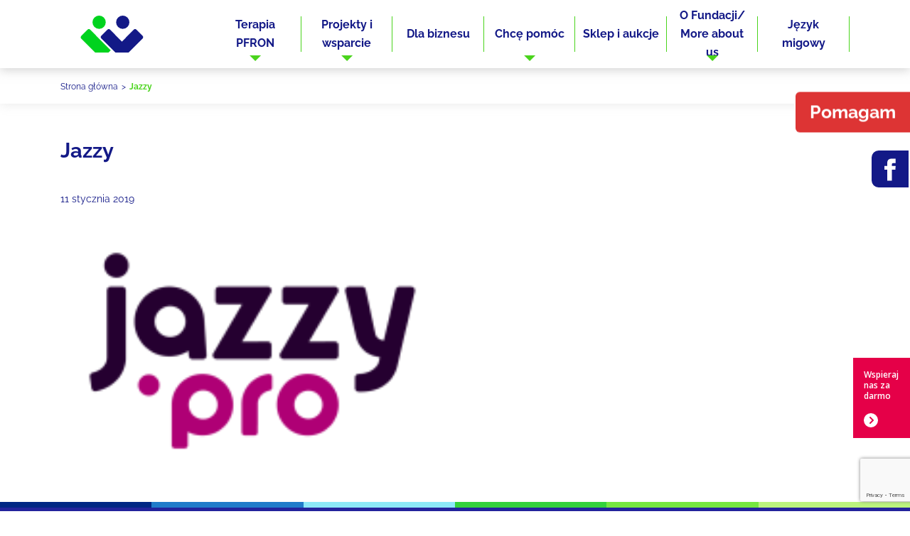

--- FILE ---
content_type: text/html; charset=UTF-8
request_url: https://pelna-zycia.pl/partnerzy/jazzy/
body_size: 18151
content:
<!DOCTYPE html>
<html dir="ltr" lang="pl-PL" prefix="og: https://ogp.me/ns#">
<head>
	<meta charset="UTF-8"/><link rel="preload" href="https://pelna-zycia.pl/wp-content/cache/fvm/min/1767879255-css3d569d95ce4032cb507ccb763a23875ad0278e800d103950b226628b6cd82.css" as="style" media="all" />
<link rel="preload" href="https://pelna-zycia.pl/wp-content/cache/fvm/min/1767879255-css7d37dec5b7b3cb896cff84e2cfb3c6168e3f25f67df48cfab4823087c3905.css" as="style" media="all" />
<link rel="preload" href="https://pelna-zycia.pl/wp-content/cache/fvm/min/1767879255-csscfa51fd380a8d291d3be3b2bf429802b01fc989e56a342bfcb426cc574ab0.css" as="style" media="all" />
<link rel="preload" href="https://pelna-zycia.pl/wp-content/cache/fvm/min/1767879255-css4ea689a8ab2c81474b1482f60fc4ab85e3c73aa69cfed0bc16536d4570326.css" as="style" media="all" />
<link rel="preload" href="https://pelna-zycia.pl/wp-content/cache/fvm/min/1767879255-cssd7caa7ff57c89b33d9d0d17927453e9ce7de2ef1fa9d671e1429b309e4fea.css" as="style" media="all" />
<link rel="preload" href="https://pelna-zycia.pl/wp-content/cache/fvm/min/1767879255-css6975044074113100bc4b7a5c285b47527659b24f0b993a686fc4f56069611.css" as="style" media="all" />
<link rel="preload" href="https://pelna-zycia.pl/wp-content/cache/fvm/min/1767879255-cssda0296a9c4cf4f9c3848489224f248d0da36ed7c7e613691bb9328df560d4.css" as="style" media="all" />
<link rel="preload" href="https://pelna-zycia.pl/wp-content/cache/fvm/min/1767879255-css6de033a70d67625911eab9647397debd97afe40f28eb3035b542667136510.css" as="style" media="all" />
<link rel="preload" href="https://pelna-zycia.pl/wp-content/cache/fvm/min/1767879255-cssd6402420a57e5a709b7b2cd4a03ae3ed37a716fbd2cf30893e2c6cf5d398c.css" as="style" media="all" />
<link rel="preload" href="https://pelna-zycia.pl/wp-content/cache/fvm/min/1767879255-css69d24d029a1e11695ef2ff1eb06b5a433790b2738027e15eb11d92a0d757b.css" as="style" media="all" />
<link rel="preload" href="https://pelna-zycia.pl/wp-content/cache/fvm/min/1767879255-cssd8393721c039f7304836e8994074555e259ea6266c93126b9668469ab321b.css" as="style" media="all" />
<link rel="preload" href="https://pelna-zycia.pl/wp-content/cache/fvm/min/1767879255-cssc35b426e45b8b585e108bef3b33ba24c79b41a86d31494afedf11414243c5.css" as="style" media="all" />
<link rel="preload" href="https://pelna-zycia.pl/wp-content/cache/fvm/min/1767879255-cssb8071cc03b64bc6473ddab0d2b209f8c204920296b5140c8641ecf8b5a801.css" as="style" media="all" />
<link rel="preload" href="https://pelna-zycia.pl/wp-content/cache/fvm/min/1767879255-css0e97e1e0927432d5f5dc144575e2d53e53cc1359449e66a31e847e767b0af.css" as="style" media="all" />
<link rel="preload" href="https://pelna-zycia.pl/wp-content/cache/fvm/min/1767879255-css3f4e212de86dd90efe73da4f42f58783175833930b32a417f5ba1817237f1.css" as="style" media="all" />
<link rel="preload" href="https://pelna-zycia.pl/wp-content/cache/fvm/min/1767879255-css0e5ff556b5f15875dd537bf179414779c93d4a526079d5b0eb74ea28a5adf.css" as="style" media="all" />
<link rel="preload" href="https://pelna-zycia.pl/wp-content/cache/fvm/min/1767879255-cssf837adc8591f7f75e77011a45eb7e4589eb408bceef7524f110eb08315ee2.css" as="style" media="all" />
<link rel="preload" href="https://pelna-zycia.pl/wp-content/cache/fvm/min/1767879255-css308351bb8068f5532351aefe378f0a7e3548d7515ffe225ae326e4f7a1c10.css" as="style" media="all" />
<link rel="preload" href="https://pelna-zycia.pl/wp-content/cache/fvm/min/1767879255-css7fcf243b7c7a04bd98ec186c42ddee1c940b0bdd204fc25ae2cf0edd1d492.css" as="style" media="all" />
<link rel="preload" href="https://pelna-zycia.pl/wp-content/cache/fvm/min/1767879255-css94b7f6518b8a6a7a57a3087500b98d409879bd1b551ce206daba87a8ca848.css" as="style" media="all" />
<link rel="preload" href="https://pelna-zycia.pl/wp-content/cache/fvm/min/1767879255-css45face19ed3cc78c8be8aef5c5d254261cbfe76487e02f339d8e50cdef0f2.css" as="style" media="all" />
<link rel="preload" href="https://pelna-zycia.pl/wp-content/cache/fvm/min/1767879255-css67858dc2fc5e73e853cb3a833cdf87a6582a9883a82095c32bc1ecdda8e5c.css" as="style" media="all" />
<link rel="preload" href="https://pelna-zycia.pl/wp-content/cache/fvm/min/1767879255-cssf61bf65c69ffb0179e58ef867b41cc7405fb897406c8cf846ac0f24d3af15.css" as="style" media="all" />
<link rel="preload" href="https://pelna-zycia.pl/wp-content/cache/fvm/min/1767879255-css1f4f557e82ef27a6ef366060115614df4c8a270ee0a0690e0a6fd443199ba.css" as="style" media="all" />
<link rel="preload" href="https://pelna-zycia.pl/wp-content/cache/fvm/min/1767879255-cssa99f50396cb20174913e5d7897326285235ccf395fc394f9c0700cdd64a98.css" as="style" media="all" />
<link rel="preload" href="https://pelna-zycia.pl/wp-content/cache/fvm/min/1767879255-css1e9d52e7218e3d45e73d20077edf6b2dd9d83c0aaf6a133125deb8ebdf988.css" as="style" media="all" />
<link rel="preload" href="https://pelna-zycia.pl/wp-content/cache/fvm/min/1767879255-css12869b93b573e5adbbfb2cd78be95e2044a7a92c645fdf8ec443c2b7d1c02.css" as="style" media="all" />
<link rel="preload" href="https://pelna-zycia.pl/wp-content/cache/fvm/min/1767879255-css785ed4e6d3f208b729577fcb68854cff314f656e50299c40c930884b5493e.css" as="style" media="all" />
<link rel="preload" href="https://pelna-zycia.pl/wp-content/cache/fvm/min/1767879255-css1b9d67efbed9cf01abea3d82636245f7a5fb87ea799a995a9c843d036852b.css" as="style" media="all" />
<link rel="preload" href="https://pelna-zycia.pl/wp-content/cache/fvm/min/1767879255-css6cd6df2a6ea6f58b419ae83697f1327de959bdc1801a31b1da70483fac0cf.css" as="style" media="all" />
<link rel="preload" href="https://pelna-zycia.pl/wp-content/cache/fvm/min/1767879255-css2df32b99a628a324e2eb5f8ffcdefc6dfaed840e7900af1197a7f40757cf6.css" as="style" media="all" />
<link rel="preload" href="https://pelna-zycia.pl/wp-content/cache/fvm/min/1767879255-cssc3daaa896a7785a5dcc87d4ffd53ec5b6077db54d26ba317fad8a7c702856.css" as="style" media="all" />
<link rel="preload" href="https://pelna-zycia.pl/wp-content/cache/fvm/min/1767879255-css79b741b7471c51cd1cbf5c9e1eda9b48664681edd28447b6300cc5a7e1b8d.css" as="style" media="all" />
<link rel="preload" href="https://pelna-zycia.pl/wp-content/cache/fvm/min/1767879255-css3cc3cbdd0b79583b1bd75ce8d6c91c0852ab2d624497704a41583e5b1a578.css" as="style" media="all" /><script data-cfasync="false">if(navigator.userAgent.match(/MSIE|Internet Explorer/i)||navigator.userAgent.match(/Trident\/7\..*?rv:11/i)){var href=document.location.href;if(!href.match(/[?&]iebrowser/)){if(href.indexOf("?")==-1){if(href.indexOf("#")==-1){document.location.href=href+"?iebrowser=1"}else{document.location.href=href.replace("#","?iebrowser=1#")}}else{if(href.indexOf("#")==-1){document.location.href=href+"&iebrowser=1"}else{document.location.href=href.replace("#","&iebrowser=1#")}}}}</script>
<script data-cfasync="false">class FVMLoader{constructor(e){this.triggerEvents=e,this.eventOptions={passive:!0},this.userEventListener=this.triggerListener.bind(this),this.delayedScripts={normal:[],async:[],defer:[]},this.allJQueries=[]}_addUserInteractionListener(e){this.triggerEvents.forEach(t=>window.addEventListener(t,e.userEventListener,e.eventOptions))}_removeUserInteractionListener(e){this.triggerEvents.forEach(t=>window.removeEventListener(t,e.userEventListener,e.eventOptions))}triggerListener(){this._removeUserInteractionListener(this),"loading"===document.readyState?document.addEventListener("DOMContentLoaded",this._loadEverythingNow.bind(this)):this._loadEverythingNow()}async _loadEverythingNow(){this._runAllDelayedCSS(),this._delayEventListeners(),this._delayJQueryReady(this),this._handleDocumentWrite(),this._registerAllDelayedScripts(),await this._loadScriptsFromList(this.delayedScripts.normal),await this._loadScriptsFromList(this.delayedScripts.defer),await this._loadScriptsFromList(this.delayedScripts.async),await this._triggerDOMContentLoaded(),await this._triggerWindowLoad(),window.dispatchEvent(new Event("wpr-allScriptsLoaded"))}_registerAllDelayedScripts(){document.querySelectorAll("script[type=fvmdelay]").forEach(e=>{e.hasAttribute("src")?e.hasAttribute("async")&&!1!==e.async?this.delayedScripts.async.push(e):e.hasAttribute("defer")&&!1!==e.defer||"module"===e.getAttribute("data-type")?this.delayedScripts.defer.push(e):this.delayedScripts.normal.push(e):this.delayedScripts.normal.push(e)})}_runAllDelayedCSS(){document.querySelectorAll("link[rel=fvmdelay]").forEach(e=>{e.setAttribute("rel","stylesheet")})}async _transformScript(e){return await this._requestAnimFrame(),new Promise(t=>{const n=document.createElement("script");let r;[...e.attributes].forEach(e=>{let t=e.nodeName;"type"!==t&&("data-type"===t&&(t="type",r=e.nodeValue),n.setAttribute(t,e.nodeValue))}),e.hasAttribute("src")?(n.addEventListener("load",t),n.addEventListener("error",t)):(n.text=e.text,t()),e.parentNode.replaceChild(n,e)})}async _loadScriptsFromList(e){const t=e.shift();return t?(await this._transformScript(t),this._loadScriptsFromList(e)):Promise.resolve()}_delayEventListeners(){let e={};function t(t,n){!function(t){function n(n){return e[t].eventsToRewrite.indexOf(n)>=0?"wpr-"+n:n}e[t]||(e[t]={originalFunctions:{add:t.addEventListener,remove:t.removeEventListener},eventsToRewrite:[]},t.addEventListener=function(){arguments[0]=n(arguments[0]),e[t].originalFunctions.add.apply(t,arguments)},t.removeEventListener=function(){arguments[0]=n(arguments[0]),e[t].originalFunctions.remove.apply(t,arguments)})}(t),e[t].eventsToRewrite.push(n)}function n(e,t){let n=e[t];Object.defineProperty(e,t,{get:()=>n||function(){},set(r){e["wpr"+t]=n=r}})}t(document,"DOMContentLoaded"),t(window,"DOMContentLoaded"),t(window,"load"),t(window,"pageshow"),t(document,"readystatechange"),n(document,"onreadystatechange"),n(window,"onload"),n(window,"onpageshow")}_delayJQueryReady(e){let t=window.jQuery;Object.defineProperty(window,"jQuery",{get:()=>t,set(n){if(n&&n.fn&&!e.allJQueries.includes(n)){n.fn.ready=n.fn.init.prototype.ready=function(t){e.domReadyFired?t.bind(document)(n):document.addEventListener("DOMContentLoaded2",()=>t.bind(document)(n))};const t=n.fn.on;n.fn.on=n.fn.init.prototype.on=function(){if(this[0]===window){function e(e){return e.split(" ").map(e=>"load"===e||0===e.indexOf("load.")?"wpr-jquery-load":e).join(" ")}"string"==typeof arguments[0]||arguments[0]instanceof String?arguments[0]=e(arguments[0]):"object"==typeof arguments[0]&&Object.keys(arguments[0]).forEach(t=>{delete Object.assign(arguments[0],{[e(t)]:arguments[0][t]})[t]})}return t.apply(this,arguments),this},e.allJQueries.push(n)}t=n}})}async _triggerDOMContentLoaded(){this.domReadyFired=!0,await this._requestAnimFrame(),document.dispatchEvent(new Event("DOMContentLoaded2")),await this._requestAnimFrame(),window.dispatchEvent(new Event("DOMContentLoaded2")),await this._requestAnimFrame(),document.dispatchEvent(new Event("wpr-readystatechange")),await this._requestAnimFrame(),document.wpronreadystatechange&&document.wpronreadystatechange()}async _triggerWindowLoad(){await this._requestAnimFrame(),window.dispatchEvent(new Event("wpr-load")),await this._requestAnimFrame(),window.wpronload&&window.wpronload(),await this._requestAnimFrame(),this.allJQueries.forEach(e=>e(window).trigger("wpr-jquery-load")),window.dispatchEvent(new Event("wpr-pageshow")),await this._requestAnimFrame(),window.wpronpageshow&&window.wpronpageshow()}_handleDocumentWrite(){const e=new Map;document.write=document.writeln=function(t){const n=document.currentScript,r=document.createRange(),i=n.parentElement;let a=e.get(n);void 0===a&&(a=n.nextSibling,e.set(n,a));const s=document.createDocumentFragment();r.setStart(s,0),s.appendChild(r.createContextualFragment(t)),i.insertBefore(s,a)}}async _requestAnimFrame(){return new Promise(e=>requestAnimationFrame(e))}static run(){const e=new FVMLoader(["keydown","mousemove","touchmove","touchstart","touchend","wheel"]);e._addUserInteractionListener(e)}}FVMLoader.run();</script><meta name="viewport" content="width=device-width, initial-scale=1.0"><meta name="theme-color" content="#ffffff"><meta name="format-detection" content="telephone=no"><title>Jazzy - Fundacja Pełna Życia</title><meta name="robots" content="max-image-preview:large" /><link rel="canonical" href="https://pelna-zycia.pl/partnerzy/jazzy/" /><meta property="og:locale" content="pl_PL" /><meta property="og:site_name" content="Fundacja Pełna Życia - Pomagamy żyć pełnią życia" /><meta property="og:type" content="article" /><meta property="og:title" content="Jazzy - Fundacja Pełna Życia" /><meta property="og:url" content="https://pelna-zycia.pl/partnerzy/jazzy/" /><meta property="article:published_time" content="2019-01-11T11:41:55+00:00" /><meta property="article:modified_time" content="2019-01-11T11:41:55+00:00" /><meta property="article:publisher" content="https://www.facebook.com/fundacjapelnazycia/" /><meta name="twitter:card" content="summary_large_image" /><meta name="twitter:title" content="Jazzy - Fundacja Pełna Życia" /><script type="application/ld+json" class="aioseo-schema">
			{"@context":"https:\/\/schema.org","@graph":[{"@type":"BreadcrumbList","@id":"https:\/\/pelna-zycia.pl\/partnerzy\/jazzy\/#breadcrumblist","itemListElement":[{"@type":"ListItem","@id":"https:\/\/pelna-zycia.pl#listItem","position":1,"name":"Home","item":"https:\/\/pelna-zycia.pl","nextItem":{"@type":"ListItem","@id":"https:\/\/pelna-zycia.pl\/partnerzy\/jazzy\/#listItem","name":"Jazzy"}},{"@type":"ListItem","@id":"https:\/\/pelna-zycia.pl\/partnerzy\/jazzy\/#listItem","position":2,"name":"Jazzy","previousItem":{"@type":"ListItem","@id":"https:\/\/pelna-zycia.pl#listItem","name":"Home"}}]},{"@type":"Organization","@id":"https:\/\/pelna-zycia.pl\/#organization","name":"Fundacja Pe\u0142na \u017bycia","description":"Pomagamy \u017cy\u0107 pe\u0142ni\u0105 \u017cycia","url":"https:\/\/pelna-zycia.pl\/","telephone":"+48726301040","logo":{"@type":"ImageObject","url":"https:\/\/pelna-zycia.pl\/wp-content\/uploads\/2023\/12\/logo-fpz.png","@id":"https:\/\/pelna-zycia.pl\/partnerzy\/jazzy\/#organizationLogo","width":1014,"height":1057,"caption":"logo Fundacji Pe\u0142nej \u017bycia"},"image":{"@id":"https:\/\/pelna-zycia.pl\/partnerzy\/jazzy\/#organizationLogo"},"sameAs":["https:\/\/www.facebook.com\/fundacjapelnazycia\/","https:\/\/www.instagram.com\/fundacja_pelna_zycia\/"]},{"@type":"WebPage","@id":"https:\/\/pelna-zycia.pl\/partnerzy\/jazzy\/#webpage","url":"https:\/\/pelna-zycia.pl\/partnerzy\/jazzy\/","name":"Jazzy - Fundacja Pe\u0142na \u017bycia","inLanguage":"pl-PL","isPartOf":{"@id":"https:\/\/pelna-zycia.pl\/#website"},"breadcrumb":{"@id":"https:\/\/pelna-zycia.pl\/partnerzy\/jazzy\/#breadcrumblist"},"image":{"@type":"ImageObject","url":"https:\/\/pelna-zycia.pl\/wp-content\/uploads\/2019\/01\/logo-vertical_0.png","@id":"https:\/\/pelna-zycia.pl\/partnerzy\/jazzy\/#mainImage","width":200,"height":128},"primaryImageOfPage":{"@id":"https:\/\/pelna-zycia.pl\/partnerzy\/jazzy\/#mainImage"},"datePublished":"2019-01-11T12:41:55+01:00","dateModified":"2019-01-11T12:41:55+01:00"},{"@type":"WebSite","@id":"https:\/\/pelna-zycia.pl\/#website","url":"https:\/\/pelna-zycia.pl\/","name":"Fundacja Pe\u0142na \u017bycia","alternateName":"FP\u017b","description":"Pomagamy \u017cy\u0107 pe\u0142ni\u0105 \u017cycia","inLanguage":"pl-PL","publisher":{"@id":"https:\/\/pelna-zycia.pl\/#organization"}}]}
		</script>

	

	

	
	
	
	
	
	
	
	
	
	
	
	
	
	<link rel="manifest" href="https://pelna-zycia.pl/wp-content/themes/wspornik/img/favicon/manifest.json">
	
	
	
	

	<link href="https://pelna-zycia.pl/wp-content/cache/fvm/min/1767879255-css3d569d95ce4032cb507ccb763a23875ad0278e800d103950b226628b6cd82.css"
	      rel="stylesheet" media="all">

	<link rel="stylesheet" href="https://pelna-zycia.pl/wp-content/cache/fvm/min/1767879255-css7d37dec5b7b3cb896cff84e2cfb3c6168e3f25f67df48cfab4823087c3905.css" media="all">
	<link rel="stylesheet" href="https://pelna-zycia.pl/wp-content/cache/fvm/min/1767879255-csscfa51fd380a8d291d3be3b2bf429802b01fc989e56a342bfcb426cc574ab0.css" media="all">
	<link href="https://pelna-zycia.pl/wp-content/cache/fvm/min/1767879255-css4ea689a8ab2c81474b1482f60fc4ab85e3c73aa69cfed0bc16536d4570326.css" rel="stylesheet" media="all">
	
			<style media="all">.fuse_social_icons_links{display:block}.facebook-awesome-social::before{content:"\f09a"!important}.awesome-social-img img{position:absolute;top:50%;left:50%;transform:translate(-50%,-50%)}.awesome-social-img{position:relative}.icon_wrapper .awesome-social{font-family:'FuseAwesome'!important}#icon_wrapper .fuse_social_icons_links .awesome-social{font-family:"FuseAwesome"!important;ext-rendering:auto!important;-webkit-font-smoothing:antialiased!important;-moz-osx-font-smoothing:grayscale!important}#icon_wrapper{position:fixed;top:50%;left:0;z-index:99999}.awesome-social{margin-top:2px;color:#fff!important;text-align:center!important;display:block;line-height:51px!important;width:48px!important;height:48px!important;font-size:28px!important}.fuse_social_icons_links{outline:0!important}.fuse_social_icons_links:hover{text-decoration:none!important}.fb-awesome-social{background:#3b5998;border-color:#3b5998}.facebook-awesome-social{background:#3b5998;border-color:#3b5998}.fuseicon-threads.threads-awesome-social.awesome-social::before{content:"\e900";font-family:'FuseCustomIcons'!important}.fuseicon-threads.threads-awesome-social.awesome-social{background:#000}.tw-awesome-social{background:#00aced;border-color:#00aced}.twitter-awesome-social{background:#000;border-color:#000}.rss-awesome-social{background:#FA9B39;border-color:#FA9B39}.linkedin-awesome-social{background:#007bb6;border-color:#007bb6}.youtube-awesome-social{background:#b00;border-color:#b00}.flickr-awesome-social{background:#ff0084;border-color:#ff0084}.pinterest-awesome-social{background:#cb2027;border-color:#cb2027}.stumbleupon-awesome-social{background:#f74425;border-color:#f74425}.google-plus-awesome-social{background:#f74425;border-color:#f74425}.instagram-awesome-social{background:-moz-linear-gradient(45deg,#f09433 0%,#e6683c 25%,#dc2743 50%,#cc2366 75%,#bc1888 100%);background:-webkit-linear-gradient(45deg,#f09433 0%,#e6683c 25%,#dc2743 50%,#cc2366 75%,#bc1888 100%);background:linear-gradient(45deg,#f09433 0%,#e6683c 25%,#dc2743 50%,#cc2366 75%,#bc1888 100%);filter:progid:DXImageTransform.Microsoft.gradient(startColorstr='#f09433',endColorstr='#bc1888',GradientType=1);border-color:#f09433}.tumblr-awesome-social{background:#32506d;border-color:#32506d}.vine-awesome-social{background:#00bf8f;border-color:#00bf8f}.vk-awesome-social{background:#45668e;border-color:#45668e}.soundcloud-awesome-social{background:#f30;border-color:#f30}.reddit-awesome-social{background:#ff4500;border-color:#ff4500}.stack-awesome-social{background:#fe7a15;border-color:#fe7a15}.behance-awesome-social{background:#1769ff;border-color:#1769ff}.github-awesome-social{background:#999;border-color:#999}.envelope-awesome-social{background:#ccc;border-color:#ccc}</style>

	<style media="all">img:is([sizes="auto" i],[sizes^="auto," i]){contain-intrinsic-size:3000px 1500px}</style>
	
		
		
	
	
	
		
		
		
		
		
		
		
		
		
		
		
		

<script id="cookieyes" type="text/javascript" src="https://cdn-cookieyes.com/client_data/dfceddc4bdf8409ba6a2a1ec/script.js"></script>		
							<script src="//www.googletagmanager.com/gtag/js?id=G-E46B8BXTGY"  data-cfasync="false" data-wpfc-render="false" type="text/javascript" async></script>
			<script data-cfasync="false" data-wpfc-render="false" type="text/javascript">
				var mi_version = '9.10.0';
				var mi_track_user = true;
				var mi_no_track_reason = '';
								var MonsterInsightsDefaultLocations = {"page_location":"https:\/\/pelna-zycia.pl\/partnerzy\/jazzy\/"};
								if ( typeof MonsterInsightsPrivacyGuardFilter === 'function' ) {
					var MonsterInsightsLocations = (typeof MonsterInsightsExcludeQuery === 'object') ? MonsterInsightsPrivacyGuardFilter( MonsterInsightsExcludeQuery ) : MonsterInsightsPrivacyGuardFilter( MonsterInsightsDefaultLocations );
				} else {
					var MonsterInsightsLocations = (typeof MonsterInsightsExcludeQuery === 'object') ? MonsterInsightsExcludeQuery : MonsterInsightsDefaultLocations;
				}

								var disableStrs = [
										'ga-disable-G-E46B8BXTGY',
									];

				/* Function to detect opted out users */
				function __gtagTrackerIsOptedOut() {
					for (var index = 0; index < disableStrs.length; index++) {
						if (document.cookie.indexOf(disableStrs[index] + '=true') > -1) {
							return true;
						}
					}

					return false;
				}

				/* Disable tracking if the opt-out cookie exists. */
				if (__gtagTrackerIsOptedOut()) {
					for (var index = 0; index < disableStrs.length; index++) {
						window[disableStrs[index]] = true;
					}
				}

				/* Opt-out function */
				function __gtagTrackerOptout() {
					for (var index = 0; index < disableStrs.length; index++) {
						document.cookie = disableStrs[index] + '=true; expires=Thu, 31 Dec 2099 23:59:59 UTC; path=/';
						window[disableStrs[index]] = true;
					}
				}

				if ('undefined' === typeof gaOptout) {
					function gaOptout() {
						__gtagTrackerOptout();
					}
				}
								window.dataLayer = window.dataLayer || [];

				window.MonsterInsightsDualTracker = {
					helpers: {},
					trackers: {},
				};
				if (mi_track_user) {
					function __gtagDataLayer() {
						dataLayer.push(arguments);
					}

					function __gtagTracker(type, name, parameters) {
						if (!parameters) {
							parameters = {};
						}

						if (parameters.send_to) {
							__gtagDataLayer.apply(null, arguments);
							return;
						}

						if (type === 'event') {
														parameters.send_to = monsterinsights_frontend.v4_id;
							var hookName = name;
							if (typeof parameters['event_category'] !== 'undefined') {
								hookName = parameters['event_category'] + ':' + name;
							}

							if (typeof MonsterInsightsDualTracker.trackers[hookName] !== 'undefined') {
								MonsterInsightsDualTracker.trackers[hookName](parameters);
							} else {
								__gtagDataLayer('event', name, parameters);
							}
							
						} else {
							__gtagDataLayer.apply(null, arguments);
						}
					}

					__gtagTracker('js', new Date());
					__gtagTracker('set', {
						'developer_id.dZGIzZG': true,
											});
					if ( MonsterInsightsLocations.page_location ) {
						__gtagTracker('set', MonsterInsightsLocations);
					}
										__gtagTracker('config', 'G-E46B8BXTGY', {"forceSSL":"true","link_attribution":"true"} );
										window.gtag = __gtagTracker;										(function () {
						/* https://developers.google.com/analytics/devguides/collection/analyticsjs/ */
						/* ga and __gaTracker compatibility shim. */
						var noopfn = function () {
							return null;
						};
						var newtracker = function () {
							return new Tracker();
						};
						var Tracker = function () {
							return null;
						};
						var p = Tracker.prototype;
						p.get = noopfn;
						p.set = noopfn;
						p.send = function () {
							var args = Array.prototype.slice.call(arguments);
							args.unshift('send');
							__gaTracker.apply(null, args);
						};
						var __gaTracker = function () {
							var len = arguments.length;
							if (len === 0) {
								return;
							}
							var f = arguments[len - 1];
							if (typeof f !== 'object' || f === null || typeof f.hitCallback !== 'function') {
								if ('send' === arguments[0]) {
									var hitConverted, hitObject = false, action;
									if ('event' === arguments[1]) {
										if ('undefined' !== typeof arguments[3]) {
											hitObject = {
												'eventAction': arguments[3],
												'eventCategory': arguments[2],
												'eventLabel': arguments[4],
												'value': arguments[5] ? arguments[5] : 1,
											}
										}
									}
									if ('pageview' === arguments[1]) {
										if ('undefined' !== typeof arguments[2]) {
											hitObject = {
												'eventAction': 'page_view',
												'page_path': arguments[2],
											}
										}
									}
									if (typeof arguments[2] === 'object') {
										hitObject = arguments[2];
									}
									if (typeof arguments[5] === 'object') {
										Object.assign(hitObject, arguments[5]);
									}
									if ('undefined' !== typeof arguments[1].hitType) {
										hitObject = arguments[1];
										if ('pageview' === hitObject.hitType) {
											hitObject.eventAction = 'page_view';
										}
									}
									if (hitObject) {
										action = 'timing' === arguments[1].hitType ? 'timing_complete' : hitObject.eventAction;
										hitConverted = mapArgs(hitObject);
										__gtagTracker('event', action, hitConverted);
									}
								}
								return;
							}

							function mapArgs(args) {
								var arg, hit = {};
								var gaMap = {
									'eventCategory': 'event_category',
									'eventAction': 'event_action',
									'eventLabel': 'event_label',
									'eventValue': 'event_value',
									'nonInteraction': 'non_interaction',
									'timingCategory': 'event_category',
									'timingVar': 'name',
									'timingValue': 'value',
									'timingLabel': 'event_label',
									'page': 'page_path',
									'location': 'page_location',
									'title': 'page_title',
									'referrer' : 'page_referrer',
								};
								for (arg in args) {
																		if (!(!args.hasOwnProperty(arg) || !gaMap.hasOwnProperty(arg))) {
										hit[gaMap[arg]] = args[arg];
									} else {
										hit[arg] = args[arg];
									}
								}
								return hit;
							}

							try {
								f.hitCallback();
							} catch (ex) {
							}
						};
						__gaTracker.create = newtracker;
						__gaTracker.getByName = newtracker;
						__gaTracker.getAll = function () {
							return [];
						};
						__gaTracker.remove = noopfn;
						__gaTracker.loaded = true;
						window['__gaTracker'] = __gaTracker;
					})();
									} else {
										console.log("");
					(function () {
						function __gtagTracker() {
							return null;
						}

						window['__gtagTracker'] = __gtagTracker;
						window['gtag'] = __gtagTracker;
					})();
									}
			</script>
							
		<link rel='stylesheet' id='slick-css' href='https://pelna-zycia.pl/wp-content/cache/fvm/min/1767879255-cssd7caa7ff57c89b33d9d0d17927453e9ce7de2ef1fa9d671e1429b309e4fea.css' type='text/css' media='all' />
<link rel='stylesheet' id='slick-theme-css' href='https://pelna-zycia.pl/wp-content/cache/fvm/min/1767879255-css6975044074113100bc4b7a5c285b47527659b24f0b993a686fc4f56069611.css' type='text/css' media='all' />
<link rel='stylesheet' id='animatecss-css' href='https://pelna-zycia.pl/wp-content/cache/fvm/min/1767879255-cssda0296a9c4cf4f9c3848489224f248d0da36ed7c7e613691bb9328df560d4.css' type='text/css' media='all' />
<link rel='stylesheet' id='niceselect-css' href='https://pelna-zycia.pl/wp-content/cache/fvm/min/1767879255-css6de033a70d67625911eab9647397debd97afe40f28eb3035b542667136510.css' type='text/css' media='all' />
<link rel='stylesheet' id='main-wspornik-css' href='https://pelna-zycia.pl/wp-content/cache/fvm/min/1767879255-cssd6402420a57e5a709b7b2cd4a03ae3ed37a716fbd2cf30893e2c6cf5d398c.css' type='text/css' media='all' />
<link rel='stylesheet' id='top-css' href='https://pelna-zycia.pl/wp-content/cache/fvm/min/1767879255-css69d24d029a1e11695ef2ff1eb06b5a433790b2738027e15eb11d92a0d757b.css' type='text/css' media='all' />
<link rel='stylesheet' id='footer-css' href='https://pelna-zycia.pl/wp-content/cache/fvm/min/1767879255-cssd8393721c039f7304836e8994074555e259ea6266c93126b9668469ab321b.css' type='text/css' media='all' />
<link rel='stylesheet' id='header-css' href='https://pelna-zycia.pl/wp-content/cache/fvm/min/1767879255-cssc35b426e45b8b585e108bef3b33ba24c79b41a86d31494afedf11414243c5.css' type='text/css' media='all' />
<link rel='stylesheet' id='partners_slider-css' href='https://pelna-zycia.pl/wp-content/cache/fvm/min/1767879255-cssb8071cc03b64bc6473ddab0d2b209f8c204920296b5140c8641ecf8b5a801.css' type='text/css' media='all' />
<link rel='stylesheet' id='projects_list-css' href='https://pelna-zycia.pl/wp-content/cache/fvm/min/1767879255-css0e97e1e0927432d5f5dc144575e2d53e53cc1359449e66a31e847e767b0af.css' type='text/css' media='all' />
<link rel='stylesheet' id='shop_boxs-css' href='https://pelna-zycia.pl/wp-content/cache/fvm/min/1767879255-css3f4e212de86dd90efe73da4f42f58783175833930b32a417f5ba1817237f1.css' type='text/css' media='all' />
<link rel='stylesheet' id='shop_list-css' href='https://pelna-zycia.pl/wp-content/cache/fvm/min/1767879255-css0e5ff556b5f15875dd537bf179414779c93d4a526079d5b0eb74ea28a5adf.css' type='text/css' media='all' />
<link rel='stylesheet' id='shop_auctions-css' href='https://pelna-zycia.pl/wp-content/cache/fvm/min/1767879255-cssf837adc8591f7f75e77011a45eb7e4589eb408bceef7524f110eb08315ee2.css' type='text/css' media='all' />
<link rel='stylesheet' id='url-css' href='https://pelna-zycia.pl/wp-content/cache/fvm/min/1767879255-css308351bb8068f5532351aefe378f0a7e3548d7515ffe225ae326e4f7a1c10.css' type='text/css' media='all' />
<link rel='stylesheet' id='volunteering-css' href='https://pelna-zycia.pl/wp-content/cache/fvm/min/1767879255-css7fcf243b7c7a04bd98ec186c42ddee1c940b0bdd204fc25ae2cf0edd1d492.css' type='text/css' media='all' />
<link rel='stylesheet' id='team-css' href='https://pelna-zycia.pl/wp-content/cache/fvm/min/1767879255-css94b7f6518b8a6a7a57a3087500b98d409879bd1b551ce206daba87a8ca848.css' type='text/css' media='all' />
<link rel='stylesheet' id='post-css' href='https://pelna-zycia.pl/wp-content/cache/fvm/min/1767879255-css45face19ed3cc78c8be8aef5c5d254261cbfe76487e02f339d8e50cdef0f2.css' type='text/css' media='all' />
<link rel='stylesheet' id='percent-css' href='https://pelna-zycia.pl/wp-content/cache/fvm/min/1767879255-css67858dc2fc5e73e853cb3a833cdf87a6582a9883a82095c32bc1ecdda8e5c.css' type='text/css' media='all' />
<link rel='stylesheet' id='text_and_photo-css' href='https://pelna-zycia.pl/wp-content/cache/fvm/min/1767879255-cssf61bf65c69ffb0179e58ef867b41cc7405fb897406c8cf846ac0f24d3af15.css' type='text/css' media='all' />
<link rel='stylesheet' id='text_and_text-css' href='https://pelna-zycia.pl/wp-content/cache/fvm/min/1767879255-css1f4f557e82ef27a6ef366060115614df4c8a270ee0a0690e0a6fd443199ba.css' type='text/css' media='all' />
<link rel='stylesheet' id='hr-css' href='https://pelna-zycia.pl/wp-content/cache/fvm/min/1767879255-cssa99f50396cb20174913e5d7897326285235ccf395fc394f9c0700cdd64a98.css' type='text/css' media='all' />
<link rel='stylesheet' id='posts-css' href='https://pelna-zycia.pl/wp-content/cache/fvm/min/1767879255-css1e9d52e7218e3d45e73d20077edf6b2dd9d83c0aaf6a133125deb8ebdf988.css' type='text/css' media='all' />
<link rel='stylesheet' id='contact-css' href='https://pelna-zycia.pl/wp-content/cache/fvm/min/1767879255-css12869b93b573e5adbbfb2cd78be95e2044a7a92c645fdf8ec443c2b7d1c02.css' type='text/css' media='all' />
<link rel='stylesheet' id='wp-block-library-css' href='https://pelna-zycia.pl/wp-content/cache/fvm/min/1767879255-css785ed4e6d3f208b729577fcb68854cff314f656e50299c40c930884b5493e.css' type='text/css' media='all' />
<style id='classic-theme-styles-inline-css' type='text/css' media="all">/*! This file is auto-generated */
.wp-block-button__link{color:#fff;background-color:#32373c;border-radius:9999px;box-shadow:none;text-decoration:none;padding:calc(.667em + 2px) calc(1.333em + 2px);font-size:1.125em}.wp-block-file__button{background:#32373c;color:#fff;text-decoration:none}</style>
<link rel='stylesheet' id='aioseo/css/src/vue/standalone/blocks/table-of-contents/global.scss-css' href='https://pelna-zycia.pl/wp-content/cache/fvm/min/1767879255-css1b9d67efbed9cf01abea3d82636245f7a5fb87ea799a995a9c843d036852b.css' type='text/css' media='all' />
<style id='global-styles-inline-css' type='text/css' media="all">:root{--wp--preset--aspect-ratio--square:1;--wp--preset--aspect-ratio--4-3:4/3;--wp--preset--aspect-ratio--3-4:3/4;--wp--preset--aspect-ratio--3-2:3/2;--wp--preset--aspect-ratio--2-3:2/3;--wp--preset--aspect-ratio--16-9:16/9;--wp--preset--aspect-ratio--9-16:9/16;--wp--preset--color--black:#000000;--wp--preset--color--cyan-bluish-gray:#abb8c3;--wp--preset--color--white:#ffffff;--wp--preset--color--pale-pink:#f78da7;--wp--preset--color--vivid-red:#cf2e2e;--wp--preset--color--luminous-vivid-orange:#ff6900;--wp--preset--color--luminous-vivid-amber:#fcb900;--wp--preset--color--light-green-cyan:#7bdcb5;--wp--preset--color--vivid-green-cyan:#00d084;--wp--preset--color--pale-cyan-blue:#8ed1fc;--wp--preset--color--vivid-cyan-blue:#0693e3;--wp--preset--color--vivid-purple:#9b51e0;--wp--preset--gradient--vivid-cyan-blue-to-vivid-purple:linear-gradient(135deg,rgba(6,147,227,1) 0%,rgb(155,81,224) 100%);--wp--preset--gradient--light-green-cyan-to-vivid-green-cyan:linear-gradient(135deg,rgb(122,220,180) 0%,rgb(0,208,130) 100%);--wp--preset--gradient--luminous-vivid-amber-to-luminous-vivid-orange:linear-gradient(135deg,rgba(252,185,0,1) 0%,rgba(255,105,0,1) 100%);--wp--preset--gradient--luminous-vivid-orange-to-vivid-red:linear-gradient(135deg,rgba(255,105,0,1) 0%,rgb(207,46,46) 100%);--wp--preset--gradient--very-light-gray-to-cyan-bluish-gray:linear-gradient(135deg,rgb(238,238,238) 0%,rgb(169,184,195) 100%);--wp--preset--gradient--cool-to-warm-spectrum:linear-gradient(135deg,rgb(74,234,220) 0%,rgb(151,120,209) 20%,rgb(207,42,186) 40%,rgb(238,44,130) 60%,rgb(251,105,98) 80%,rgb(254,248,76) 100%);--wp--preset--gradient--blush-light-purple:linear-gradient(135deg,rgb(255,206,236) 0%,rgb(152,150,240) 100%);--wp--preset--gradient--blush-bordeaux:linear-gradient(135deg,rgb(254,205,165) 0%,rgb(254,45,45) 50%,rgb(107,0,62) 100%);--wp--preset--gradient--luminous-dusk:linear-gradient(135deg,rgb(255,203,112) 0%,rgb(199,81,192) 50%,rgb(65,88,208) 100%);--wp--preset--gradient--pale-ocean:linear-gradient(135deg,rgb(255,245,203) 0%,rgb(182,227,212) 50%,rgb(51,167,181) 100%);--wp--preset--gradient--electric-grass:linear-gradient(135deg,rgb(202,248,128) 0%,rgb(113,206,126) 100%);--wp--preset--gradient--midnight:linear-gradient(135deg,rgb(2,3,129) 0%,rgb(40,116,252) 100%);--wp--preset--font-size--small:13px;--wp--preset--font-size--medium:20px;--wp--preset--font-size--large:36px;--wp--preset--font-size--x-large:42px;--wp--preset--spacing--20:0.44rem;--wp--preset--spacing--30:0.67rem;--wp--preset--spacing--40:1rem;--wp--preset--spacing--50:1.5rem;--wp--preset--spacing--60:2.25rem;--wp--preset--spacing--70:3.38rem;--wp--preset--spacing--80:5.06rem;--wp--preset--shadow--natural:6px 6px 9px rgba(0, 0, 0, 0.2);--wp--preset--shadow--deep:12px 12px 50px rgba(0, 0, 0, 0.4);--wp--preset--shadow--sharp:6px 6px 0px rgba(0, 0, 0, 0.2);--wp--preset--shadow--outlined:6px 6px 0px -3px rgba(255, 255, 255, 1), 6px 6px rgba(0, 0, 0, 1);--wp--preset--shadow--crisp:6px 6px 0px rgba(0, 0, 0, 1)}:where(.is-layout-flex){gap:.5em}:where(.is-layout-grid){gap:.5em}body .is-layout-flex{display:flex}.is-layout-flex{flex-wrap:wrap;align-items:center}.is-layout-flex>:is(*,div){margin:0}body .is-layout-grid{display:grid}.is-layout-grid>:is(*,div){margin:0}:where(.wp-block-columns.is-layout-flex){gap:2em}:where(.wp-block-columns.is-layout-grid){gap:2em}:where(.wp-block-post-template.is-layout-flex){gap:1.25em}:where(.wp-block-post-template.is-layout-grid){gap:1.25em}.has-black-color{color:var(--wp--preset--color--black)!important}.has-cyan-bluish-gray-color{color:var(--wp--preset--color--cyan-bluish-gray)!important}.has-white-color{color:var(--wp--preset--color--white)!important}.has-pale-pink-color{color:var(--wp--preset--color--pale-pink)!important}.has-vivid-red-color{color:var(--wp--preset--color--vivid-red)!important}.has-luminous-vivid-orange-color{color:var(--wp--preset--color--luminous-vivid-orange)!important}.has-luminous-vivid-amber-color{color:var(--wp--preset--color--luminous-vivid-amber)!important}.has-light-green-cyan-color{color:var(--wp--preset--color--light-green-cyan)!important}.has-vivid-green-cyan-color{color:var(--wp--preset--color--vivid-green-cyan)!important}.has-pale-cyan-blue-color{color:var(--wp--preset--color--pale-cyan-blue)!important}.has-vivid-cyan-blue-color{color:var(--wp--preset--color--vivid-cyan-blue)!important}.has-vivid-purple-color{color:var(--wp--preset--color--vivid-purple)!important}.has-black-background-color{background-color:var(--wp--preset--color--black)!important}.has-cyan-bluish-gray-background-color{background-color:var(--wp--preset--color--cyan-bluish-gray)!important}.has-white-background-color{background-color:var(--wp--preset--color--white)!important}.has-pale-pink-background-color{background-color:var(--wp--preset--color--pale-pink)!important}.has-vivid-red-background-color{background-color:var(--wp--preset--color--vivid-red)!important}.has-luminous-vivid-orange-background-color{background-color:var(--wp--preset--color--luminous-vivid-orange)!important}.has-luminous-vivid-amber-background-color{background-color:var(--wp--preset--color--luminous-vivid-amber)!important}.has-light-green-cyan-background-color{background-color:var(--wp--preset--color--light-green-cyan)!important}.has-vivid-green-cyan-background-color{background-color:var(--wp--preset--color--vivid-green-cyan)!important}.has-pale-cyan-blue-background-color{background-color:var(--wp--preset--color--pale-cyan-blue)!important}.has-vivid-cyan-blue-background-color{background-color:var(--wp--preset--color--vivid-cyan-blue)!important}.has-vivid-purple-background-color{background-color:var(--wp--preset--color--vivid-purple)!important}.has-black-border-color{border-color:var(--wp--preset--color--black)!important}.has-cyan-bluish-gray-border-color{border-color:var(--wp--preset--color--cyan-bluish-gray)!important}.has-white-border-color{border-color:var(--wp--preset--color--white)!important}.has-pale-pink-border-color{border-color:var(--wp--preset--color--pale-pink)!important}.has-vivid-red-border-color{border-color:var(--wp--preset--color--vivid-red)!important}.has-luminous-vivid-orange-border-color{border-color:var(--wp--preset--color--luminous-vivid-orange)!important}.has-luminous-vivid-amber-border-color{border-color:var(--wp--preset--color--luminous-vivid-amber)!important}.has-light-green-cyan-border-color{border-color:var(--wp--preset--color--light-green-cyan)!important}.has-vivid-green-cyan-border-color{border-color:var(--wp--preset--color--vivid-green-cyan)!important}.has-pale-cyan-blue-border-color{border-color:var(--wp--preset--color--pale-cyan-blue)!important}.has-vivid-cyan-blue-border-color{border-color:var(--wp--preset--color--vivid-cyan-blue)!important}.has-vivid-purple-border-color{border-color:var(--wp--preset--color--vivid-purple)!important}.has-vivid-cyan-blue-to-vivid-purple-gradient-background{background:var(--wp--preset--gradient--vivid-cyan-blue-to-vivid-purple)!important}.has-light-green-cyan-to-vivid-green-cyan-gradient-background{background:var(--wp--preset--gradient--light-green-cyan-to-vivid-green-cyan)!important}.has-luminous-vivid-amber-to-luminous-vivid-orange-gradient-background{background:var(--wp--preset--gradient--luminous-vivid-amber-to-luminous-vivid-orange)!important}.has-luminous-vivid-orange-to-vivid-red-gradient-background{background:var(--wp--preset--gradient--luminous-vivid-orange-to-vivid-red)!important}.has-very-light-gray-to-cyan-bluish-gray-gradient-background{background:var(--wp--preset--gradient--very-light-gray-to-cyan-bluish-gray)!important}.has-cool-to-warm-spectrum-gradient-background{background:var(--wp--preset--gradient--cool-to-warm-spectrum)!important}.has-blush-light-purple-gradient-background{background:var(--wp--preset--gradient--blush-light-purple)!important}.has-blush-bordeaux-gradient-background{background:var(--wp--preset--gradient--blush-bordeaux)!important}.has-luminous-dusk-gradient-background{background:var(--wp--preset--gradient--luminous-dusk)!important}.has-pale-ocean-gradient-background{background:var(--wp--preset--gradient--pale-ocean)!important}.has-electric-grass-gradient-background{background:var(--wp--preset--gradient--electric-grass)!important}.has-midnight-gradient-background{background:var(--wp--preset--gradient--midnight)!important}.has-small-font-size{font-size:var(--wp--preset--font-size--small)!important}.has-medium-font-size{font-size:var(--wp--preset--font-size--medium)!important}.has-large-font-size{font-size:var(--wp--preset--font-size--large)!important}.has-x-large-font-size{font-size:var(--wp--preset--font-size--x-large)!important}:where(.wp-block-post-template.is-layout-flex){gap:1.25em}:where(.wp-block-post-template.is-layout-grid){gap:1.25em}:where(.wp-block-columns.is-layout-flex){gap:2em}:where(.wp-block-columns.is-layout-grid){gap:2em}:root :where(.wp-block-pullquote){font-size:1.5em;line-height:1.6}</style>
<link rel='stylesheet' id='contact-form-7-css' href='https://pelna-zycia.pl/wp-content/cache/fvm/min/1767879255-css6cd6df2a6ea6f58b419ae83697f1327de959bdc1801a31b1da70483fac0cf.css' type='text/css' media='all' />
<link rel='stylesheet' id='redux-extendify-styles-css' href='https://pelna-zycia.pl/wp-content/cache/fvm/min/1767879255-css2df32b99a628a324e2eb5f8ffcdefc6dfaed840e7900af1197a7f40757cf6.css' type='text/css' media='all' />
<link rel='stylesheet' id='fuse-awesome-css' href='https://pelna-zycia.pl/wp-content/cache/fvm/min/1767879255-cssc3daaa896a7785a5dcc87d4ffd53ec5b6077db54d26ba317fad8a7c702856.css' type='text/css' media='all' />
<link rel='stylesheet' id='audioigniter-css' href='https://pelna-zycia.pl/wp-content/cache/fvm/min/1767879255-css79b741b7471c51cd1cbf5c9e1eda9b48664681edd28447b6300cc5a7e1b8d.css' type='text/css' media='all' />
<script type="text/javascript" src="https://pelna-zycia.pl/wp-includes/js/jquery/jquery.min.js?ver=3.7.1" id="jquery-core-js"></script>
<script type="text/javascript" src="https://pelna-zycia.pl/wp-includes/js/jquery/jquery-migrate.min.js?ver=3.4.1" id="jquery-migrate-js"></script>
<script type="text/javascript" src="https://pelna-zycia.pl/wp-content/themes/wspornik/js/slick-1.6.0/slick/slick.min.js?ver=6.8.3" id="slick-js"></script>
<script type="text/javascript" src="https://pelna-zycia.pl/wp-content/themes/wspornik/js/waypoints-animate/jquery.waypoints.min.js?ver=6.8.3" id="waypoint-js"></script>
<script type="text/javascript" src="https://pelna-zycia.pl/wp-content/themes/wspornik/js/jquery.nice-select.min.js?ver=6.8.3" id="niceselect-js"></script>
<script type="text/javascript" src="https://pelna-zycia.pl/wp-content/themes/wspornik/js/countUp.js?ver=6.8.3" id="countUp-js"></script>
<script type="text/javascript" src="https://pelna-zycia.pl/wp-content/themes/wspornik/js/jquery.validate.min.js?ver=6.8.3" id="validate-js"></script>
<script type="text/javascript" src="https://pelna-zycia.pl/wp-content/themes/wspornik/js/additional-methods.js?ver=6.8.3" id="validate_add-js"></script>
<script type="text/javascript" src="https://pelna-zycia.pl/wp-content/themes/wspornik/js/lightbox.min.js?ver=6.8.3" id="lightbox-js"></script>
<script type="text/javascript" id="mainjs-js-extra">
/* <![CDATA[ */
var acme_ajax_object = {"ajax_url":"https:\/\/pelna-zycia.pl\/wp-admin\/admin-ajax.php","security":"d4e83c7524"};
/* ]]> */
</script>
<script type="text/javascript" src="https://pelna-zycia.pl/wp-content/themes/wspornik/js/main.js?ver=6.8.3" id="mainjs-js"></script>
<script type="text/javascript" src="https://pelna-zycia.pl/wp-content/themes/wspornik/js/tinymce-add.js?ver=6.8.3" id="tinymce-add2-js"></script>
<script type="text/javascript" src="https://pelna-zycia.pl/wp-content/themes/wspornik/theme_inc/plugins/so_plugins/top/tpl/script.js?ver=6.8.3" id="top-js"></script>
<script type="text/javascript" src="https://pelna-zycia.pl/wp-content/themes/wspornik/theme_inc/plugins/so_plugins/footer/tpl/script.js?ver=6.8.3" id="footer-js"></script>
<script type="text/javascript" src="https://pelna-zycia.pl/wp-content/themes/wspornik/theme_inc/plugins/so_plugins/header/tpl/script.js?ver=6.8.3" id="header-js"></script>
<script type="text/javascript" src="https://pelna-zycia.pl/wp-content/themes/wspornik/theme_inc/plugins/so_plugins/partners_slider/tpl/script.js?ver=6.8.3" id="partners_slider-js"></script>
<script type="text/javascript" src="https://pelna-zycia.pl/wp-content/themes/wspornik/theme_inc/plugins/so_plugins/projects_list/tpl/script.js?ver=6.8.3" id="projects_list-js"></script>
<script type="text/javascript" src="https://pelna-zycia.pl/wp-content/themes/wspornik/theme_inc/plugins/so_plugins/shop_boxs/tpl/script.js?ver=6.8.3" id="shop_boxs-js"></script>
<script type="text/javascript" src="https://pelna-zycia.pl/wp-content/themes/wspornik/theme_inc/plugins/so_plugins/shop_list/tpl/script.js?ver=6.8.3" id="shop_list-js"></script>
<script type="text/javascript" src="https://pelna-zycia.pl/wp-content/themes/wspornik/theme_inc/plugins/so_plugins/shop_auctions/tpl/script.js?ver=6.8.3" id="shop_auctions-js"></script>
<script type="text/javascript" src="https://pelna-zycia.pl/wp-content/themes/wspornik/theme_inc/plugins/so_plugins/url/tpl/script.js?ver=6.8.3" id="url-js"></script>
<script type="text/javascript" src="https://pelna-zycia.pl/wp-content/themes/wspornik/theme_inc/plugins/so_plugins/volunteering/tpl/script.js?ver=6.8.3" id="volunteering-js"></script>
<script type="text/javascript" src="https://pelna-zycia.pl/wp-content/themes/wspornik/theme_inc/plugins/so_plugins/team/tpl/script.js?ver=6.8.3" id="team-js"></script>
<script type="text/javascript" src="https://pelna-zycia.pl/wp-content/themes/wspornik/theme_inc/plugins/so_plugins/post/tpl/script.js?ver=6.8.3" id="post-js"></script>
<script type="text/javascript" src="https://pelna-zycia.pl/wp-content/themes/wspornik/theme_inc/plugins/so_plugins/percent/tpl/script.js?ver=6.8.3" id="percent-js"></script>
<script type="text/javascript" src="https://pelna-zycia.pl/wp-content/themes/wspornik/theme_inc/plugins/so_plugins/text_and_photo/tpl/script.js?ver=6.8.3" id="text_and_photo-js"></script>
<script type="text/javascript" src="https://pelna-zycia.pl/wp-content/themes/wspornik/theme_inc/plugins/so_plugins/text_and_text/tpl/script.js?ver=6.8.3" id="text_and_text-js"></script>
<script type="text/javascript" src="https://pelna-zycia.pl/wp-content/themes/wspornik/theme_inc/plugins/so_plugins/hr/tpl/script.js?ver=6.8.3" id="hr-js"></script>
<script type="text/javascript" src="https://pelna-zycia.pl/wp-content/themes/wspornik/theme_inc/plugins/so_plugins/posts/tpl/script.js?ver=6.8.3" id="posts-js"></script>
<script type="text/javascript" src="https://pelna-zycia.pl/wp-content/themes/wspornik/theme_inc/plugins/so_plugins/contact/tpl/script.js?ver=6.8.3" id="contact-js"></script>
<script type="text/javascript" src="https://pelna-zycia.pl/wp-content/plugins/google-analytics-for-wordpress/assets/js/frontend-gtag.min.js?ver=9.10.0" id="monsterinsights-frontend-script-js" async="async" data-wp-strategy="async"></script>
<script data-cfasync="false" data-wpfc-render="false" type="text/javascript" id='monsterinsights-frontend-script-js-extra'>/* <![CDATA[ */
var monsterinsights_frontend = {"js_events_tracking":"true","download_extensions":"doc,pdf,ppt,zip,xls,docx,pptx,xlsx","inbound_paths":"[{\"path\":\"\\\/go\\\/\",\"label\":\"affiliate\"},{\"path\":\"\\\/recommend\\\/\",\"label\":\"affiliate\"}]","home_url":"https:\/\/pelna-zycia.pl","hash_tracking":"false","v4_id":"G-E46B8BXTGY"};/* ]]> */
</script>
<script type="text/javascript" src="https://pelna-zycia.pl/wp-includes/js/tinymce/tinymce.min.js?ver=49110-20250317" id="wp-tinymce-root-js"></script>
<script type="text/javascript" src="https://pelna-zycia.pl/wp-includes/js/tinymce/plugins/compat3x/plugin.min.js?ver=49110-20250317" id="wp-tinymce-js"></script>
<script type="text/javascript" id="fuse-social-script-js-extra">
/* <![CDATA[ */
var fuse_social = {"ajax_url":"https:\/\/pelna-zycia.pl\/wp-admin\/admin-ajax.php"};
/* ]]> */
</script>
<script type="text/javascript" src="https://pelna-zycia.pl/wp-content/plugins/fuse-social-floating-sidebar/inc/js/fuse_script.js?ver=534934007" id="fuse-social-script-js"></script>




<script>(function(w,d,s,l,i){w[l]=w[l]||[];w[l].push({'gtm.start':
new Date().getTime(),event:'gtm.js'});var f=d.getElementsByTagName(s)[0],
j=d.createElement(s),dl=l!='dataLayer'?'&l='+l:'';j.async=true;j.src=
'https://www.googletagmanager.com/gtm.js?id='+i+dl;f.parentNode.insertBefore(j,f);
})(window,document,'script','dataLayer','GTM-NC43445');</script>
<style media="all">.post-thumbnail img[src$='.svg']{width:100%;height:auto}</style><style type="text/css" media="all">.recentcomments a{display:inline!important;padding:0!important;margin:0!important}</style><script>            (function () {
                var s = document.createElement("script"),e = !document.body ? document.querySelector("head") : document.body;
                s.src = "https://barrierfreesite.s3.eu-west-1.amazonaws.com/nacs.js";s.type = "module";s.async = true;s.onload = () => {nacsJs.init({});nacsJs.initComponents();};e.appendChild(s);
            })();
        </script>
<link rel="icon" href="https://pelna-zycia.pl/wp-content/uploads/2018/02/cropped-logo-fpz-192x192.png" sizes="192x192" />



	<script type="text/javascript">
		var domainHome = "https://pelna-zycia.pl";
		var domainTemplate = "https://pelna-zycia.pl/wp-content/themes/wspornik";
	</script>

	<script type="text/javascript">
		var gaJsHost = (("https:" == document.location.protocol) ? "https://ssl." : "http://www.");
		document.write(unescape("%3Cscript src='" + gaJsHost + "google-analytics.com/ga.js' type='text/javascript'%3E%3C/script%3E"));
	</script>
	

	<script>
		!function (f, b, e, v, n, t, s) {
			if (f.fbq) return;
			n = f.fbq = function () {
				n.callMethod ?
						n.callMethod.apply(n, arguments) : n.queue.push(arguments)
			};
			if (!f._fbq) f._fbq = n;
			n.push = n;
			n.loaded = !0;
			n.version = '2.0';
			n.queue = [];
			t = b.createElement(e);
			t.async = !0;
			t.src = v;
			s = b.getElementsByTagName(e)[0];
			s.parentNode.insertBefore(t, s)
		}(window, document, 'script',
				'https://connect.facebook.net/en_US/fbevents.js');
		fbq('init', '2299996326925618');
		fbq('track', 'PageView');
	</script>
	<noscript><img height="1" width="1" style="display:none"
	               src="https://www.facebook.com/tr?id=2299996326925618&ev=PageView&noscript=1"
		/></noscript>
	

	
	<script>(function () {
			var _fbq = window._fbq || (window._fbq = []);
			if (!_fbq.loaded) {
				var fbds = document.createElement('script');
				fbds.async = true;
				fbds.src = '//connect.facebook.net/en_US/fbds.js';
				var s = document.getElementsByTagName('script')[0];
				s.parentNode.insertBefore(fbds, s);
				_fbq.loaded = true;
			}
		})();
		window._fbq = window._fbq || [];
		window._fbq.push(['track', '6028875528993', {'value': '0.01', 'currency': 'PLN'}]);
	</script>

	
	<script type="text/javascript">
		try {
			var pageTracker = _gat._getTracker("UA-9030248-1");
			pageTracker._trackPageview();
		} catch (err) {
		}</script>

	
	<script async src="https://www.googletagmanager.com/gtag/js?id=UA-162026004-1"></script>
	<script>
		window.dataLayer = window.dataLayer || [];

		function gtag() {
			dataLayer.push(arguments);
		}

		gtag('js', new Date());
		gtag('config', 'UA-162026004-1');
	</script>
</head>

<body data-deviceglobal="computer"
      data-device="computer" class="wp-singular partners-template-default single single-partners postid-3941 wp-theme-wspornik  height_100">
<noscript><img height="1" width="1" alt="" style="display:none"
               src="https://www.facebook.com/tr?id=385316125004750&amp;ev=PixelInitialized"/></noscript>
<noscript><img height="1" width="1" alt="" style="display:none"
               src="https://www.facebook.com/tr?ev=6028875528993&amp;cd[value]=0.01&amp;cd[currency]=PLN&amp;noscript=1"/>
</noscript>



<header id="header">
	<div class="container">
		<div class="row">
			<div class="col-12">
				<a class="logo" href="https://pelna-zycia.pl">
					<img src="https://pelna-zycia.pl/wp-content/themes/wspornik/img/logo.svg"/>
				</a>

				
				<div class="hamburger hamburger--squeeze">
					<div class="hamburger-box">
						<div class="hamburger-inner"></div>
					</div>
				</div>
				<div class="links">
					<ul>
						<li class="dropdown" data-id="9847"><a href="https://pelna-zycia.pl/centrum-terapii/" class="text--16" data-id="9621"><span class="title">Terapia PFRON</span></a><div class="arrow"></div><ul><li><a href="https://pelna-zycia.pl/zapisy/" class="text--12" data-id="13943"><span class="title">Zapisy do projektu</span></a><a href="https://pelna-zycia.pl/terapia-przez-sztuke-2/" class="text--12" data-id="9989"><span class="title">Integracyjna Grupa Teatralna</span></a><a href="https://pelna-zycia.pl/psychoterapia/" class="text--12" data-id="9645"><span class="title">Psychoterapia</span></a><a href="https://pelna-zycia.pl/fizjoterapia/" class="text--12" data-id="9665"><span class="title">Fizjoterapia</span></a><a href="https://pelna-zycia.pl/arteterapia/" class="text--12" data-id="9700"><span class="title">Arteterapia</span></a><a href="https://pelna-zycia.pl/hipoterapia/" class="text--12" data-id="9707"><span class="title">Hipoterapia</span></a><a href="https://pelna-zycia.pl/terapia-pedagogiczno-logopedyczna/" class="text--12" data-id="9657"><span class="title">Terapia pedagogiczno-logopedyczna</span></a><a href="https://pelna-zycia.pl/trening-spoleczny/" class="text--12" data-id="9626"><span class="title">Trening umiejętności społecznych</span></a><div class="clear"></div></li></ul></li><li class="dropdown" data-id="13774"><a href="https://pelna-zycia.pl/centrum-wsparcia/" class="text--16" data-id="9756"><span class="title">Projekty i wsparcie</span></a><div class="arrow"></div><ul><li><a href="https://wspornik.org/" class="text--12" data-id="12954"><span class="title">Wspornik - Punkt Wsparcia Opiekunów</span></a><a href="https://pelna-zycia.pl/projekty/projekt-po-pierwsze-rodzina/" class="text--12" data-id="14185"><span class="title">Projekt „Po pierwsze Rodzina”</span></a><a href="https://pelna-zycia.pl/fort/" class="text--12" data-id="9421"><span class="title">Fort Sztuki (i) Życia</span></a><div class="clear"></div></li></ul></li><li class="dropdown_none"><a href="https://pelna-zycia.pl/darczynca-biznesowy/" class="text--16" data-id="8697"><span class="title">Dla biznesu</span></a></li><li class="dropdown" data-id="11269"><a href="https://pelna-zycia.pl/chce-pomoc/" class="text--16" data-id="8632"><span class="title">Chcę pomóc</span></a><div class="arrow"></div><ul><li><a href="https://pelna-zycia.pl/wspieraj-z-nami/1-podatku/" class="text--12" data-id="3600"><span class="title">1,5% podatku</span></a><a href="https://pelna-zycia.pl/wolontariat/" class="text--12" data-id="8263"><span class="title">Zostań Wolontariuszem</span></a><a href="https://pelna-zycia.pl/pomagam/" class="text--12" data-id="7247"><span class="title">Pomagam</span></a><div class="clear"></div></li></ul></li><li class="dropdown_none"><a href="https://sklep.pelna-zycia.pl/" class="text--16" data-id="9247"><span class="title">Sklep i aukcje</span></a></li><li class="dropdown" data-id="55"><a href="https://pelna-zycia.pl/o-fundacji/" class="text--16 off" data-id="42"><span class="title">O Fundacji/ More about us</span></a><div class="arrow"></div><ul><li><a href="https://pelna-zycia.pl/aktualnosci-i-wydarzenia/" class="text--12" data-id="3437"><span class="title">Aktualności</span></a><a href="https://pelna-zycia.pl/o-fundacji-2/" class="text--12" data-id="4368"><span class="title">O nas</span></a><a href="https://invc.notion.site/invc/Foundation-Full-of-Life-c46e5966f9634126b9e0ad73e62223df" class="text--12" data-id="9736"><span class="title">About us (eng)</span></a><a href="https://pelna-zycia.pl/nasza-historia/" class="text--12" data-id="7028"><span class="title">Nasza historia</span></a><a href="https://pelna-zycia.pl/standardy-ochrony-maloletnich/" class="text--12" data-id="14334"><span class="title">Standardy Ochrony Małoletnich</span></a><a href="https://pelna-zycia.pl/o-fundacji/#kontakt" class="text--12" data-id="62"><span class="title">Kontakt</span></a><div class="clear"></div></li></ul></li><li class="dropdown_none"><a href="https://tlumacz.migam.org/nk1lRYbwRxoWQn7XoVHS" class="text--16" data-id="14215"><span class="title">Język migowy</span></a></li>					</ul>
					<div class="clear"></div>
				</div>

			</div>
		</div>
	</div>
</header>

<div id="scroll">
	<svg class="circle" x="0px" y="0px" viewBox="0 0 85.3 85.3" style="enable-background:new 0 0 85.3 85.3;"
	     xml:space="preserve">
			<filter id="dropshadow" height="130%">
				<feGaussianBlur in="SourceAlpha" stdDeviation="3"/>
				<feOffset dx="2" dy="2" result="offsetblur"/>
				<feComponentTransfer>
					<feFuncA type="linear" slope="0.3"/>
				</feComponentTransfer>
				<feMerge>
					<feMergeNode/>
					<feMergeNode in="SourceGraphic"/>
				</feMerge>
			</filter>
		<circle fill="#FFFFFF" cx="42.7" cy="42.7" r="39.2" style="filter:url(#dropshadow)"/>
		</svg>
	<svg class="arrow" x="0px" y="0px" viewBox="0 0 85.3 85.3" style="enable-background:new 0 0 85.3 85.3;"
	     xml:space="preserve">
			<polyline stroke-width="9" fill="none" stroke="#62BC46" class="st1" points="25,33.3 42.7,52 60.3,33.7"/>
		</svg>
</div>

<div id="fb">
	<a href="https://www.facebook.com/fundacjapelnazycia/" target="_blank">
		<svg x="0px" y="0px" viewBox="0 0 50 51" style="enable-background:new 0 0 50 51;" xml:space="preserve">
	 			<path fill="#ffffff"
			        d="M21.2,21h-3.8v5h3.8v15h6.3V26h4.6l0.4-5h-5v-2.1c0-1.2,0.2-1.7,1.4-1.7h3.6V11h-4.8 c-4.5,0-6.5,2-6.5,5.8V21z"/>
	 		</svg>
	</a>
</div>


	<div id="donation_bt">
		<a href="https://pelna-zycia.pl/pomagam/" target="_self">
			Pomagam
		</a>
	</div>



<section id="content">
	<div id="siteorigin-panels-builder-2" class="widget-post  col-xs-12 widget_siteorigin-panels-builder"><div id="pl-w63fdc9569ea5f"  class="panel-layout" ><div id="pg-w63fdc9569ea5f-0"  class="panel-grid panel-has-style" ><div class="background_repeat panel-row-style panel-row-style-for-w63fdc9569ea5f-0" ><div id="pgc-w63fdc9569ea5f-0-0"  class="panel-grid-cell" >
<div id="panel-3941-0-0-0" class="widget widget-top so-wrapper so-panel widget" data-animationcss="anim_opacity" data-index="0" >


	

	

	


	


		




	

	
	
			<div class="breadcrump__container">
			<div class="container">
				<div class="row">
					<div class="col-12">
						
																		<a href="https://pelna-zycia.pl">Strona główna</a><span class="sep">></span><span class="current">Jazzy</span>					</div>
				</div>
			</div>
		</div>
	




</div>

<div id="panel-3941-0-0-1" class="widget widget-post so-wrapper so-panel widget" data-animationcss="anim_opacity" data-index="1" >

	<div class="container">
		<div class="row">
			<div class="col-12">
				<div class="title text--29">Jazzy</div>
				<div class="date text--14">11 stycznia 2019</div>
			</div>
		</div>
		<div class="row content">

							<div class="col col-12 col-md-12 col-lg-6">
				<img class="cover" src="https://pelna-zycia.pl/wp-content/uploads/2019/01/logo-vertical_0.png" />
			</div>
		
		<div class="col col-12 col-md-12 col-lg-6"></div>		</div>

		
		
	</div>
</div>
</div></div></div></div></div>
</section>
<footer id="footer">
	
<script src="https://maps.googleapis.com/maps/api/js?v=3.exp&key=AIzaSyC0qP8Qi1YIHy-N-cj-JVe9vNVgtansD6c"></script>

<div id="panel-3941---" class="widget widget-footer so-wrapper so-panel widget" data-animationcss="anim_opacity" data-index="" >
	<div class="rainbow-line">
		<div></div><div></div><div></div><div></div><div></div><div></div>
	</div>
	<a id="kontakt"></a>
	<div class="first__section">
		<div class="container">
			<div class="row">
				<div class="col-12 col-md-7">
					<div class="editor">
						<div class="text--36 text--turquoise"><strong>Skontaktuj się z nami!</strong></div>
<table style="border-collapse: collapse; width: 100%;" border="1">
<tbody>
<tr>
<td style="width: 1.41753%;"><strong><img class="alignnone size-full wp-image-242" src="https://pelna-zycia.pl/wp-content/uploads/2018/11/icon_phone-1.svg" alt="" /></strong></td>
<td style="width: 47.9382%;"><strong>726 30 10 40</strong></p>
<p>&nbsp;</p>
<p><strong>fundacja@pelna-zycia.pl</strong></p>
<p>&nbsp;</p>
<p><strong>POMÓŻ NASZYM PODOPIECZNYM!</strong></p>
<p><strong>NR KONTA: Bank PEKAO S.A. </strong></p>
<p><strong>81 1240 4533 1111 0000 5427 6879</strong></p>
<p>Wszystkie pieniądze zostaną przekazane na cele statutowe Fundacji</p>
</td>
<td style="width: 3.22165%;"><strong><a href="https://pelna-zycia.pl/wp-content/uploads/2018/11/icon_phone.svg"><img class="alignnone size-full wp-image-214" src="https://pelna-zycia.pl/wp-content/uploads/2018/11/icon_phone.svg" alt="" /></a></strong></td>
<td style="width: 51.2887%;"><strong>Odwiedź nas!</strong></p>
<p><strong>Fundacja Pełna Życia</strong></p>
<p><strong>ul. Dunajewskiego 5/29  </strong></p>
<p><strong>(wejście D od podwórka)</strong><br />
<strong>31-133 Kraków</strong></p>
<p>&nbsp;</p>
<p><strong>KRS: 0000043097</strong></p>
<p><strong>NIP: 677 16 99 283</strong></p>
<p>&nbsp;</p>
<p>&nbsp;</p>
</td>
</tr>
</tbody>
</table>
<p>&nbsp;</p>
					</div>
				</div>
				<div class="col-12 col-md-4 offset-md-1">
					<div class="form form_contact">
						
<div class="wpcf7 no-js" id="wpcf7-f63-o1" lang="pl-PL" dir="ltr" data-wpcf7-id="63">
<div class="screen-reader-response"><p role="status" aria-live="polite" aria-atomic="true"></p> <ul></ul></div>
<form action="/partnerzy/jazzy/#wpcf7-f63-o1" method="post" class="wpcf7-form init" aria-label="Formularz kontaktowy" novalidate="novalidate" data-status="init">
<fieldset class="hidden-fields-container"><input type="hidden" name="_wpcf7" value="63" /><input type="hidden" name="_wpcf7_version" value="6.1.4" /><input type="hidden" name="_wpcf7_locale" value="pl_PL" /><input type="hidden" name="_wpcf7_unit_tag" value="wpcf7-f63-o1" /><input type="hidden" name="_wpcf7_container_post" value="0" /><input type="hidden" name="_wpcf7_posted_data_hash" value="" /><input type="hidden" name="_wpcf7_recaptcha_response" value="" />
</fieldset>
<p><label><br />
<span class="desc text--16">Imię i Nazwisko*</span> <span style="color: white;"><br />
<span class="wpcf7-form-control-wrap" data-name="your-name"><input size="40" maxlength="400" class="wpcf7-form-control wpcf7-text wpcf7-validates-as-required text--16" aria-required="true" aria-invalid="false" value="" type="text" name="your-name" /></span><br />
</span></label><br />
<label><br />
<span class="desc text--16">Email*</span><br />
<span class="wpcf7-form-control-wrap" data-name="your-email"><input size="40" maxlength="400" class="wpcf7-form-control wpcf7-email wpcf7-validates-as-required wpcf7-text wpcf7-validates-as-email text--16" aria-required="true" aria-invalid="false" value="" type="email" name="your-email" /></span><br />
</label><br />
<label><br />
<span class="desc text--16">Treść wiadomości</span><br />
<span class="wpcf7-form-control-wrap" data-name="your-message"><textarea cols="40" rows="10" maxlength="2000" class="wpcf7-form-control wpcf7-textarea text--16" aria-invalid="false" name="your-message"></textarea></span><br />
</label><br />
<label><br />
<span class="wpcf7-form-control-wrap" data-name="acceptance-718"><span class="wpcf7-form-control wpcf7-acceptance optional"><span class="wpcf7-list-item"><label><input type="checkbox" name="acceptance-718" value="1" aria-invalid="false" /><span class="wpcf7-list-item-label"><span style="color: white;">Administratorem Pana/Pani danych osobowych jest Fundacja Pełna Życia z siedzibą w Krakowie, ul. Dunajewskiego 5/29, 31-133 Kraków. Dane przetwarzane są wyłącznie w celu ustosunkowania się i udzielenia odpowiedzi na Pana/Pani korespondencję, jak również w celu archiwizacji. Przysługuje Panu/Pani prawo dostępu do treści swoich danych oraz ich poprawiania.</span></label></span></span></span><br />
</label><br />
<input class="wpcf7-form-control wpcf7-submit has-spinner text--24" type="submit" value="Wyślij" />
</p><div class="wpcf7-response-output" aria-hidden="true"></div>
</form>
</div>
						<div class="form_success">
							<div class="in">
								<div class="text--navy text--29" style="text-align: center;" data-mce-style="text-align: center;"><strong>Dziękujemy!</strong></div>
<div class="text--14" style="text-align: center;" data-mce-style="text-align: center;">Otrzymaliśmy Twoje zgłoszenie.</div>
<div class="text--14" style="text-align: center;" data-mce-style="text-align: center;">Niebawem się skontaktujemy z Tobą :)</div>
								<a class="bt bt--blue bt--textbig">
									<span>Ok, dzięki</span>
								</a>
							</div>
						</div>
					</div>
				</div>
			</div>
		</div>
	</div>

	<div id="map" data-latlng="50.0647589,19.9330907"></div>

	<div class="second__section">
		<div class="container">
			<div class="row">
				
			</div>
			<div class="row">
				<div class="col-8 col-md-10">
					
					<div class="links">
							<ul>
							<li class="dropdown" data-id="10128"><a href="https://pelna-zycia.pl/centrum-terapii/" class="text--12" data-id="10128"><span class="title">Terapia PFRON</span></a><ul><li><a href="https://pelna-zycia.pl/terapia-przez-sztuke/" class="text--12" data-id="9671"><span class="title">Integracyjna Grupa Teatralna</span></a><a href="https://pelna-zycia.pl/pozostale-formy-terapii/" class="text--12" data-id="10146"><span class="title">Pozostałe formy terapii</span></a><a href="https://pelna-zycia.pl/zapisy/" class="text--12" data-id="13943"><span class="title">Zapisy do projektu</span></a><div class="clear"></div></li></ul></li><li class="dropdown" data-id="10127"><a href="https://pelna-zycia.pl/projekty/" class="text--12" data-id="32"><span class="title">Projekty</span></a><ul><li><a href="https://pelna-zycia.pl/projekt/wspornik/" class="text--12" data-id="6585"><span class="title">Wspornik</span></a><a href="https://pelna-zycia.pl/projekty/projekt-po-pierwsze-rodzina/" class="text--12" data-id="14185"><span class="title">Projekt „Po pierwsze Rodzina”</span></a><a href="https://pelna-zycia.pl/fort/" class="text--12" data-id="9421"><span class="title">Fort Sztuki (i) Życia</span></a><div class="clear"></div></li></ul></li><li class="dropdown" data-id="6964"><a href="https://pelna-zycia.pl/wspieraj-z-nami-2/" class="text--12" data-id="4360"><span class="title">Wspieraj z nami</span></a><ul><li><a href="https://pelna-zycia.pl/darczynca-biznesowy/" class="text--12" data-id="8697"><span class="title">Darczyńca biznesowy</span></a><a href="https://pelna-zycia.pl/wspieraj-z-nami/1-podatku/" class="text--12" data-id="3600"><span class="title">1,5% podatku</span></a><a href="https://pelna-zycia.pl/pomagam_backup/" class="text--12" data-id="6723"><span class="title">Pomagam</span></a><div class="clear"></div></li></ul></li><li class="dropdown" data-id="158"><a href="#" class="text--12 off" data-id="158"><span class="title">Fundacja</span></a><ul><li><a href="https://pelna-zycia.pl/o-fundacji-2/" class="text--12" data-id="10131"><span class="title">O nas</span></a><a href="https://pelna-zycia.pl/nasza-historia/" class="text--12" data-id="7028"><span class="title">Nasza historia</span></a><a href="https://pelna-zycia.pl/aktualnosci-i-wydarzenia/" class="text--12" data-id="3437"><span class="title">Aktualności</span></a><a href="https://sklep.pelna-zycia.pl/" class="text--12" data-id="9248"><span class="title">Sklep i aukcje</span></a><a href="https://pelna-zycia.pl/polityka-prywatnosci/" class="text--12" data-id="5979"><span class="title">Polityka prywatności</span></a><div class="clear"></div></li></ul></li><li class="dropdown_none"><a href="https://pelna-zycia.pl/polityka-plikow-cookies-eu/" class="text--12" data-id="13328"><span class="title">Polityka plików cookies (EU)</span></a></li><li class="dropdown_none"><a href="https://tlumacz.migam.org/nk1lRYbwRxoWQn7XoVHS" class="text--12" data-id="14213"><span class="title">Język migowy</span></a></li><li class="dropdown_none"><a href="https://pelna-zycia.pl/standardy-ochrony-maloletnich/" class="text--12" data-id="14334"><span class="title">Standardy Ochrony Małoletnich</span></a></li><li class="dropdown_none"><a href="https://pelna-zycia.pl/deklaracja-dostepnosci/" class="text--12" data-id="11388"><span class="title">Deklaracja dostępności</span></a></li><li class="dropdown_none"><a href="https://pelna-zycia.pl/regulamin-ochrony-danych-osobowych/" class="text--12" data-id="6113"><span class="title">Regulamin ochrony danych osobowych</span></a></li>							</ul>
							<div class="clear"></div>
					</div>
				</div>
				<div class="col-4 col-md-2">
					<a class="logo" href="https://pelna-zycia.pl">
						<img src="https://pelna-zycia.pl/wp-content/themes/wspornik/img/logo-footer.svg" />
					</a>
				</div>
			</div>
		</div>
	</div>
</div>
</footer>
<script type="speculationrules">
{"prefetch":[{"source":"document","where":{"and":[{"href_matches":"\/*"},{"not":{"href_matches":["\/wp-*.php","\/wp-admin\/*","\/wp-content\/uploads\/*","\/wp-content\/*","\/wp-content\/plugins\/*","\/wp-content\/themes\/wspornik\/*","\/*\\?(.+)"]}},{"not":{"selector_matches":"a[rel~=\"nofollow\"]"}},{"not":{"selector_matches":".no-prefetch, .no-prefetch a"}}]},"eagerness":"conservative"}]}
</script>

		<style media="all">.admin-bar #fanimani-1proc-bar{top:32px!important}@media screen and (max-width:782px){.admin-bar #fanimani-1proc-bar{top:46px!important}}.admin-bar #wpadminbar{z-index:16777201!important}</style>
	<script id="fanimani-widget-script" async type="text/javascript" src="https://widget2.fanimani.pl/qRVD727uChWjuqLVXpyZ6Y.js" ></script>
<noscript><iframe src="https://www.googletagmanager.com/ns.html?id=GTM-NC43445"
height="0" width="0" style="display:none;visibility:hidden"></iframe></noscript>
<style media="all" id="siteorigin-panels-layouts-footer">#pgc-w63fdc9569ea5f-0-0{width:100%;width:calc(100% - ( 0 * 30px ))}#pl-w63fdc9569ea5f .so-panel,#pl-w63fdc9569ea5f .so-panel:last-of-type{margin-bottom:0}@media (max-width:780px){#pg-w63fdc9569ea5f-0.panel-no-style,#pg-w63fdc9569ea5f-0.panel-has-style>.panel-row-style,#pg-w63fdc9569ea5f-0{-webkit-flex-direction:column;-ms-flex-direction:column;flex-direction:column}#pg-w63fdc9569ea5f-0>.panel-grid-cell,#pg-w63fdc9569ea5f-0>.panel-row-style>.panel-grid-cell{width:100%;margin-right:0}#pl-w63fdc9569ea5f .panel-grid-cell{padding:0}#pl-w63fdc9569ea5f .panel-grid .panel-grid-cell-empty{display:none}#pl-w63fdc9569ea5f .panel-grid .panel-grid-cell-mobile-last{margin-bottom:0}}</style><link rel='stylesheet' id='siteorigin-panels-front-css' href='https://pelna-zycia.pl/wp-content/cache/fvm/min/1767879255-css3cc3cbdd0b79583b1bd75ce8d6c91c0852ab2d624497704a41583e5b1a578.css' type='text/css' media='all' />
<script type="text/javascript" src="https://pelna-zycia.pl/wp-includes/js/dist/hooks.min.js?ver=4d63a3d491d11ffd8ac6" id="wp-hooks-js"></script>
<script type="text/javascript" src="https://pelna-zycia.pl/wp-includes/js/dist/i18n.min.js?ver=5e580eb46a90c2b997e6" id="wp-i18n-js"></script>
<script type="text/javascript" id="wp-i18n-js-after">
/* <![CDATA[ */
wp.i18n.setLocaleData( { 'text direction\u0004ltr': [ 'ltr' ] } );
wp.i18n.setLocaleData( { 'text direction\u0004ltr': [ 'ltr' ] } );
/* ]]> */
</script>
<script type="text/javascript" src="https://pelna-zycia.pl/wp-content/plugins/contact-form-7/includes/swv/js/index.js?ver=6.1.4" id="swv-js"></script>
<script type="text/javascript" id="contact-form-7-js-translations">
/* <![CDATA[ */
( function( domain, translations ) {
	var localeData = translations.locale_data[ domain ] || translations.locale_data.messages;
	localeData[""].domain = domain;
	wp.i18n.setLocaleData( localeData, domain );
} )( "contact-form-7", {"translation-revision-date":"2025-12-11 12:03:49+0000","generator":"GlotPress\/4.0.3","domain":"messages","locale_data":{"messages":{"":{"domain":"messages","plural-forms":"nplurals=3; plural=(n == 1) ? 0 : ((n % 10 >= 2 && n % 10 <= 4 && (n % 100 < 12 || n % 100 > 14)) ? 1 : 2);","lang":"pl"},"This contact form is placed in the wrong place.":["Ten formularz kontaktowy zosta\u0142 umieszczony w niew\u0142a\u015bciwym miejscu."],"Error:":["B\u0142\u0105d:"]}},"comment":{"reference":"includes\/js\/index.js"}} );
/* ]]> */
</script>
<script type="text/javascript" id="contact-form-7-js-before">
/* <![CDATA[ */
var wpcf7 = {
    "api": {
        "root": "https:\/\/pelna-zycia.pl\/wp-json\/",
        "namespace": "contact-form-7\/v1"
    }
};
/* ]]> */
</script>
<script type="text/javascript" src="https://pelna-zycia.pl/wp-content/plugins/contact-form-7/includes/js/index.js?ver=6.1.4" id="contact-form-7-js"></script>
<script type="text/javascript" id="audioigniter-js-extra">
/* <![CDATA[ */
var aiStrings = {"play_title":"Play %s","pause_title":"Pause %s","previous":"Previous track","next":"Next track","toggle_list_repeat":"Toggle track listing repeat","toggle_track_repeat":"Toggle track repeat","toggle_list_visible":"Toggle track listing visibility","buy_track":"Buy this track","download_track":"Download this track","volume_up":"Volume Up","volume_down":"Volume Down","open_track_lyrics":"Open track lyrics","set_playback_rate":"Set playback rate","skip_forward":"Skip forward","skip_backward":"Skip backward","shuffle":"Shuffle"};
var aiStats = {"enabled":"","apiUrl":"https:\/\/pelna-zycia.pl\/wp-json\/audioigniter\/v1"};
/* ]]> */
</script>
<script type="text/javascript" src="https://pelna-zycia.pl/wp-content/plugins/audioigniter/player/build/app.js?ver=2.0.2" id="audioigniter-js"></script>
<script type="text/javascript" src="https://www.google.com/recaptcha/api.js?render=6Ld-ErYqAAAAAJaUE6jBW1g5q2h1AijN8pgBGzem&amp;ver=3.0" id="google-recaptcha-js"></script>
<script type="text/javascript" src="https://pelna-zycia.pl/wp-includes/js/dist/vendor/wp-polyfill.min.js?ver=3.15.0" id="wp-polyfill-js"></script>
<script type="text/javascript" id="wpcf7-recaptcha-js-before">
/* <![CDATA[ */
var wpcf7_recaptcha = {
    "sitekey": "6Ld-ErYqAAAAAJaUE6jBW1g5q2h1AijN8pgBGzem",
    "actions": {
        "homepage": "homepage",
        "contactform": "contactform"
    }
};
/* ]]> */
</script>
<script type="text/javascript" src="https://pelna-zycia.pl/wp-content/plugins/contact-form-7/modules/recaptcha/index.js?ver=6.1.4" id="wpcf7-recaptcha-js"></script>
<script type="text/javascript" id="DebugReport.js-js-before">
/* <![CDATA[ */
var SGPB_DEBUG_POPUP_BUILDER_DETAILS = {"8608":{"options":[],"events":[{"name":"load","value":"6"}],"targets":[{"name":"page_selected","value":{"6949":"Strona g\u0142\u00f3wna"},"operator":"is"}],"conditions":[]}};
/* ]]> */
</script>
<script type="text/javascript" src="https://pelna-zycia.pl/wp-content/plugins/popup-builder/public/js/DebugReport.js?ver=4.4.2" id="DebugReport.js-js"></script>
<div id='icon_wrapper'></div></body>
</html>

--- FILE ---
content_type: text/html; charset=utf-8
request_url: https://www.google.com/recaptcha/api2/anchor?ar=1&k=6Ld-ErYqAAAAAJaUE6jBW1g5q2h1AijN8pgBGzem&co=aHR0cHM6Ly9wZWxuYS16eWNpYS5wbDo0NDM.&hl=en&v=N67nZn4AqZkNcbeMu4prBgzg&size=invisible&anchor-ms=20000&execute-ms=30000&cb=cy4bz1epw55h
body_size: 48716
content:
<!DOCTYPE HTML><html dir="ltr" lang="en"><head><meta http-equiv="Content-Type" content="text/html; charset=UTF-8">
<meta http-equiv="X-UA-Compatible" content="IE=edge">
<title>reCAPTCHA</title>
<style type="text/css">
/* cyrillic-ext */
@font-face {
  font-family: 'Roboto';
  font-style: normal;
  font-weight: 400;
  font-stretch: 100%;
  src: url(//fonts.gstatic.com/s/roboto/v48/KFO7CnqEu92Fr1ME7kSn66aGLdTylUAMa3GUBHMdazTgWw.woff2) format('woff2');
  unicode-range: U+0460-052F, U+1C80-1C8A, U+20B4, U+2DE0-2DFF, U+A640-A69F, U+FE2E-FE2F;
}
/* cyrillic */
@font-face {
  font-family: 'Roboto';
  font-style: normal;
  font-weight: 400;
  font-stretch: 100%;
  src: url(//fonts.gstatic.com/s/roboto/v48/KFO7CnqEu92Fr1ME7kSn66aGLdTylUAMa3iUBHMdazTgWw.woff2) format('woff2');
  unicode-range: U+0301, U+0400-045F, U+0490-0491, U+04B0-04B1, U+2116;
}
/* greek-ext */
@font-face {
  font-family: 'Roboto';
  font-style: normal;
  font-weight: 400;
  font-stretch: 100%;
  src: url(//fonts.gstatic.com/s/roboto/v48/KFO7CnqEu92Fr1ME7kSn66aGLdTylUAMa3CUBHMdazTgWw.woff2) format('woff2');
  unicode-range: U+1F00-1FFF;
}
/* greek */
@font-face {
  font-family: 'Roboto';
  font-style: normal;
  font-weight: 400;
  font-stretch: 100%;
  src: url(//fonts.gstatic.com/s/roboto/v48/KFO7CnqEu92Fr1ME7kSn66aGLdTylUAMa3-UBHMdazTgWw.woff2) format('woff2');
  unicode-range: U+0370-0377, U+037A-037F, U+0384-038A, U+038C, U+038E-03A1, U+03A3-03FF;
}
/* math */
@font-face {
  font-family: 'Roboto';
  font-style: normal;
  font-weight: 400;
  font-stretch: 100%;
  src: url(//fonts.gstatic.com/s/roboto/v48/KFO7CnqEu92Fr1ME7kSn66aGLdTylUAMawCUBHMdazTgWw.woff2) format('woff2');
  unicode-range: U+0302-0303, U+0305, U+0307-0308, U+0310, U+0312, U+0315, U+031A, U+0326-0327, U+032C, U+032F-0330, U+0332-0333, U+0338, U+033A, U+0346, U+034D, U+0391-03A1, U+03A3-03A9, U+03B1-03C9, U+03D1, U+03D5-03D6, U+03F0-03F1, U+03F4-03F5, U+2016-2017, U+2034-2038, U+203C, U+2040, U+2043, U+2047, U+2050, U+2057, U+205F, U+2070-2071, U+2074-208E, U+2090-209C, U+20D0-20DC, U+20E1, U+20E5-20EF, U+2100-2112, U+2114-2115, U+2117-2121, U+2123-214F, U+2190, U+2192, U+2194-21AE, U+21B0-21E5, U+21F1-21F2, U+21F4-2211, U+2213-2214, U+2216-22FF, U+2308-230B, U+2310, U+2319, U+231C-2321, U+2336-237A, U+237C, U+2395, U+239B-23B7, U+23D0, U+23DC-23E1, U+2474-2475, U+25AF, U+25B3, U+25B7, U+25BD, U+25C1, U+25CA, U+25CC, U+25FB, U+266D-266F, U+27C0-27FF, U+2900-2AFF, U+2B0E-2B11, U+2B30-2B4C, U+2BFE, U+3030, U+FF5B, U+FF5D, U+1D400-1D7FF, U+1EE00-1EEFF;
}
/* symbols */
@font-face {
  font-family: 'Roboto';
  font-style: normal;
  font-weight: 400;
  font-stretch: 100%;
  src: url(//fonts.gstatic.com/s/roboto/v48/KFO7CnqEu92Fr1ME7kSn66aGLdTylUAMaxKUBHMdazTgWw.woff2) format('woff2');
  unicode-range: U+0001-000C, U+000E-001F, U+007F-009F, U+20DD-20E0, U+20E2-20E4, U+2150-218F, U+2190, U+2192, U+2194-2199, U+21AF, U+21E6-21F0, U+21F3, U+2218-2219, U+2299, U+22C4-22C6, U+2300-243F, U+2440-244A, U+2460-24FF, U+25A0-27BF, U+2800-28FF, U+2921-2922, U+2981, U+29BF, U+29EB, U+2B00-2BFF, U+4DC0-4DFF, U+FFF9-FFFB, U+10140-1018E, U+10190-1019C, U+101A0, U+101D0-101FD, U+102E0-102FB, U+10E60-10E7E, U+1D2C0-1D2D3, U+1D2E0-1D37F, U+1F000-1F0FF, U+1F100-1F1AD, U+1F1E6-1F1FF, U+1F30D-1F30F, U+1F315, U+1F31C, U+1F31E, U+1F320-1F32C, U+1F336, U+1F378, U+1F37D, U+1F382, U+1F393-1F39F, U+1F3A7-1F3A8, U+1F3AC-1F3AF, U+1F3C2, U+1F3C4-1F3C6, U+1F3CA-1F3CE, U+1F3D4-1F3E0, U+1F3ED, U+1F3F1-1F3F3, U+1F3F5-1F3F7, U+1F408, U+1F415, U+1F41F, U+1F426, U+1F43F, U+1F441-1F442, U+1F444, U+1F446-1F449, U+1F44C-1F44E, U+1F453, U+1F46A, U+1F47D, U+1F4A3, U+1F4B0, U+1F4B3, U+1F4B9, U+1F4BB, U+1F4BF, U+1F4C8-1F4CB, U+1F4D6, U+1F4DA, U+1F4DF, U+1F4E3-1F4E6, U+1F4EA-1F4ED, U+1F4F7, U+1F4F9-1F4FB, U+1F4FD-1F4FE, U+1F503, U+1F507-1F50B, U+1F50D, U+1F512-1F513, U+1F53E-1F54A, U+1F54F-1F5FA, U+1F610, U+1F650-1F67F, U+1F687, U+1F68D, U+1F691, U+1F694, U+1F698, U+1F6AD, U+1F6B2, U+1F6B9-1F6BA, U+1F6BC, U+1F6C6-1F6CF, U+1F6D3-1F6D7, U+1F6E0-1F6EA, U+1F6F0-1F6F3, U+1F6F7-1F6FC, U+1F700-1F7FF, U+1F800-1F80B, U+1F810-1F847, U+1F850-1F859, U+1F860-1F887, U+1F890-1F8AD, U+1F8B0-1F8BB, U+1F8C0-1F8C1, U+1F900-1F90B, U+1F93B, U+1F946, U+1F984, U+1F996, U+1F9E9, U+1FA00-1FA6F, U+1FA70-1FA7C, U+1FA80-1FA89, U+1FA8F-1FAC6, U+1FACE-1FADC, U+1FADF-1FAE9, U+1FAF0-1FAF8, U+1FB00-1FBFF;
}
/* vietnamese */
@font-face {
  font-family: 'Roboto';
  font-style: normal;
  font-weight: 400;
  font-stretch: 100%;
  src: url(//fonts.gstatic.com/s/roboto/v48/KFO7CnqEu92Fr1ME7kSn66aGLdTylUAMa3OUBHMdazTgWw.woff2) format('woff2');
  unicode-range: U+0102-0103, U+0110-0111, U+0128-0129, U+0168-0169, U+01A0-01A1, U+01AF-01B0, U+0300-0301, U+0303-0304, U+0308-0309, U+0323, U+0329, U+1EA0-1EF9, U+20AB;
}
/* latin-ext */
@font-face {
  font-family: 'Roboto';
  font-style: normal;
  font-weight: 400;
  font-stretch: 100%;
  src: url(//fonts.gstatic.com/s/roboto/v48/KFO7CnqEu92Fr1ME7kSn66aGLdTylUAMa3KUBHMdazTgWw.woff2) format('woff2');
  unicode-range: U+0100-02BA, U+02BD-02C5, U+02C7-02CC, U+02CE-02D7, U+02DD-02FF, U+0304, U+0308, U+0329, U+1D00-1DBF, U+1E00-1E9F, U+1EF2-1EFF, U+2020, U+20A0-20AB, U+20AD-20C0, U+2113, U+2C60-2C7F, U+A720-A7FF;
}
/* latin */
@font-face {
  font-family: 'Roboto';
  font-style: normal;
  font-weight: 400;
  font-stretch: 100%;
  src: url(//fonts.gstatic.com/s/roboto/v48/KFO7CnqEu92Fr1ME7kSn66aGLdTylUAMa3yUBHMdazQ.woff2) format('woff2');
  unicode-range: U+0000-00FF, U+0131, U+0152-0153, U+02BB-02BC, U+02C6, U+02DA, U+02DC, U+0304, U+0308, U+0329, U+2000-206F, U+20AC, U+2122, U+2191, U+2193, U+2212, U+2215, U+FEFF, U+FFFD;
}
/* cyrillic-ext */
@font-face {
  font-family: 'Roboto';
  font-style: normal;
  font-weight: 500;
  font-stretch: 100%;
  src: url(//fonts.gstatic.com/s/roboto/v48/KFO7CnqEu92Fr1ME7kSn66aGLdTylUAMa3GUBHMdazTgWw.woff2) format('woff2');
  unicode-range: U+0460-052F, U+1C80-1C8A, U+20B4, U+2DE0-2DFF, U+A640-A69F, U+FE2E-FE2F;
}
/* cyrillic */
@font-face {
  font-family: 'Roboto';
  font-style: normal;
  font-weight: 500;
  font-stretch: 100%;
  src: url(//fonts.gstatic.com/s/roboto/v48/KFO7CnqEu92Fr1ME7kSn66aGLdTylUAMa3iUBHMdazTgWw.woff2) format('woff2');
  unicode-range: U+0301, U+0400-045F, U+0490-0491, U+04B0-04B1, U+2116;
}
/* greek-ext */
@font-face {
  font-family: 'Roboto';
  font-style: normal;
  font-weight: 500;
  font-stretch: 100%;
  src: url(//fonts.gstatic.com/s/roboto/v48/KFO7CnqEu92Fr1ME7kSn66aGLdTylUAMa3CUBHMdazTgWw.woff2) format('woff2');
  unicode-range: U+1F00-1FFF;
}
/* greek */
@font-face {
  font-family: 'Roboto';
  font-style: normal;
  font-weight: 500;
  font-stretch: 100%;
  src: url(//fonts.gstatic.com/s/roboto/v48/KFO7CnqEu92Fr1ME7kSn66aGLdTylUAMa3-UBHMdazTgWw.woff2) format('woff2');
  unicode-range: U+0370-0377, U+037A-037F, U+0384-038A, U+038C, U+038E-03A1, U+03A3-03FF;
}
/* math */
@font-face {
  font-family: 'Roboto';
  font-style: normal;
  font-weight: 500;
  font-stretch: 100%;
  src: url(//fonts.gstatic.com/s/roboto/v48/KFO7CnqEu92Fr1ME7kSn66aGLdTylUAMawCUBHMdazTgWw.woff2) format('woff2');
  unicode-range: U+0302-0303, U+0305, U+0307-0308, U+0310, U+0312, U+0315, U+031A, U+0326-0327, U+032C, U+032F-0330, U+0332-0333, U+0338, U+033A, U+0346, U+034D, U+0391-03A1, U+03A3-03A9, U+03B1-03C9, U+03D1, U+03D5-03D6, U+03F0-03F1, U+03F4-03F5, U+2016-2017, U+2034-2038, U+203C, U+2040, U+2043, U+2047, U+2050, U+2057, U+205F, U+2070-2071, U+2074-208E, U+2090-209C, U+20D0-20DC, U+20E1, U+20E5-20EF, U+2100-2112, U+2114-2115, U+2117-2121, U+2123-214F, U+2190, U+2192, U+2194-21AE, U+21B0-21E5, U+21F1-21F2, U+21F4-2211, U+2213-2214, U+2216-22FF, U+2308-230B, U+2310, U+2319, U+231C-2321, U+2336-237A, U+237C, U+2395, U+239B-23B7, U+23D0, U+23DC-23E1, U+2474-2475, U+25AF, U+25B3, U+25B7, U+25BD, U+25C1, U+25CA, U+25CC, U+25FB, U+266D-266F, U+27C0-27FF, U+2900-2AFF, U+2B0E-2B11, U+2B30-2B4C, U+2BFE, U+3030, U+FF5B, U+FF5D, U+1D400-1D7FF, U+1EE00-1EEFF;
}
/* symbols */
@font-face {
  font-family: 'Roboto';
  font-style: normal;
  font-weight: 500;
  font-stretch: 100%;
  src: url(//fonts.gstatic.com/s/roboto/v48/KFO7CnqEu92Fr1ME7kSn66aGLdTylUAMaxKUBHMdazTgWw.woff2) format('woff2');
  unicode-range: U+0001-000C, U+000E-001F, U+007F-009F, U+20DD-20E0, U+20E2-20E4, U+2150-218F, U+2190, U+2192, U+2194-2199, U+21AF, U+21E6-21F0, U+21F3, U+2218-2219, U+2299, U+22C4-22C6, U+2300-243F, U+2440-244A, U+2460-24FF, U+25A0-27BF, U+2800-28FF, U+2921-2922, U+2981, U+29BF, U+29EB, U+2B00-2BFF, U+4DC0-4DFF, U+FFF9-FFFB, U+10140-1018E, U+10190-1019C, U+101A0, U+101D0-101FD, U+102E0-102FB, U+10E60-10E7E, U+1D2C0-1D2D3, U+1D2E0-1D37F, U+1F000-1F0FF, U+1F100-1F1AD, U+1F1E6-1F1FF, U+1F30D-1F30F, U+1F315, U+1F31C, U+1F31E, U+1F320-1F32C, U+1F336, U+1F378, U+1F37D, U+1F382, U+1F393-1F39F, U+1F3A7-1F3A8, U+1F3AC-1F3AF, U+1F3C2, U+1F3C4-1F3C6, U+1F3CA-1F3CE, U+1F3D4-1F3E0, U+1F3ED, U+1F3F1-1F3F3, U+1F3F5-1F3F7, U+1F408, U+1F415, U+1F41F, U+1F426, U+1F43F, U+1F441-1F442, U+1F444, U+1F446-1F449, U+1F44C-1F44E, U+1F453, U+1F46A, U+1F47D, U+1F4A3, U+1F4B0, U+1F4B3, U+1F4B9, U+1F4BB, U+1F4BF, U+1F4C8-1F4CB, U+1F4D6, U+1F4DA, U+1F4DF, U+1F4E3-1F4E6, U+1F4EA-1F4ED, U+1F4F7, U+1F4F9-1F4FB, U+1F4FD-1F4FE, U+1F503, U+1F507-1F50B, U+1F50D, U+1F512-1F513, U+1F53E-1F54A, U+1F54F-1F5FA, U+1F610, U+1F650-1F67F, U+1F687, U+1F68D, U+1F691, U+1F694, U+1F698, U+1F6AD, U+1F6B2, U+1F6B9-1F6BA, U+1F6BC, U+1F6C6-1F6CF, U+1F6D3-1F6D7, U+1F6E0-1F6EA, U+1F6F0-1F6F3, U+1F6F7-1F6FC, U+1F700-1F7FF, U+1F800-1F80B, U+1F810-1F847, U+1F850-1F859, U+1F860-1F887, U+1F890-1F8AD, U+1F8B0-1F8BB, U+1F8C0-1F8C1, U+1F900-1F90B, U+1F93B, U+1F946, U+1F984, U+1F996, U+1F9E9, U+1FA00-1FA6F, U+1FA70-1FA7C, U+1FA80-1FA89, U+1FA8F-1FAC6, U+1FACE-1FADC, U+1FADF-1FAE9, U+1FAF0-1FAF8, U+1FB00-1FBFF;
}
/* vietnamese */
@font-face {
  font-family: 'Roboto';
  font-style: normal;
  font-weight: 500;
  font-stretch: 100%;
  src: url(//fonts.gstatic.com/s/roboto/v48/KFO7CnqEu92Fr1ME7kSn66aGLdTylUAMa3OUBHMdazTgWw.woff2) format('woff2');
  unicode-range: U+0102-0103, U+0110-0111, U+0128-0129, U+0168-0169, U+01A0-01A1, U+01AF-01B0, U+0300-0301, U+0303-0304, U+0308-0309, U+0323, U+0329, U+1EA0-1EF9, U+20AB;
}
/* latin-ext */
@font-face {
  font-family: 'Roboto';
  font-style: normal;
  font-weight: 500;
  font-stretch: 100%;
  src: url(//fonts.gstatic.com/s/roboto/v48/KFO7CnqEu92Fr1ME7kSn66aGLdTylUAMa3KUBHMdazTgWw.woff2) format('woff2');
  unicode-range: U+0100-02BA, U+02BD-02C5, U+02C7-02CC, U+02CE-02D7, U+02DD-02FF, U+0304, U+0308, U+0329, U+1D00-1DBF, U+1E00-1E9F, U+1EF2-1EFF, U+2020, U+20A0-20AB, U+20AD-20C0, U+2113, U+2C60-2C7F, U+A720-A7FF;
}
/* latin */
@font-face {
  font-family: 'Roboto';
  font-style: normal;
  font-weight: 500;
  font-stretch: 100%;
  src: url(//fonts.gstatic.com/s/roboto/v48/KFO7CnqEu92Fr1ME7kSn66aGLdTylUAMa3yUBHMdazQ.woff2) format('woff2');
  unicode-range: U+0000-00FF, U+0131, U+0152-0153, U+02BB-02BC, U+02C6, U+02DA, U+02DC, U+0304, U+0308, U+0329, U+2000-206F, U+20AC, U+2122, U+2191, U+2193, U+2212, U+2215, U+FEFF, U+FFFD;
}
/* cyrillic-ext */
@font-face {
  font-family: 'Roboto';
  font-style: normal;
  font-weight: 900;
  font-stretch: 100%;
  src: url(//fonts.gstatic.com/s/roboto/v48/KFO7CnqEu92Fr1ME7kSn66aGLdTylUAMa3GUBHMdazTgWw.woff2) format('woff2');
  unicode-range: U+0460-052F, U+1C80-1C8A, U+20B4, U+2DE0-2DFF, U+A640-A69F, U+FE2E-FE2F;
}
/* cyrillic */
@font-face {
  font-family: 'Roboto';
  font-style: normal;
  font-weight: 900;
  font-stretch: 100%;
  src: url(//fonts.gstatic.com/s/roboto/v48/KFO7CnqEu92Fr1ME7kSn66aGLdTylUAMa3iUBHMdazTgWw.woff2) format('woff2');
  unicode-range: U+0301, U+0400-045F, U+0490-0491, U+04B0-04B1, U+2116;
}
/* greek-ext */
@font-face {
  font-family: 'Roboto';
  font-style: normal;
  font-weight: 900;
  font-stretch: 100%;
  src: url(//fonts.gstatic.com/s/roboto/v48/KFO7CnqEu92Fr1ME7kSn66aGLdTylUAMa3CUBHMdazTgWw.woff2) format('woff2');
  unicode-range: U+1F00-1FFF;
}
/* greek */
@font-face {
  font-family: 'Roboto';
  font-style: normal;
  font-weight: 900;
  font-stretch: 100%;
  src: url(//fonts.gstatic.com/s/roboto/v48/KFO7CnqEu92Fr1ME7kSn66aGLdTylUAMa3-UBHMdazTgWw.woff2) format('woff2');
  unicode-range: U+0370-0377, U+037A-037F, U+0384-038A, U+038C, U+038E-03A1, U+03A3-03FF;
}
/* math */
@font-face {
  font-family: 'Roboto';
  font-style: normal;
  font-weight: 900;
  font-stretch: 100%;
  src: url(//fonts.gstatic.com/s/roboto/v48/KFO7CnqEu92Fr1ME7kSn66aGLdTylUAMawCUBHMdazTgWw.woff2) format('woff2');
  unicode-range: U+0302-0303, U+0305, U+0307-0308, U+0310, U+0312, U+0315, U+031A, U+0326-0327, U+032C, U+032F-0330, U+0332-0333, U+0338, U+033A, U+0346, U+034D, U+0391-03A1, U+03A3-03A9, U+03B1-03C9, U+03D1, U+03D5-03D6, U+03F0-03F1, U+03F4-03F5, U+2016-2017, U+2034-2038, U+203C, U+2040, U+2043, U+2047, U+2050, U+2057, U+205F, U+2070-2071, U+2074-208E, U+2090-209C, U+20D0-20DC, U+20E1, U+20E5-20EF, U+2100-2112, U+2114-2115, U+2117-2121, U+2123-214F, U+2190, U+2192, U+2194-21AE, U+21B0-21E5, U+21F1-21F2, U+21F4-2211, U+2213-2214, U+2216-22FF, U+2308-230B, U+2310, U+2319, U+231C-2321, U+2336-237A, U+237C, U+2395, U+239B-23B7, U+23D0, U+23DC-23E1, U+2474-2475, U+25AF, U+25B3, U+25B7, U+25BD, U+25C1, U+25CA, U+25CC, U+25FB, U+266D-266F, U+27C0-27FF, U+2900-2AFF, U+2B0E-2B11, U+2B30-2B4C, U+2BFE, U+3030, U+FF5B, U+FF5D, U+1D400-1D7FF, U+1EE00-1EEFF;
}
/* symbols */
@font-face {
  font-family: 'Roboto';
  font-style: normal;
  font-weight: 900;
  font-stretch: 100%;
  src: url(//fonts.gstatic.com/s/roboto/v48/KFO7CnqEu92Fr1ME7kSn66aGLdTylUAMaxKUBHMdazTgWw.woff2) format('woff2');
  unicode-range: U+0001-000C, U+000E-001F, U+007F-009F, U+20DD-20E0, U+20E2-20E4, U+2150-218F, U+2190, U+2192, U+2194-2199, U+21AF, U+21E6-21F0, U+21F3, U+2218-2219, U+2299, U+22C4-22C6, U+2300-243F, U+2440-244A, U+2460-24FF, U+25A0-27BF, U+2800-28FF, U+2921-2922, U+2981, U+29BF, U+29EB, U+2B00-2BFF, U+4DC0-4DFF, U+FFF9-FFFB, U+10140-1018E, U+10190-1019C, U+101A0, U+101D0-101FD, U+102E0-102FB, U+10E60-10E7E, U+1D2C0-1D2D3, U+1D2E0-1D37F, U+1F000-1F0FF, U+1F100-1F1AD, U+1F1E6-1F1FF, U+1F30D-1F30F, U+1F315, U+1F31C, U+1F31E, U+1F320-1F32C, U+1F336, U+1F378, U+1F37D, U+1F382, U+1F393-1F39F, U+1F3A7-1F3A8, U+1F3AC-1F3AF, U+1F3C2, U+1F3C4-1F3C6, U+1F3CA-1F3CE, U+1F3D4-1F3E0, U+1F3ED, U+1F3F1-1F3F3, U+1F3F5-1F3F7, U+1F408, U+1F415, U+1F41F, U+1F426, U+1F43F, U+1F441-1F442, U+1F444, U+1F446-1F449, U+1F44C-1F44E, U+1F453, U+1F46A, U+1F47D, U+1F4A3, U+1F4B0, U+1F4B3, U+1F4B9, U+1F4BB, U+1F4BF, U+1F4C8-1F4CB, U+1F4D6, U+1F4DA, U+1F4DF, U+1F4E3-1F4E6, U+1F4EA-1F4ED, U+1F4F7, U+1F4F9-1F4FB, U+1F4FD-1F4FE, U+1F503, U+1F507-1F50B, U+1F50D, U+1F512-1F513, U+1F53E-1F54A, U+1F54F-1F5FA, U+1F610, U+1F650-1F67F, U+1F687, U+1F68D, U+1F691, U+1F694, U+1F698, U+1F6AD, U+1F6B2, U+1F6B9-1F6BA, U+1F6BC, U+1F6C6-1F6CF, U+1F6D3-1F6D7, U+1F6E0-1F6EA, U+1F6F0-1F6F3, U+1F6F7-1F6FC, U+1F700-1F7FF, U+1F800-1F80B, U+1F810-1F847, U+1F850-1F859, U+1F860-1F887, U+1F890-1F8AD, U+1F8B0-1F8BB, U+1F8C0-1F8C1, U+1F900-1F90B, U+1F93B, U+1F946, U+1F984, U+1F996, U+1F9E9, U+1FA00-1FA6F, U+1FA70-1FA7C, U+1FA80-1FA89, U+1FA8F-1FAC6, U+1FACE-1FADC, U+1FADF-1FAE9, U+1FAF0-1FAF8, U+1FB00-1FBFF;
}
/* vietnamese */
@font-face {
  font-family: 'Roboto';
  font-style: normal;
  font-weight: 900;
  font-stretch: 100%;
  src: url(//fonts.gstatic.com/s/roboto/v48/KFO7CnqEu92Fr1ME7kSn66aGLdTylUAMa3OUBHMdazTgWw.woff2) format('woff2');
  unicode-range: U+0102-0103, U+0110-0111, U+0128-0129, U+0168-0169, U+01A0-01A1, U+01AF-01B0, U+0300-0301, U+0303-0304, U+0308-0309, U+0323, U+0329, U+1EA0-1EF9, U+20AB;
}
/* latin-ext */
@font-face {
  font-family: 'Roboto';
  font-style: normal;
  font-weight: 900;
  font-stretch: 100%;
  src: url(//fonts.gstatic.com/s/roboto/v48/KFO7CnqEu92Fr1ME7kSn66aGLdTylUAMa3KUBHMdazTgWw.woff2) format('woff2');
  unicode-range: U+0100-02BA, U+02BD-02C5, U+02C7-02CC, U+02CE-02D7, U+02DD-02FF, U+0304, U+0308, U+0329, U+1D00-1DBF, U+1E00-1E9F, U+1EF2-1EFF, U+2020, U+20A0-20AB, U+20AD-20C0, U+2113, U+2C60-2C7F, U+A720-A7FF;
}
/* latin */
@font-face {
  font-family: 'Roboto';
  font-style: normal;
  font-weight: 900;
  font-stretch: 100%;
  src: url(//fonts.gstatic.com/s/roboto/v48/KFO7CnqEu92Fr1ME7kSn66aGLdTylUAMa3yUBHMdazQ.woff2) format('woff2');
  unicode-range: U+0000-00FF, U+0131, U+0152-0153, U+02BB-02BC, U+02C6, U+02DA, U+02DC, U+0304, U+0308, U+0329, U+2000-206F, U+20AC, U+2122, U+2191, U+2193, U+2212, U+2215, U+FEFF, U+FFFD;
}

</style>
<link rel="stylesheet" type="text/css" href="https://www.gstatic.com/recaptcha/releases/N67nZn4AqZkNcbeMu4prBgzg/styles__ltr.css">
<script nonce="zdkfpN9TByQbOMT7LLHwUA" type="text/javascript">window['__recaptcha_api'] = 'https://www.google.com/recaptcha/api2/';</script>
<script type="text/javascript" src="https://www.gstatic.com/recaptcha/releases/N67nZn4AqZkNcbeMu4prBgzg/recaptcha__en.js" nonce="zdkfpN9TByQbOMT7LLHwUA">
      
    </script></head>
<body><div id="rc-anchor-alert" class="rc-anchor-alert"></div>
<input type="hidden" id="recaptcha-token" value="[base64]">
<script type="text/javascript" nonce="zdkfpN9TByQbOMT7LLHwUA">
      recaptcha.anchor.Main.init("[\x22ainput\x22,[\x22bgdata\x22,\x22\x22,\[base64]/[base64]/[base64]/[base64]/[base64]/[base64]/KGcoTywyNTMsTy5PKSxVRyhPLEMpKTpnKE8sMjUzLEMpLE8pKSxsKSksTykpfSxieT1mdW5jdGlvbihDLE8sdSxsKXtmb3IobD0odT1SKEMpLDApO08+MDtPLS0pbD1sPDw4fFooQyk7ZyhDLHUsbCl9LFVHPWZ1bmN0aW9uKEMsTyl7Qy5pLmxlbmd0aD4xMDQ/[base64]/[base64]/[base64]/[base64]/[base64]/[base64]/[base64]\\u003d\x22,\[base64]\x22,\x22bVtVw74Rwow6wr7DicKow7fDlWxgw7EKw7fDlh07bcOvwpx/ecK1IkbCgArDsEo0asKfTXbCmxJkEcKnOsKNw7zCuwTDqHc9wqEEwrNrw7Nkw6LDnMO1w6/[base64]/Ct2kGKMKaZ8K5bCjCsGIzJsKVwpfDvMOrHhcGPU3CjH/CvnbCvV4kO8OfVsOlV1DCkmTDqQTDt2HDmMONX8OCwqLCg8OtwrV4HDzDj8OSPsOPwpHCs8KKKMK/RQ1teEDDisOJD8O/OWwyw7xaw6HDtToFw5vDlsK+wpUEw5ogclQpDgpKwpphwqrClWU7eMKZw6rCrRAZPArDjSxPAMKqR8OJfxnDscOGwpAtAcKVLhddw7Ezw6/Dp8OKBQTDkVfDjcK+G3gAw4DCn8Kfw5vCtcOgwqXCv3AGwq/CixbCu8OXFEZZXSk6wpzCicOkw4LClcKCw4ENWx5zaVUWwpPCn2HDtlrCqsOUw4vDlsKXX2jDklTCosOUw4rDgMK0woEqNy/ClhozCiDCv8OMGHvCk1nCq8OBwr3CtnMjeTtow77DoXTCsghHFFVmw5TDkxd/[base64]/CgwXCnMKHE8O2YHPDscOuXMK+KMOOw69Qwo/CgMOXYwgoUMOEdxELw41+w4RwWTYNWMOWUxNlSMKTNwTDgG7Cg8KYw7R3w73Cu8KVw4PCmsKZaG4jwqBWd8KnIxfDhsKLwoVKYwtGwpfCpjPDnQIUIcOKwplPwq1CUMK/TMOxwrHDh0cIXTleXnzDh1DClXbCgcONwrbDg8KKFcK6AU1EwqXDrDomPsK8w7bChkAANUvCsyRswq1SMsKrCgzDtcOoA8KEQyV0Vw0GMsOgMzPCncO8w6k/[base64]/wqMFLiPDq8O6wr4JFxgyw4AaFnDCg8OUw67CkEfDpMK5dMOdGcKbwpQGfsOEeA8qRGs5SDPDlyHDk8KuccKiw4/CrcO/egHCjMKLbSvDtsK5BS86MsKuRMOVwpvDjSPDh8KGw5HDj8OWwqPDhUFtATsHwo0bVDzDicKsw5Jrw4Upw4gFwqbDm8KTHBcVw4hLw5rCgErDvcO1HsOHF8OgwovDpcKfY3Vmwr5Kfy0GHsKwwobCogjDusOJwrZ/[base64]/Djm7ClEkQw7sBFsOIPMKZwoDCqzBdRcOvwp3CuTtMwoLCj8OOwoQzw4PCtcK7VRLCmMOOGnsywqvDisKCw5gww48fw4zDiQBwwojDnV4nw7nCvcOLGcKEwoAqfcKHwpVHw7Adw7LDvMOaw6FGDMOrw4HCnsKBw6FewpfCg8OYw6jDll/CgzsgNRTDqVdgYxxkJ8O4R8OKw54Nwr1Xw7zDrTkvw4s2wrzDpibCrcK2wrjDn8OSIMOCw45twodOG2NhMsOfw4Qyw5vDi8OvwpzCsG/[base64]/[base64]/BEF/dm0kwqE0wot7wpnDuMKEFMOzw73DlcOdej0ceUzCucK1w491wrNOw6DDgSnCiMOSwpMhw6fCmSvCo8KcCBEYdSDDoMOBDnYhw6/Dp1HCmMOOw6ZCC3AYwqsRJcKqaMOYw40uw54hR8Kpw4zDocOxF8KvwrRzGifDl1BDHsKAfzTCkEUPwqLCpUkPwqV9PMKQZFzDuDvDq8Oeak/CgUp6wplVTsOlLMK9a3QbTVLCmVnCnsKLEH3Ch0LDrXlbLMKsw50fw4nCisKLQDR9DmwXAMO/w57Dr8OqwqfDqlc8wqFvaizCrcOMEE3DlMOuwr9JGMO6wrbCqS8gQMO0Bn7DnhPCs8KmejEdw7dBTknDtgcHwqfCqFvDnhtVwoN3w6bDvyQvDcOkAMK/[base64]/CnEEtwqPCq8OCcsKnwrIaMVPCgcOdb0M3wqrDqTXDkSFSwolHIUxPbELDgUvCqcKJKiDCicKfwr8eQcOHw73DkMO6w4DDncK3wqXCmDHCvH3DisK7Qn3Cj8KYSUbCosKKw7zCtjrCmsK/GjrDqcKwecODw5fChU/DtVt7w58acD3CgMOnO8KYWcOJWMOxXsKtwroUenXDtFnDi8ODRsKfw7LDhFHDjm8lwrzCisKNwrnDtMKDFibDmMOhw79IEDnDncK+O0t1R3DDhMKzTQgcRsKrJMKAQ8KPw77Cj8OpUsOuOcOywqw8cHLCvMKmwojCrcKMwowBwo/CtyZ6EcOYO2rCsMOvUB4PwpBQwohNAMK4w5ohw7xNwqjCn2bDjMKhc8KHwqF0w69Pw4vCoXUuw5/DonPCpMOAw5hRSyB9woLDsGNSwoVVZ8O7w5fCqE9vw7fDqsKdWsKCXyPCpwDCt31TwqhQwosdKcOVWTNNw7jDisKMwofDvcKjwp3CgsOkdsK0RMKAw6XCvsKlwq3CrMKEDsOGw4YdwoFXI8Ofw7fCo8Orw6LDgMKPw4HCkz9twovCrklmIBPCgC/CiSgNwq/Cq8O2RsOfwqHDu8Kow7MIe0jCiEDCt8K+wq7DvhEXwpZAbcOVw6rDocKiw6PDl8OUAcOnC8Onw63DgMK0w6fCvSjCk1kWw6nCkS/CnHJEwoTCtjZaw4nCmVszw4PDtiTDjjfDh8OWP8KpH8KHR8Oqw6lswqfClgrCmMO8wqdUw4YAYxIxwrECIHNqwrkdwoB0w5oLw7DCpcOKVMOewpfDusKGdsOnIHx/B8KRexTDmTfDs2LDncOSJ8OJJcKjwrU3w6fDt33CoMKpw6bCgcOhWBkzwo8kw7zCrcKew696GWwsBsKXNDHDjsOifwPCo8KXEcKgCmLCgmEVHsK5w5/[base64]/GcOCw4cQSsOww5AeTVXCtcKsY1DDvcOEw5dkw4bDnsKww4RdZzN0w67CvSlZw4RrWz5jw4PDpcKtw7zDj8K3wrgfwrfCtgpGwpDCv8KaTcOrw5IxecOHXRnCuV/DoMKrw6zCnyVbecOTw7EwPkgmRH3ClMOpTU3Dv8OwwowQw41IemfDt0VFwoXDisOJwrXCn8Kfw499dkMiPUUnWRjCncO1WGJ5w7bCgw/[base64]/CmcOxw5HCi0HDhQPDvcOtwqVnw6LCmSRhwqXCoUXDncKOw5jDtWwpwpg3w5dhw77DgnPDn0TDvArDosKqATXDqcO7w57DlFo0wpo1IMKpwrJnIMKUBMO+w6DCmsKwHS/DqMODw7ZMw7E+w7/[base64]/[base64]/[base64]/Dl8OEwpzDpcKSPsKIOBM7X2ZPUMOHw4Fww702wr4vwp7CkhoOR1JyS8KFHcK3el3CmsKcXE54w4vCncOowqLDmEHDo3bDgMOFw4zCvcOfw69owpXDt8O+w6/CrSNCJcKNw6zDncO+w50MSMOnw5PCl8O0w5IkSsOBByPCpXM8wqPDvcO9HkXDqQFZw6Y1WH9Ye0zCjcOFXxcIwpQ1wpkLMxtpTBYsw7zDi8OfwrdXwo96CXdZIsO/OgkvKsKHwqfDlcKsd8OVfsOMw7jCkcKHCcOtFMKFw6c1wqxjwpvDmcK5wrkPwpR9woPDk8KFAMOcYsKHA2vDksKbw75yE0PCgcKTBSjDq2XDmFbCqi9TVyjDtC/Ch0YOPG5IFMOnNcKUwpFwITfDuA5kCsKUSBRiw70Xw6bDvMKMPMKewpHDscKJw5dNwrthK8KydHjDt8OqZ8OBw7bDuU/ClcO1wrUTFMORK2nDkcOJMDtmSMOWwrnCgVnCncKHRlh9w4TDvUrDpMKLwrnCusOqIlXClsKhwpbCmlnCgmIDw7/DoMKBwp4Zw488wojDusKiwqHCrVLDlMKOwqfCj3N9wq1sw783w6LCrsKCRMODw5opI8KOfMK1UDPCr8KTwrJRw5zCuiTDlwoeBTDCqjBWwprDpC5mbyXCh3PCv8OveMOMwrQ6VEfDgsK6P2Zjw4jCkcOow5bCmMKHesOywr1zNUnClcOJbWESwrDCnRHCh8Kswq/[base64]/w5YcVX9YUn8IwpsBw63CjcKFNcKqw5XDlk3CisKBM8Oqw70Ew7wfw6t1V3h6OyfDoiYxWcK6wrYPWBTDrcKwIUkCwq5MZcKZT8OaZS15w50FIMKBw6rDnMKsZxnCrMOPEEEEw4wuWyBfR8O/[base64]/Ds8KDIWBYFXTDhcKew5ATw6l/[base64]/DhhR2Jlk/AH93w7Mzw7PChDTCmSbDtUtqw5N5K3AgawTDlcOYHcOew4YKIyhXTxXDuMK6ZRs6Rm0SP8OcfMKgcHFEWVHCoMOVccO+KRpxPwwNcXESwrPDqmhcLMKxwqDCn3fCgRAGw7wJwqtIRkkDwrnCmV3Cl2PDu8Ktw45Zw5UWe8OCw7EAwpfChMKAIX3Ds8O3a8KHOcKgw6/Dv8Oaw47CuyDCqxFaEgXCqR1lG0vCksOSw7Uawp3Du8KvwrDDslVmwpgWa3zCpQ0FwpXDhx/Dk1xTwrzDqR/[base64]/DjsKJwpbCn8O9c2zDq8Kuw5RpGQ4dwoM/asOBFsOWLsK4w4gNwrfDncKbwqRIX8KPwo/DjA59wr7DpsOUAsKUwqkMWsOILcK8AcOpc8O7w5jDs3bDisKuNMOdeyTCrEXDtnoowotawoTDrVbCpnXDrMKiacO+MjfDrcOeN8OLUcOTLSLCkcOxwqLCoEZWAcOfF8Kcw5zCjxvCj8KnwrHCt8KYQsO/[base64]/[base64]/Cq0zDsWkowrBXw4c6S8OkwrsyRxZawq3DlR/DrsOLZcKQL3jDvcKCw47CuGIbwqQofsOAw4o3w4dAKcKrQ8OhwqhRPHUHAMODw79nFsKBw5bChsOSAsO5OcOCwp3CkEAzPwAqw6RpTnrCnT3CuE9QwojDolIKJcOEw5rCjMKqwpdhw6TDmlcaLcOSYsKZwoYXwq/[base64]/wpFow6pgYsO0AcODB18AKxZfw4QOw4LCixjDvntEw5bChMOaMDIkccKgwrzDkFp/w5UzJsKpw6TClMOPw5HCgWXCtyBdJn5VUsKaDcKiPsOJWsKKwqNAwqRZw7QiccOZwol3HcODekdTXcOzwrouw6/Dii8pDjluw7AwwqzCujcOw4LCpcOaUx4hAsKyL3jCqArCjMKSVsOmNEHDq23CgsKMX8KxwrpGworCucKtG0/[base64]/DksKdw7IwGRPCi2HCqcO1ShTCssO4OXbCkcKbwrwyfnUrBAhJw74/ZcKXFVFdE0cWO8OPCMK6w6keMDzDgW8rw4Qiwo4Bw7bCjXDDo8OdX0QmMsK2DVdxCEbDmntmLMKOw40FYMK+T1DCiHUDFgnDq8OZw5/DgsKOw6LDjGjDmsK+AUfCl8O/[base64]/DvMKXU8KuCldLw4hoCMO+w63CoMKow4nCo8KubB4zwq3CiSdtO8Klw47Cnx5vFS3CmcK8woETwpDDnllvH8KBwrzCvGfDlmZmwrnDt8K8w7XChMOtw6ZAfcOYeUFIYsOFVEp/DgQsw63CsXhrwoQVw5hRw4LDuVt6wpPCo20wwopbw5x0Yg7CkMK3w7FywqZLe0NQw4w6w57CqsKGE1hjM2rDtX7CiMKiwrvDiAcLw7oAw4PDpCnCg8Kyw5bDnSNyw70kwpxcdsKywoPDijbDiGIMP3VBwq/CgDfCgQ7Cp0kqwpzCsQbDrnUpw5Z8w7DCpUDDo8KNacORw43Do8Obw68QEh50w7FabcK9wrLChVnCucKRw7YUwpDCqMKPw6fCkQ9/wonDrwJJIsOUOQ57wrzDksOrw5LDqC5RXcORJsOZw690fMOnGFdqwoogZ8Ouwp5zw78Zw6jCsGViw4DDg8KQwo3ClMO0dxwlL8OsWA/DjmfChzcEw6XDoMKhw7PDgxbDssKXHx3DmsKvwq3CmMOkTjDDl0fCu31GwqPDq8KEfcKrXcKtwptHwqnDgsOrwoEPw7/CtcOcwqfCtBTDhGJ3ZMOKwoU0Bn7ClcKSw4vCgcOLwoLCnFvCgcOUw4fDrBXDnsKew5fClcKFw71uOw1yAcOmwpZAwpl2AMK1DXEZBMKhXk/CgMKQa8Krw6rDmAfCgQJkaEh/[base64]/[base64]/DmcKUwokCIsOew7nCjsOUPSjCpcOKw5bDgRjDmcOCw5shw7EQOHHCiMOoe8OGRzLCnsKQCj/Ck8O9wodvZRkqwrQ5Fkh/acOqwrtdwrnCssOHwqZvUzvDnVIAwoxQw5cJw5A0w50Xw4jCpMO1w54IcsKpFSDDmcK1wotGwrzDrX7DqsOZw785HWhTw4zDgMKVw4ZvDmB6w5HDklzCosOYKcOZw6zCtgBmwpllw68/wrbCvMKmw7BqYU/DrBzDkgLDn8KgTMKfwpkyw4DDucOYAgDDskbCizHDjgHDp8OqAcO6VsKQXWnDjsKbwpHCmcO7WMKGw4HDm8OeDMKVWMOhesOXw6dyFcOzGMO6wrPCocK5wqRtwpsewqMmw6Uzw4rCl8KJw6rCg8K7QAMSZwhIUxFRwrsLwr7Dr8OLw4/[base64]/bAHCvA/ChcKNIRNWw5NBwq59wqDDucKVUnYNVMKEw5bCmjbDsxrClMKIwq/CiEtQZjctwrskwr7CsVrDsErChCJxwoHDv2LDjlDCuSnDpMOew40nw4MEDmvDoMKMwqwCw7QPDcKvwqbDhcK2wrXCpgZxwpvCiMKKJsObwp/DvcOxw5p4w4rCvsKcw6cwwqvCmMK9w590w5vCq05DwrDCiMKtw5B6wpglw6gFIcOLfxfDuFzDhsKFwr8HwqrDh8O5C0PCl8KawpnCsVdqF8OUw5NVwpDCksKna8KTMyXClQDCiSzDqDgCNcKIeQrCo8OrwqlNwpwURMKCwq3CgxXDvcOmbm/DrWIgJsK0csKSHm/CmVvCkFvDiEVMc8KXwrLDixdRNEBYTjhKXnZkw6RmGCrDtxbDt8KBw53ClWMCQ0TDugUMeXTCs8ODw449RsKtSngIwpZTdHpRw6/DkMOgw4DClF45wopVAR8Ew58lw7HDmSd4wr1lA8KVwo3ChsOEw4EDw5dCc8OnwqDDt8O8IsOVwp7CoCPDjBHDnMOPwrPDvkpuMSAfwpnDsgvCssKSUjzDswR3wqDCojbCsjU+w7J7wqbDqsOww4FmwqPChC/DhsKmw78eLVRtw6wsdcKXw67CgjjDmGXDj0PCqcOkwqQmwoHDsMKZwpnCixNVUsORwq/DhMKLwqg6IRvDjMKrwr9KbMO5wr3Dm8O6w43CscO1wq3DvQnCmMK4w5N/wrc9w5w+UMO1ccKnwrUeccKZw5TCrcOAw6kXVg45eg7DmWDClnLCnWbCvlYMTcKsSMO+F8KERHYRwoxNFzfCkw/CjcKLb8Kvw5TClTtUw6Zrf8OVFcKbwqNzfMK6YcKTNTJaw48HVDYZXcOWw53Dhw/CrC0Jw6vDnMKFR8O5w5rDgQ3CuMKOZcOkNWdiQsKMcElww6cJw6Uuwpdyw4IDw7FyZcOSwqA3w5vDtcOywp44wqvDpkMFVcKTTcOVYsK0w4/DqH8AZMKwF8Kydl7Ck1HDt3LDpXF2cBTCkRAsw4nDtUHCqTYxTMKXwobDn8Ozw7/[base64]/w77DkSzDkMOtFifDl8Ocw5zCisOHQ8Oyw49Qwpg4b3INOzZDPWDCllN9wpF9w4rCisKCwpzDtcK+L8KzwpUMMcO9RMKaw4nDg1o7A0fDvj7Dmh/DlcKzw4/CncO9w4xfw5tQShvDrz3CmVXCnBXDv8Oqw7NIOMKSwqVhYcKDFsOsF8Ocw5/Do8K9w4JTwrQTw5nDgWo+w4sgwobDuwBlPMODNMObw5rDk8OaBQcXwqbCmx5FWU5aMTXDmcKNesKcYTAQUsOGTMKhwpHClsOTw4jCh8OsbS/CuMKXRsOVw53Cg8O4QW3CqF4ww7DClcKsQzXDgsOPwojDqVvCocOMTsOzTcKrZ8Kdw5/CpcOkI8OiwrN/w4kZJsOuw7tIwpIWfHRNwrh+w6nDl8OXwrRFwonCrMOSw7sBw73DoF3DrsOrwo3Di0Q/e8KTw6TClwVdw6N+d8OSw7YPBsOyVyttw7IpZcOoIysHw78cw4ttwqxsMz1cTxvDqcOKVwnCig4Jw7zDhsKUw6PDm1jDvCPCqcKFw4Qow63DnHRnXcOjwqx8w4TDjErDiz/[base64]/DmcOTGcOOworCucKcw7vDiznCicK4AHnCqlDCgkvDsjx3M8K0wrTCo2HCgV1ERxzDnEcHw43DksKOfFAnwpBOwplyw6XDucOLw7NawowKwqjClcKuGcKtAsKIEcK2w6fCusKHwpphQMOSXD1qw5fCuMOdNh9WWmI+ahdpw7rCoA42WjZZa2rCg23Dmi/[base64]/CkMOUwpwnw4/Dn8KqCT0YwpBDwobDvMKeWlRFasKrMFIgwoA+wrXDhX1/BsKsw4oPJXJxWiofHklPw5s7esKCE8O8cHLCusOOSi/DjhjCnsOXbcOcAyAQPcK/wq1dbMOkZF3DicOhZsK0wodTwroQMnfDrcOFU8K8SEXCosKiw5QLw5Yow4rCrsOPw59iQ2EIX8Klw4s4NcO/woMRw5l3w5BTfsKDZCbCpMOmDcKlXsOEChTCiMONwrrCrMKbcEYdwoHDgg8XXwfCrwjCvzMnwrjDrjHCigsqaUbCnlw4wqbDs8O0w6bDgiYCw5XDs8Oqw77CujASOsOww79FwoJcFMOPOwDDs8O2O8K1NHfCusKwwrICwqcFJcK2wo3Cii0sw5bDn8OuLz/[base64]/[base64]/wpMlw4vCpcKEwrnDqGTDrybDpW5dPsOjTsO/w5BQw4PDhgzDo8OKb8OMw4wKcR8Cw6YNwqkNasKmw6EPGg4lw57CkXUKbcOgcEnCikUtw608Ti/CnMOzd8OFwqLDg3sew4/Cp8KwWArCh3gKw6MAPsKYWMO8cQB0GMKYw7XDkcO3FiBLYDw/[base64]/[base64]/w5RlwphqDcKzPGLDg8OWw7DDk8OHPMK7w57DrzEMbsOgYHvDpllERMKAKsOBw51aQlBOwoo5wqjCusOIZSbDmMKyNsKtAsOjw5bCpQltVcKbwqt0DF3CgTvCvhLDlMKHw4F6FWXCnsKOwqjDs1hpTcOAw73DqsKBG3XDocKVw6pmP29nw60rw6/[base64]/Cq8K3BW8JwrUDQRVpwoFbPsOGw4VudcOOw5XCikNuw4bDscO1w64aSAl6CcO+VzRWw4FvL8KCw67CvcKOwpJKwqTDn01DwrBIwr15aw8aEMKrCWfDjTHCmcOFw7U2w59Fw790UFBIPsKVICPCqMKHT8OVfkRfbRrDimd+wo3Dlhl/IMKLw5JPwq5LwocUwrxYdWRkB8KrTsOfwptNw7sgwqnDm8KXH8OOwoEbDT42ZMK5wrJjDgQSej4aw4/DgcOLTcOvZsOXEG/CuXnCpcOoO8KmD1NXw7PDvsOfVcOewqVuEcOZDTPCk8Omw4fDljvDoC0GwrzClcOywqw/fUo1bsK+ckrCmhfCsXMnwr/DtcO5w77DnQ7DlC5/AkZsSsKKw6gQQcOOwr5sw4NDasKawrPDp8OZw6wZw7fCjwp/ACTCgcOFw4oGW8O7w7nDnsKGw4TCmAlswqFmRQ57Q2lTw596wohZw6lbO8KLAsOlw6zDgUVHPsOPw6jDm8O/[base64]/CpcKIF8KadRzClMOqIBjDhWpDLsKRwrPDh8OERcKtYcKawo3CuWbCvA/DiiHCtwjChsOZPGgrw4t3w43DscK9PULDr3/CiHpww57Ct8KMEMK8woQWw59mwo/[base64]/CoX91worCt38tw6XCucKyZsOqTsO2w5zDiXBVbSbDiHhCwqZLYQPCuTYtwqzDjMKAfWA/wq50wq1kwosiw7YuAsO7dsOswpVcwo0NbWjDszkGHsOlwozCnhBRw5wQw6XDiMOiLcKuDsKwKk0LwrIWwqXCr8OLTsKzCmtNJsOuABnDqVDDkU/DkMKoSMO0wpkhMsO4w7vCq2AwwqjCqcK+TsKPwojDqhvDtgNfwoItwoFjwp9Ow6o8w7tjFcKHF8KMw6vDkcODC8KDAhLDtyI0WsOgwo/DscOgw79vF8O5H8OGwqPDpcOAfzZIwrLCk0/ChMOfI8OLw5HCqQzCugh1Y8O6GCNVY8Oyw7FQw4o6wqfCm8OTHRtRw6nCgDLDhsK9dzp5w4jCqz/CjsKAwpHDu0TDmB88EGrDgykwU8KIwqHCjhXDhMOkBnvCmRxWFnNfSsKrU2PCtMKlwqlpwoEEw5dRA8KswqTDocOxwoLDmlHCgFsTCcKWHcOLOVHChcOPZQwlRMO7U29/NirDrsO9w6/[base64]/DkCLCg8OSw6sBGGlHwrFVw7Jpw5fCkxjCkcOyw4kuwpcQwqPDnEZ4Z2HChD3DpHF/O1YtCsKww71wFcOrw6XCi8K7F8Klwr3CqcOaPy95JHPDlcODw6cyTTjDtxgCLgBbKMOQNX/CvsKkw5hDcSlcMFPDrMO/U8OaEMKmw4bDlcOPAEzDkF/DkgZww6/DocO0RkrCsAAHYWDDvSgSw6k5GsO8BD7Dt0XDvMKUdzo5CHrDjggIw6MEdEFywrJawq4aQEnDpMOLwp7Clnd+aMKHJMOmdcOvVWUtGcKrKMKIwpUKw7vCgjJnNxfDqho2O8KOOyFaIQA/DGUfWSLCuU/DrWDDvyw8wpUIw4Z0Q8KULlUOKsKrw6/CvcOTw5DCkXl3w6xFb8KwfMOnd1PChglEw7NUc1rDjxvCg8OYw5fCqnJ9YRLDnApDUsKXwp5EN31EUGVSakNWPFHCmHHCgsKkMmvCkinDgRrCiFnDkznDuBfCpx/DnMOoNMK7GHXDtcOEHUQNH0VHeiLCgnA/UwZOacKCwovDjMOPZ8KRecOzL8KXVR0lWXNVw6TCnsOkPk9ow7DCp0fDsMOCw5rCq3DCtl0Lw4lIwrQidcK8wpnDmlQfwoTDhTnCj8K9N8OIw54/FsKrejl8FsKGw4BkwqnDrQ7DncOpw7fDlcKXwrYzw5rCmBLDksKSLMK3w6TCiMOSwrzCjkvCpFFFTFbCkxEnwrUPw7/CqW7DiMKjwo7CvzARa8Ocw6TDg8K1XcO/w7gYwojDkMORwqzCl8ORwpfDi8KdMhsKHBwKw79pGMOVAMKUfwJmA2NKw7zChsOWwrVlw63DvS1Xw4YBw7jChibClC1Kwo/DoSzCmMKiHg5wegbCncK0csOlwowfcMK4woDDoDLCr8KFKsOvODnDpicKw4TCugzCnxoNasOUwoHDkyrDvMOcDcKfeVA2BcOjwrsCLBfCqjzChHVpP8OgE8OdwpfDpTnDhsOARmPDnSjCnksnecKbw5vCoyPCnzDCrGvDn2nDsD/CtwZCGCTCjcKFBsOswqXCtsO+TgYzwqPDi8KBwowUVRg/GcKkwrt+B8ORw7ZIw7DCiMKrNXwBwrfCmgIZw6zChkYSwoVNwoMFM0rCh8OPw7TCicKsT2vCilfCo8K1GcOIwphpdVfDiXfDhXsCPcOVw69xRsKhag/[base64]/[base64]/CpMKqW8K+CMKGIgk4LcKDw4PDosKMw4o3VsODwqpkJAwwJw/DlMKNwqpFwq8QM8KxwrctCVpREgfDqQ5iwo7CncKEw4LCv2ZDw5wvdTDCtcOeK0VWwp3Ct8KaTwASA3LDg8Kbw5gkw7PCqcKJUXkzwqBoasKpfsK8SCfDkwoSw6dEw5PDpMK/McOfVxcwwqnCrmZow7zDqMO8w47DumYrawrCgMK2w7hBNXMYAcKgSVxPw4oswpodYg7CucOtA8KiwoZDw4BywoIWwothwpMvw6LCnVbClWQkPMO4BRwGRsOMNMK9OSHCjBYhHnJWGQNoD8O0w5c3wowMwoHCgcO0H8O8DsOKw6jCv8KDbHrDhsKuw4/Dqjp5wqJOw4PDqMK1dsKTU8OpDzU5w7dEfcK6CFs2w6/[base64]/CjsOzYsO8w7XCo1HDmcKJw4fDlcKYZMOew7rDvRZlw65rIcKDw67Dnl9CQGvDvilmw53Co8KOUcOFw5PCjMKQN8Kwwr5ZD8OkUMOkYsKtT2Fjwox/[base64]/DtlLDvn3DjWR8wr1iw6A6XMKow5RLwp5EHDZbw6XCiCnDqXMKw4hpUibCncKqTCIxwrIsC8OXTcO8w5/DrMKSfh55wpUDwoYtCcOEw7wxDcKXw757asKiwoJBZMOowoIEBMKrVcOWBcKiSMO+dsO3YSzCgMKxwqVtwpjDvBnCrFjDhcKqwpMJJl8RIAHClcOZwoDDl13Ck8K3eMKFKSgMYcKgwrZ2JcOTwpAtU8OzwrRhW8OmN8O2w6gJCMK/PMOAwrjCrGF0w5YmUUrDukPDisKQwrLDjjUgAjjDp8OzwrM/w5fCusO0w67DqV/CjQ4VNEkjHcOqwr9wasOvw5nChsKKTsOxEsKAwo4dwpzDt3TCgMKFVEUSKBPCr8KGKcOdwrDDlsORWjLCjEbDmhtpwrHCg8Oiw6JUwpjCtVPCqE/[base64]/CoSpUKkw6MxbCisKvwoF0w4FFwqkwMcKHOsKZwobDoADDjz8Tw5VNBDzCu8KwwosfKkBBfsKuw44VJMOfTkc+wqIiwqUiWCPCgcKSw6TCs8OCal5WwqbCksKlwqzDoVHDinbDoCzCpMKWwpdKwr0Hw6zDsTXCjzwewqgmay/DnsKINwPDssKJAwfCrcOkfsKcWzDDv8Kqw7HCr3wVD8O0w7HCjwE5w5l4wrrDqDY1w6IQFzxqWcK9wpdRw7wHw7ARVmYMw5IawpQfTG4jcMK2w7bCgz1zw61OCh08KCjDucKPw4IJVcOZOMKoNMO5LsKUwpfCpQw1w7/Cu8KdF8Knw49OV8O1DhkPPVF+w79xwq9UIcK5NlnDrl8mKsO9wpHDhMKMw6ADLAfDl8KsE0xRDMK5wrrCt8O3w5vDgcOawqnDgsOew7/CqHBGR8KMwr0sUTMNw6TDrgDDqMOZw43DpcOTS8OEwoDDqMK8wp7DjzlnwoIJdsOhwqhkwo5ww4TDlMOREUzCg3rCjC5wwrQqCcODwr/DusKlccOLw6vClsK4w5JzFw3DqMKxwpHCnsO/SnfDhEdSwqbDpCsiw53Crl/[base64]/XhPDgsODPiguGk0cAsOSeEJUwo5uKsKLw7bDlnE6c2/CvRzCkzUGSMKJwrRTemk6QwTCrcKVw6IMbsKKX8OnfzxxwpUKwo3Cv23ChcKKw4bChMOFw5/DnGsswqjCkhA8wqnDlsO0Z8Kow7rDoMKEflHCsMKmdMKRd8KIw6x7esOJZFnCssKfJR3CnMO2w6vDksKFLMO9w5zClFXCisOaC8K7wr8MXjrDvcOGa8K/wqQjw5Bvw6dsT8KuClErw4hew6RdTMKdw67DgWQuLcOxWA5vwoLDo8Omwrkaw7oTwrMqw7TDjcKrT8O0LMOfw7RGwrzCjGPCvcKBG2d/ZMK7CcKicktXSUnDn8OFGMKAw5g0H8K8wqNjwr14wqJrecKlwqPCp8OtwpYvZsK6ecODdlDDrcKvwpHDsMKnwr7CuFJuK8K/[base64]/CrcK9w6sgwqHCs8OwwqFnw73Ctxcew50eEcKoX8O4NsKEwrrDjcObVxbCiBo1wqZpw7kmwpguwppFbsO7worCjhgzTcKwOXnCrsK9Nk7CqnV2JBPDuHLDvFXDtsKdwr5+wrZ0bgzDqBkKwrzCpsK2w4dqesKaQhPDnh/[base64]/CocOUwpJLw7/[base64]/[base64]/AMOvwo3Dp8O0w6p9K0M/w5MuP8KfUD7DvMKXwqUTw7zDqsK2PcKgGsONU8OyOcOuw5/DvsO6wrzDmwDCocOIRMOswpcjUVfDhl3CrcOewrfCi8K/w7DCsz7CscKhwqkGXMKdXsOIDlI6wq5Uw55BP2AvIMKIfSnDum7CnMOrFVHCiTHDujkME8O+wofCvcO1w7YVw6xAw5xedcOObsOFFcKgwoh3Y8KnwpJMKQfCv8OgT8KdwqDDgMOyOsKGMRDCnV5Iw7RhbiPCmgAWCMKlwq/DjE3DixFXD8OxCU3Djw/CiMK2NsKiwo7DpQ4YRcOPK8KEwqEAwoPDikvDnAIfw4PCpsKddsOHB8Oqw4pKw51JeMO2NCY8w7MGDALDqMKbw6VLNcKuwoPDvl9BLsOOw6nDvcOEw7LDm1IBc8OPCcKHw7QnBEpRw7dZwrjDrMKCwrAFWQ3CrwHCiMKkw7d3wpJywp/Ctix0XsOzJj8pw53DqXbDhcO/wqlmwqHCoMOwBHFCaMOswojDp8OzH8O7w7t5w6w4w4VfGcOLw7fCjMOzwpTCncKqwol1EcKrH0rCljZEwqw4w4JkQcKZbgRrAE7CkMKpVhx/[base64]/CmRrDhcK4wrvClsKBcH1GGMOuAsOdwqIswrsuKE5nOmtvw6/CgkXCq8O6IlTDhwjCv10DF33CpS9GDsK6VMKGLlnCpgjCosKIwqgmwrZJO0fCi8Krw4dAXkDCkFHDk1ZeZ8Ktw7nDiElHw6nCm8KTPGQxwpjCusOdEg7CqVYnwpxHX8KSK8Ktw7rDmV/CrMKnwqrCvMKPwqNdc8OowrrCuAhyw6HDosODOAfCjhU5OA3CihrDmcO4w6guDQ7DjUjDlMOEwp9fwqbDqHvDgGYkw4jClzzCrcOkJ3AeQmXCuTHDtsOSwpnCl8OuZVDCtCrDpsOcE8K9w6LChCARw4cxY8OVSlZKLMO4w4oGwofDt01kMsKFGhx7w7/DkMKHwpXCq8KHwpfCvMKew44rFcK0wpJzwr/CsMKlM2k0w7PDi8KwwrTCo8K0ZcKIw6gSLmB1w4YPwqJhI2hOw6EkHMOTwoANDy3CvwJ5Q2vCgcKDw7vDm8Osw5hHDWrClDDCmzPDssOMKS/CvgDClMKlw5IYw7PDk8KIesK0wqonPjl5wo3DmsKxegJhEMOafMODInzClsOGwrF4EsK4PhgPwrDCisOzSMO7w7rCqkPCiWkDaAgJR37DlcKtwonCnwU8XcO5W8O6w6rDqsO3D8OAw69nDsO/wqg3wq1nwqzCrMKLIcKTwrHDucKIKMOFw73Dh8OXwp3DmnPDtw9Gw6lXDcKnwrzCgcOLRMKBw4nDgcO8O0E2w5/DiMKLVcKMfcKIwqtXSMOpOMKLw5RBaMK1VChGwqDCocOtMRx3IMK8wozDhzZRdjzCm8OOCsOMRlJSVXfDhMKiCzhmRm8xBsKfA0HDnMOOecKzFMOXwp/[base64]/w5jDvcOjwqXDiMKVwo3Di8OFDxbDssKnw7nCrmMywrrCkEzDlsOtesKCwrbCp8KCQhzDqGvCtsK6McKWwqPCn2Vgw7rChMO4w6UpMMKIGmHCv8K7an9Iw4HCi0ZnSMOWwoJ6Z8Kcw4B6wq9Iw7BNwrgcXsKCw4/Dn8KIwrzDpcO4HXnDrDvDo1/Cm0h8wpDCj3QXPMOawoY4TcK/QCl8LmR/BcOywpXDnMKnw7vCrMK3W8OaCj0kMMKaRXYdwojDs8Ovw4DCk8Kkw7UEw74dO8Oewr/DtTHDiWkVw4Z2w5tpwo/[base64]/CtMKYSzRbGgbDu8KRwpl1w6rDgMO5w6bCkcKtwqbDoA/CsFwVIyRTw6zCj8KuED/Dq8O5wpF/[base64]/w6jDqcOdw5smRW7Cl0PDoAM+w6BAwpXDkcKgw6DCi8K3w5fDoyZGQ8K6W1EPdmzDi1EKwr3CpnTCgEzCocO+wopgw60DK8KUXMOgRMK+w51/QwzDusK6w5RzbMOtQjjCmsKwwqXCusOGeB7DvBQgbcOhw4HCplrCh1DCgiPCisKhE8Omw61UDcOyTyY3HsOIw7fDt8KpwotRVX/ChcOdw7LCs2vDohzDlAYDOMOkFMOhwrDCpMKYwo7DvHDDvcK7QMO5FWfDlMKywrN7eTPDtk/DoMK9SitIwp1Iw6tHwpASw4zCkMKpIsOxw5vCpMKvVigrwq0Cw58bKcO2D2xDwr51wqXCg8OiVSphD8Oowp3CqcONwq7CoxwJPMOZLcKnVx0jeHzCgFo6w6DDr8K1wpfCicKDwojDtcKtwr05wrLDgAwKwoUIFjxNTcO8wpfDuC/Dmx/CiX9yw7bCi8OQF03Crg9NTnrCpmLCqEg7wqdgw7bDg8KXw5vDll3DgsKIw63CtcOvw7wWOcOlIMKiED52ElcsfMKWw5hWwo96wrUsw6MAw656w7k0w7LDk8KBPCxPwrxaYh3Di8KgGMKCwqrDq8K/McOFBiTDgDnCoMKRbz/[base64]/[base64]/Dp2HDgGRqw6VXdcKAeU/Dm14yYGYsacKXwp/ClDZUw4/DhsOLw5zDjVd7AFlkw6rDvFjCg3ovHVpkQ8KYwo4FdcOww5fDmQUXE8OdwoXCt8KuQ8O7HcOvwqxaacOwLRQvbsOKw4rCm8KHwolfw5wdY17CugDDi8Oew7XDscOdPQMrOzsfT2rDgErChz7Dkg95wqvCqmTCpArDg8KHw5EywroBF0NBMMOMw53DjRICwq/CuTJmwpbCnFcbw7EXw5lsw6sPwqLDuMOgIcOkw45JZm1Ew5bDsWDCvcKbHnNdwqnDpxofO8KmIgA+GklcPMOHw6HDqsKMfMObwp3Diz/CmDHDpAp0wo7CnCLDjR/CucOQYVMAwqrDuT/Dpg/CtMKgbWk1dMKbwqhPaTPDn8Kqw7DCo8KzdMOmwrwzOghgTinCgxTCncOmTMKCcmfCq1pkbsKbwrxLw7dbwo7CvsO1wrPCnMKaXsOSJB3CpMOMwovCmUd/wpQ3V8O3w5liQsOmPXLCqQnCoCpaPsKReSHDgcKewonDvAXCoB3DuMK2TTMawo3DhQfDmALChDMrN8KkG8KpPkTCpMObwo7DjsKXIj/Cm3dpHMOLGcKWw5d8w67DgMKAHMOlw5HCtQPCigPDkEVTSMK8f3Uuw4nCuTtOU8OSwqvCjC3DiS1PwqZsw7gjVW7CglTDq2HDkw/CkXbClDjCpsOSwqkSwqx8wofClidqwp1bw7/CmifCocKBw77DqMOyRsOcwrJmLjVvwq3CncO6w5kvw7TCkMKiGzbDgh7Dq0TCqMO9b8Olw6Jpw64ewpQrw5ojw6tMw7nDn8KKe8Ogwo/[base64]/CmiTDicOywrcSw7LDm8OXF0DCssKzFA3Dg1XCmMKxC2nCrMOLw5PDvHgGwrFtw5lyNcK3KGZVagkfwqpYwpPDjlgST8KST8KYS8OxwrjDp8OPJ1vCncOScMKSIcKbwodBw515wrrCk8Orw5FMw53DncKIwohwwpDCqRTDpQJbwr1pwpdFw4LCkQhCbsOIw6/DqMOyH10ze8OQw4ZDw7DDmlkywrTChcOew7zCtsOowpjCn8KKS8K9wroUw4U6wplEwq7DvTY4wpHCq1/Dl2bDhjlvXcOCwplLw7QNL8Oiwp/Di8OFUDfCu3stf13CrMKP\x22],null,[\x22conf\x22,null,\x226Ld-ErYqAAAAAJaUE6jBW1g5q2h1AijN8pgBGzem\x22,0,null,null,null,1,[21,125,63,73,95,87,41,43,42,83,102,105,109,121],[7059694,437],0,null,null,null,null,0,null,0,null,700,1,null,0,\[base64]/76lBhnEnQkZnOKMAhmv8xEZ\x22,0,0,null,null,1,null,0,0,null,null,null,0],\x22https://pelna-zycia.pl:443\x22,null,[3,1,1],null,null,null,1,3600,[\x22https://www.google.com/intl/en/policies/privacy/\x22,\x22https://www.google.com/intl/en/policies/terms/\x22],\x22gTJoY6cnCW7zaI1liw0IQhYPyBv860UdT+u1qG8/2Ws\\u003d\x22,1,0,null,1,1769125434449,0,0,[103,41,105,196],null,[143],\x22RC-KcW3jPV1SY892g\x22,null,null,null,null,null,\x220dAFcWeA4LuLuxs7773IWtp09i4AzMTgX-jv6htz-d6PXfNFhNWbkYVautj54sq5ADIs_m-ukq3VWjGk54kCdplYjo4MWE9qAVcg\x22,1769208234599]");
    </script></body></html>

--- FILE ---
content_type: text/css
request_url: https://pelna-zycia.pl/wp-content/cache/fvm/min/1767879255-css4ea689a8ab2c81474b1482f60fc4ab85e3c73aa69cfed0bc16536d4570326.css
body_size: 181
content:
@charset "UTF-8";
/* https://fonts.googleapis.com/css?family=Hind:300,400&subset=latin-ext */
@font-face{font-display:swap;font-family:'Hind';font-style:normal;font-weight:300;src:url(https://fonts.gstatic.com/l/font?kit=5aU19_a8oxmIfMJaERKSiw&skey=67a5c17d8888694b&v=v18) format('woff')}@font-face{font-display:swap;font-family:'Hind';font-style:normal;font-weight:400;src:url(https://fonts.gstatic.com/l/font?kit=5aU69_a8oxmIdGd4Ag&skey=88b46a73a32439b3&v=v18) format('woff')}

--- FILE ---
content_type: text/css
request_url: https://pelna-zycia.pl/wp-content/cache/fvm/min/1767879255-cssd8393721c039f7304836e8994074555e259ea6266c93126b9668469ab321b.css
body_size: 1435
content:
@charset "UTF-8";
/* https://pelna-zycia.pl/wp-content/themes/wspornik/theme_inc/plugins/so_plugins/footer/tpl/style.css?ver=6.8.3 */
.widget-footer{position:relative;color:#fff}.widget-footer #map{display:block;width:100%;height:500px}.widget-footer table,.widget-footer table *{border:none!important}.widget-footer table td{vertical-align:top;line-height:26px}.widget-footer .first__section{padding:80px 0 20px;background:#23239c}.widget-footer .first__section .editor div{margin-bottom:45px}.widget-footer .first__section img{width:53px!important;max-width:initial;display:block;margin:0 10px 0 0}.widget-footer .first__section .form_contact br{display:none}.widget-footer .first__section .form_contact label{width:100%;margin-bottom:15px}.widget-footer .first__section .form_contact label .desc{display:block;font-weight:700;padding-bottom:10px}.widget-footer .first__section .form_contact label input[type="text"],.widget-footer .first__section .form_contact label input[type="email"],.widget-footer .first__section .form_contact label textarea{width:100%;padding:0 10px;color:#fff;font-weight:700;border:none;background:#3051c1;-webkit-border-radius:4px 4px 4px 4px!important;-moz-border-radius:4px 4px 4px 4px!important;border-radius:4px 4px 4px 4px!important;outline:none!important}.widget-footer .first__section .form_contact label input[type="text"],.widget-footer .first__section .form_contact label input[type="email"]{height:40px;line-height:40px;-webkit-box-sizing:border-box;-moz-box-sizing:border-box;box-sizing:border-box}.widget-footer .first__section .form_contact label textarea{height:110px;padding:10px;resize:none}.widget-footer .first__section .form_contact input[type="submit"]{display:block;width:70%;height:60px;line-height:60px;color:#fff;font-weight:700;text-align:center;background:#38d323;border:none;margin:0 0 0 auto;-webkit-border-radius:4px 4px 4px 4px!important;-moz-border-radius:4px 4px 4px 4px!important;border-radius:4px 4px 4px 4px!important;cursor:pointer;-webkit-transition:background 0.35s cubic-bezier(.14,1.19,1,1);-o-transition:background 0.35s cubic-bezier(.14,1.19,1,1);-moz-transition:background 0.35s cubic-bezier(.14,1.19,1,1);transition:background 0.35s cubic-bezier(.14,1.19,1,1)}.widget-footer .first__section .form_contact input[type="submit"]:hover{background:#30b41e}.widget-footer .first__section .form_contact .wpcf7-not-valid-tip{font-size:12px;line-height:30px;color:#fff}.widget-footer .first__section .form_contact .wpcf7-acceptance-missing,.widget-footer .first__section .form_contact .wpcf7-validation-errors{border:1px solid #a7e5fa;font-size:12px;line-height:16px;padding:10px}.widget-footer .first__section .form_contact .ajax-loader{width:32px;height:32px;position:absolute;bottom:-20px;right:0;background:url(/wp-content/themes/wspornik/img/ajax-loader.gif)}.widget-footer .first__section .form_contact .wpcf7-list-item{display:block;line-height:35px;margin:0;position:relative}.widget-footer .first__section .form_contact .wpcf7-list-item input[type=checkbox]{opacity:0;width:100%;height:100%;position:absolute;top:0;left:0;z-index:1;cursor:pointer}.widget-footer .first__section .form_contact .wpcf7-list-item .wpcf7-list-item-label{display:block;line-height:15px;font-size:12px;color:#fff;position:relative;padding-left:35px}.widget-footer .first__section .form_contact .wpcf7-list-item .wpcf7-list-item-label a{text-decoration:underline}.widget-footer .first__section .form_contact .wpcf7-list-item .wpcf7-list-item-label::before{content:"";display:block;position:absolute;width:22px;height:22px;left:0;top:0;margin-top:0;background-color:#3051c1;-webkit-border-radius:4px 4px 4px 4px;-moz-border-radius:4px 4px 4px 4px;border-radius:4px 4px 4px 4px;outline:none!important;cursor:pointer;-webkit-transition:background-color 0.5s linear 0s;-moz-transition:background-color 0.5s linear 0s;-o-transition:background-color 0.5s linear 0s;transition:background-color 0.5s linear 0s}.widget-footer .first__section .form_contact .wpcf7-list-item input[type=checkbox]:checked+.wpcf7-list-item-label::before{content:"x";background:#2644ab;line-height:20px;font-size:17px;text-align:center;font-weight:700}.widget-footer .second__section{padding:40px 0;background:#1e2287}.widget-footer .second__section .editor div{margin-bottom:20px}.widget-footer .second__section .form_subscribe{position:relative}.widget-footer .second__section .form_subscribe br{display:none}.widget-footer .second__section .form_subscribe label{width:100%;margin-bottom:15px}.widget-footer .second__section .form_subscribe label .desc{display:block;font-weight:700;padding-bottom:10px}.widget-footer .second__section .form_subscribe label input[type="text"],.widget-footer .second__section .form_subscribe label input[type="email"]{width:-webkit-calc(100% - 200px);width:-moz-calc(100% - 200px);width:calc(100% - 200px);height:60px;line-height:60px;-webkit-box-sizing:border-box;-moz-box-sizing:border-box;box-sizing:border-box;padding:0 10px;color:#0c155a;font-weight:700;border:none;background:#fff;-webkit-border-radius:4px 4px 4px 4px!important;-moz-border-radius:4px 4px 4px 4px!important;border-radius:4px 4px 4px 4px!important;outline:none!important}.widget-footer .second__section .form_subscribe input[type="submit"]{display:block;width:180px;height:60px;line-height:60px;color:#fff;font-weight:700;text-align:center;background:#4187e8;border:none;margin:0 0 0 auto;-webkit-border-radius:4px 4px 4px 4px!important;-moz-border-radius:4px 4px 4px 4px!important;border-radius:4px 4px 4px 4px!important;cursor:pointer;-webkit-transition:background 0.35s cubic-bezier(.14,1.19,1,1);-o-transition:background 0.35s cubic-bezier(.14,1.19,1,1);-moz-transition:background 0.35s cubic-bezier(.14,1.19,1,1);transition:background 0.35s cubic-bezier(.14,1.19,1,1);position:absolute;top:0;right:0}.widget-footer .second__section .form_subscribe input[type="submit"]:hover{background:#3676cf}.widget-footer .second__section .form_subscribe .wpcf7-not-valid-tip{font-size:12px;line-height:30px;color:#fff}.widget-footer .second__section .form_subscribe .wpcf7-acceptance-missing,.widget-footer .second__section .form_subscribe .wpcf7-validation-errors{border:1px solid #a7e5fa;font-size:12px;line-height:16px;padding:10px;margin:0}.widget-footer .second__section .form_subscribe .ajax-loader{width:32px;height:32px;position:absolute;top:70px;right:0;background:url(/wp-content/themes/wspornik/img/ajax-loader.gif)}.widget-footer .second__section .links li,.widget-footer .second__section .links ul{list-style:none;padding:0;margin:0}.widget-footer .second__section .links li a,.widget-footer .second__section .links ul a{padding:0 20px 15px 0}.widget-footer .second__section .links>ul>li{width:20%;float:left}.widget-footer .second__section .links>ul>li>a{display:block;color:#9BE7F9;text-transform:uppercase;font-weight:700}.widget-footer .second__section .links>ul>li>a.off{pointer-events:none;cursor:default}.widget-footer .second__section .links>ul>li>ul>li>a{display:block;color:#fff;font-weight:600}@media (max-width:1200px){.widget-footer .second__section .logo{width:100px;display:block}}@media (max-width:992px){.widget-footer .second__section .links>ul>li{width:50%;margin-bottom:30px}}@media (max-width:767px){.widget-footer .first__section{padding:40px 0 20px}.widget-footer .first__section table{overflow:hidden}.widget-footer .first__section table td{display:inline-block}.widget-footer .first__section table td{width:30%!important}.widget-footer .first__section table td+td{width:70%!important}.widget-footer .first__section table td+td+td{width:30%!important}.widget-footer .first__section table td+td+td+td{width:70%!important}.widget-footer .first__section .form_contact input[type="submit"]{margin:0 auto}.widget-footer .second__section .logo{width:100%}.widget-footer .second__section .form_subscribe label input[type="text"],.widget-footer .second__section .form_subscribe label input[type="email"]{width:100%}.widget-footer .second__section .form_subscribe input[type="submit"]{position:relative;margin:10px auto 0}.widget-footer .second__section .links>ul>li{width:100%}.widget-footer .second__section .links>ul>li>ul>li{padding:0 0 0 15px}.widget-footer .second__section img{max-width:150px;margin:0 auto;display:block}}

--- FILE ---
content_type: text/css
request_url: https://pelna-zycia.pl/wp-content/cache/fvm/min/1767879255-cssc35b426e45b8b585e108bef3b33ba24c79b41a86d31494afedf11414243c5.css
body_size: 361
content:
@charset "UTF-8";
/* https://pelna-zycia.pl/wp-content/themes/wspornik/theme_inc/plugins/so_plugins/header/tpl/style.css?ver=6.8.3 */
.widget-header{position:relative}.widget-header.left .title,.widget-header.center .title,.widget-header.right .title{display:table;background:#fff;position:relative;z-index:2}.widget-header.left .title{text-align:left;padding:0 20px 0 0;margin:0 auto 0 0}.widget-header.center .title{text-align:center;padding:0 20px;margin:0 auto}.widget-header.right .title{text-align:right;padding:0 0 0 20px;margin:0 0 0 auto}.widget-header.center-bold .title{font-weight:700;text-align:center;text-transform:uppercase;letter-spacing:10px;color:#0E169C}.widget-header .line{width:-webkit-calc(100% - 30px);width:-moz-calc(100% - 30px);width:calc(100% - 30px);height:2px;position:absolute;top:50%;left:15px;z-index:1}@media (max-width:767px){.widget-header.left .title,.widget-header.center .title,.widget-header.right .title{display:inline;width:auto}.widget-header.center .title{display:block}.widget-header.center-bold .title{letter-spacing:5px}}

--- FILE ---
content_type: text/css
request_url: https://pelna-zycia.pl/wp-content/cache/fvm/min/1767879255-cssb8071cc03b64bc6473ddab0d2b209f8c204920296b5140c8641ecf8b5a801.css
body_size: 526
content:
@charset "UTF-8";
/* https://pelna-zycia.pl/wp-content/themes/wspornik/theme_inc/plugins/so_plugins/partners_slider/tpl/style.css?ver=6.8.3 */
.widget-partners-slider{position:relative;margin-bottom:50px!important}.widget-partners-slider .slider__container{position:relative;margin:0 auto 60px}.widget-partners-slider .slider__container .slider__items{height:100%;width:-webkit-calc(100% - 60px);width:-moz-calc(100% - 60px);width:calc(100% - 60px);margin:0 auto}.widget-partners-slider .slider__container .slider__items .slide{float:left;height:100%}.widget-partners-slider .slider__container .slider__items .slide img{position:relative;top:50%;left:50%;-webkit-transform:translateX(-50%) translateY(-50%);-moz-transform:translateX(-50%) translateY(-50%);-ms-transform:translateX(-50%) translateY(-50%);-o-transform:translateX(-50%) translateY(-50%);transform:translateX(-50%) translateY(-50%)}.widget-partners-slider .slider__container .slider__items .slick-list{margin-bottom:60px}.widget-partners-slider .slider__container .slider__items .slick-dots li button:before{font-size:20px;color:#DFDEDE;opacity:1!important}.widget-partners-slider .slider__container .slider__items .slick-dots li.slick-active button:before{color:#4AD41C}.widget-partners-slider .slider__nav{width:100%;height:100%;position:absolute;top:0;z-index:2}.widget-partners-slider .slider__nav a{width:15px;height:30px;position:absolute;top:50%;margin-top:-30px;-webkit-transform:translateY(-50%);-moz-transform:translateY(-50%);-ms-transform:translateY(-50%);-o-transform:translateY(-50%);transform:translateY(-50%);z-index:2;cursor:pointer}.widget-partners-slider .slider__nav a *{stroke:#131987;stroke-width:3px}.widget-partners-slider .slider__nav a.prev{left:0}.widget-partners-slider .slider__nav a.next{right:0}.widget-partners-slider .slider__nav a:hover{opacity:.7}@media (max-width:767px){.widget-partners-slider .slider__container{margin:0 auto 20px}.widget-partners-slider .slider__container .slider__items .slick-list{margin-bottom:10px}.widget-partners-slider .slider__nav a{margin-top:0}.widget-partners-slider .slick-dots li{width:10px;height:10px}.widget-partners-slider .slick-dots li button{width:10px;height:10px}.widget-partners-slider .slick-dots li button:before{width:10px;height:10px;font-size:13px!important}}

--- FILE ---
content_type: text/css
request_url: https://pelna-zycia.pl/wp-content/cache/fvm/min/1767879255-css0e5ff556b5f15875dd537bf179414779c93d4a526079d5b0eb74ea28a5adf.css
body_size: 539
content:
@charset "UTF-8";
/* https://pelna-zycia.pl/wp-content/themes/wspornik/theme_inc/plugins/so_plugins/shop_list/tpl/style.css?ver=6.8.3 */
.widget-shop-list{margin-bottom:50px!important}.widget-shop-list .header{font-weight:700;text-transform:uppercase;color:#2381E8;letter-spacing:9px;margin-bottom:40px}.widget-shop-list .offer__container{margin-top:40px;margin-bottom:40px}.widget-shop-list .offer__container .cover{width:100%;height:auto;background-color:#EFEEEE;background-position:center;-webkit-background-size:cover;-moz-background-size:cover;-o-background-size:cover;background-size:cover;padding-top:100%}.widget-shop-list .offer__container .title{font-weight:700;color:#131987;margin-bottom:40px}.widget-shop-list .offer__container .excerpt{color:#000;margin-bottom:70px}.widget-shop-list .offer__container .bts .bt{float:left;-webkit-box-sizing:border-box;-moz-box-sizing:border-box;box-sizing:border-box;margin-bottom:10px}.widget-shop-list .offer__container .bts .bt--blue{margin-right:30px}.widget-shop-list .offer__container .bts .bt--blue span{padding-left:70px;padding-right:70px}.widget-shop-list .offer__container .bts .bt--blue-border{position:relative}.widget-shop-list .offer__container .bts .bt--blue-border span{padding-left:40px;padding-right:90px}.widget-shop-list .line{width:120%;height:1px;background:#dedbdb;position:relative;left:-10%}@media (max-width:1200px){.widget-shop-list .offer__container{margin-top:30px;margin-bottom:30px}.widget-shop-list .offer__container .cover{margin-bottom:30px}.widget-shop-list .offer__container .title{margin-bottom:30px}.widget-shop-list .offer__container .excerpt{margin-bottom:30px}.widget-shop-list .offer__container .bts .bt{margin-bottom:10px}.widget-shop-list .offer__container .bts .bt.bt--blue span{padding-left:40px;padding-right:40px}.widget-shop-list .offer__container .bts .bt.bt--blue-border span{padding-left:30px;padding-right:60px}}@media (max-width:767px){.widget-shop-list .header{letter-spacing:5px;margin-bottom:20px}.widget-shop-list .offer__container{margin-top:20px;margin-bottom:20px}.widget-shop-list .offer__container .cover{margin-bottom:20px}.widget-shop-list .offer__container .title{margin-bottom:20px}.widget-shop-list .offer__container .excerpt{margin-bottom:20px}.widget-shop-list .offer__container .bts .bt{margin-bottom:10px}.widget-shop-list .line{width:-webkit-calc(100% - 30px);width:-moz-calc(100% - 30px);width:calc(100% - 30px);position:relative;left:15px}}

--- FILE ---
content_type: text/css
request_url: https://pelna-zycia.pl/wp-content/cache/fvm/min/1767879255-css308351bb8068f5532351aefe378f0a7e3548d7515ffe225ae326e4f7a1c10.css
body_size: 163
content:
@charset "UTF-8";
/* https://pelna-zycia.pl/wp-content/themes/wspornik/theme_inc/plugins/so_plugins/url/tpl/style.css?ver=6.8.3 */
.widget-url.variant_1 .col-text,.widget-url.variant_1 .col-bt{padding:25px 0}.widget-url.variant_1 .col-text .text{font-weight:400;color:#fff}.widget-url.variant_1 .col-text .text p{margin:0}.widget-url.variant_1 .col-bt .bt{margin:0 auto}.widget-url.variant_2 .col-text_bt{padding:35px 0}.widget-url.variant_2 .col-text_bt .text{font-weight:400;color:#fff}.widget-url.variant_2 .col-text_bt .text p{margin:0}.widget-url.variant_2 .col-text_bt .bt{margin:30px auto 0}

--- FILE ---
content_type: text/css
request_url: https://pelna-zycia.pl/wp-content/cache/fvm/min/1767879255-css7fcf243b7c7a04bd98ec186c42ddee1c940b0bdd204fc25ae2cf0edd1d492.css
body_size: 943
content:
@charset "UTF-8";
/* https://pelna-zycia.pl/wp-content/themes/wspornik/theme_inc/plugins/so_plugins/volunteering/tpl/style.css?ver=6.8.3 */
.widget-volunteering .title{font-weight:700;text-align:center;text-transform:uppercase;letter-spacing:10px;color:#0E169C;margin-bottom:60px}.widget-volunteering .form_volunteering br{display:none}.widget-volunteering .form_volunteering .req{font-size:20px;color:#4AD41C;padding-left:5px}.widget-volunteering .form_volunteering label{width:100%;margin-bottom:15px}.widget-volunteering .form_volunteering label .desc{display:block;font-weight:700;padding-bottom:10px;color:#0E169C}.widget-volunteering .form_volunteering label input[type="text"],.widget-volunteering .form_volunteering label input[type="email"],.widget-volunteering .form_volunteering label textarea{width:100%;padding:0 10px;color:#131987;font-weight:700;border:none;background:#fff;border:2px solid #c2e1f8;-webkit-border-radius:4px 4px 4px 4px!important;-moz-border-radius:4px 4px 4px 4px!important;border-radius:4px 4px 4px 4px!important;outline:none!important}.widget-volunteering .form_volunteering label input[type="text"],.widget-volunteering .form_volunteering label input[type="email"]{height:40px;line-height:40px;-webkit-box-sizing:border-box;-moz-box-sizing:border-box;box-sizing:border-box}.widget-volunteering .form_volunteering label textarea{height:110px;padding:10px;resize:none}.widget-volunteering .form_volunteering input[type="submit"]{display:block;width:100%;max-width:290px;height:60px;line-height:60px;color:#fff;font-weight:700;text-align:center;background:#38d323;border:none;margin:0 0 0 auto;-webkit-border-radius:4px 4px 4px 4px!important;-moz-border-radius:4px 4px 4px 4px!important;border-radius:4px 4px 4px 4px!important;cursor:pointer;-webkit-transition:background 0.35s cubic-bezier(.14,1.19,1,1);-o-transition:background 0.35s cubic-bezier(.14,1.19,1,1);-moz-transition:background 0.35s cubic-bezier(.14,1.19,1,1);transition:background 0.35s cubic-bezier(.14,1.19,1,1)}.widget-volunteering .form_volunteering input[type="submit"]:hover{background:#30b41e}.widget-volunteering .form_volunteering .wpcf7-not-valid-tip{font-size:12px;line-height:30px;color:red}.widget-volunteering .form_volunteering .wpcf7-validation-errors,.widget-volunteering .form_volunteering .wpcf7-acceptance-missing{border:1px solid #a7e5fa;font-size:12px;line-height:16px;padding:10px}.widget-volunteering .form_volunteering .ajax-loader{width:32px;height:32px;position:absolute;bottom:-20px;right:0;background:url(/wp-content/themes/wspornik/img/ajax-loader2.gif)}.widget-volunteering .form_volunteering .wpcf7-list-item{display:block;line-height:35px;margin:0;position:relative}.widget-volunteering .form_volunteering .wpcf7-list-item input[type=checkbox]{opacity:0;width:100%;height:100%;position:absolute;top:0;left:0;z-index:1;cursor:pointer}.widget-volunteering .form_volunteering .wpcf7-list-item .wpcf7-list-item-label{display:block;line-height:20px;font-size:12px;color:#0E169C;position:relative;padding-left:35px}.widget-volunteering .form_volunteering .wpcf7-list-item .wpcf7-list-item-label a{font-weight:700;color:#38d323;text-decoration:none}.widget-volunteering .form_volunteering .wpcf7-list-item .wpcf7-list-item-label::before{content:"";display:block;position:absolute;width:22px;height:22px;left:0;top:0;margin-top:0;background-color:#fff;border:2px solid #c2e1f8;-webkit-border-radius:4px 4px 4px 4px;-moz-border-radius:4px 4px 4px 4px;border-radius:4px 4px 4px 4px;outline:none!important;cursor:pointer;-webkit-transition:background-color 0.5s linear 0s;-moz-transition:background-color 0.5s linear 0s;-o-transition:background-color 0.5s linear 0s;transition:background-color 0.5s linear 0s}.widget-volunteering .form_volunteering .wpcf7-list-item input[type=checkbox]:checked+.wpcf7-list-item-label::before{content:"x";background:#fff;color:#0E169C;line-height:16px;font-size:17px;text-align:center;font-weight:700}@media (max-width:767px){.widget-volunteering{margin:0 0 50px 0px!important}.widget-volunteering .title{letter-spacing:5px;margin-bottom:30px}}

--- FILE ---
content_type: text/css
request_url: https://pelna-zycia.pl/wp-content/cache/fvm/min/1767879255-css1f4f557e82ef27a6ef366060115614df4c8a270ee0a0690e0a6fd443199ba.css
body_size: 265
content:
@charset "UTF-8";
/* https://pelna-zycia.pl/wp-content/themes/wspornik/theme_inc/plugins/so_plugins/text_and_text/tpl/style.css?ver=6.8.3 */
.widget-text-and-text{position:relative;margin-bottom:50px!important}.widget-text-and-text .in h1,.widget-text-and-text .in h2,.widget-text-and-text .in h3,.widget-text-and-text .in h4,.widget-text-and-text .in h5,.widget-text-and-text .in h6{font-weight:400;color:#2381E8;margin:0 0 40px 0}.widget-text-and-text .in img{max-width:80%;height:auto}.widget-text-and-text .in div,.widget-text-and-text .in p{margin-bottom:10px}.widget-text-and-text .in div.text--12,.widget-text-and-text .in div.text--14,.widget-text-and-text .in div.text--16{margin-bottom:15px}.widget-text-and-text .in div.text--18,.widget-text-and-text .in div.text--20,.widget-text-and-text .in div.text--24{margin-bottom:20px}.widget-text-and-text .in div.text--29,.widget-text-and-text .in div.text--32,.widget-text-and-text .in div.text--36{margin-bottom:30px}.widget-text-and-text .in div.text--20 strong,.widget-text-and-text .in div.text--20 b,.widget-text-and-text .in div.text--24 strong,.widget-text-and-text .in div.text--24 b{font-weight:600}.widget-text-and-text .in a{color:#38d323}

--- FILE ---
content_type: text/css
request_url: https://pelna-zycia.pl/wp-content/cache/fvm/min/1767879255-cssa99f50396cb20174913e5d7897326285235ccf395fc394f9c0700cdd64a98.css
body_size: 61
content:
@charset "UTF-8";
/* https://pelna-zycia.pl/wp-content/themes/wspornik/theme_inc/plugins/so_plugins/hr/tpl/style.css?ver=6.8.3 */
.widget-hr{margin:40px 0!important}

--- FILE ---
content_type: text/css
request_url: https://pelna-zycia.pl/wp-content/cache/fvm/min/1767879255-css1e9d52e7218e3d45e73d20077edf6b2dd9d83c0aaf6a133125deb8ebdf988.css
body_size: 1316
content:
@charset "UTF-8";
/* https://pelna-zycia.pl/wp-content/themes/wspornik/theme_inc/plugins/so_plugins/posts/tpl/style.css?ver=6.8.3 */
.widget-posts{position:relative}.widget-posts .navigation{margin-bottom:50px}.widget-posts .categories__container .desc{line-height:26px;color:#131987;padding-right:10px;float:left}.widget-posts .categories__container .tags{width:-webkit-calc(100% - 140px);width:-moz-calc(100% - 140px);width:calc(100% - 140px);float:left}.widget-posts .categories__container .tags .tag{display:inline-block;width:auto;height:26px;line-height:26px;font-size:10px;font-weight:700;text-align:center;text-transform:uppercase;text-decoration:none;color:#131987;padding:0 10px;margin:0 10px 10px 0;border:1px solid #7EEA15;-webkit-box-sizing:border-box;-moz-box-sizing:border-box;box-sizing:border-box;cursor:pointer}.widget-posts .categories__container .tags .tag.active,.widget-posts .categories__container .tags .tag:hover{background:#7EEA15}.widget-posts .pagination__container .next-page,.widget-posts .pagination__container .previous-page{display:block;width:28px;height:26px;line-height:24px;font-size:16px;font-weight:700;text-align:center;text-decoration:none;color:#4AD41C;border:1px solid #32d03c;-webkit-box-sizing:border-box;-moz-box-sizing:border-box;box-sizing:border-box;cursor:pointer}.widget-posts .pagination__container .next-page:hover,.widget-posts .pagination__container .previous-page:hover{color:#fff;background:#32d03c}.widget-posts .pagination__container .previous-page{float:left}.widget-posts .pagination__container .next-page{float:right}.widget-posts .pagination__container .numbers-page{display:inline-block;width:-webkit-calc(100% - 125px);width:-moz-calc(100% - 125px);width:calc(100% - 125px);margin:0 30px}.widget-posts .pagination__container .numbers-page .number-page{display:inline-block;width:28px;height:26px;line-height:26px;font-weight:700;text-align:center;text-decoration:none;color:#b4b4b4;background:#efeeee;margin-right:20px;cursor:pointer}.widget-posts .pagination__container .numbers-page .number-page.active,.widget-posts .pagination__container .numbers-page .number-page:hover{color:#fff;background:#32d03c}.widget-posts .pagination__container .numbers-page .number-page:last-child(){margin-right:0}.widget-posts .pagination__container .numbers-page .slick-dots{display:none!important}.widget-posts .posts__container{display:-webkit-box;display:-webkit-flex;display:-moz-box;display:-ms-flexbox;display:flex;-webkit-flex-wrap:wrap;-ms-flex-wrap:wrap;flex-wrap:wrap;margin-right:-20px;margin-left:-20px;margin-bottom:10px}.widget-posts .posts__container .post{width:-webkit-calc(33.333% - 40px);width:-moz-calc(33.333% - 40px);width:calc(33.333% - 40px);border:1px solid #DFDFDF;position:relative;margin:0 20px 40px}.widget-posts .posts__container .post .cover{width:100%;height:auto;padding-top:60%;-webkit-background-size:cover;-moz-background-size:cover;-o-background-size:cover;background-size:cover;background-color:#efefef;background-position:center;position:relative}.widget-posts .posts__container .post .cover .categories{width:-webkit-calc(100% - 180px);width:-moz-calc(100% - 180px);width:calc(100% - 180px);position:absolute;top:15px;right:15px;text-align:right;z-index:1}.widget-posts .posts__container .post .cover .categories a{display:inline-block;line-height:26px;height:26px;font-size:10px;font-weight:700;text-transform:uppercase;text-decoration:none;letter-spacing:.5px;color:#131987;background:#75e740;padding:0 12px;cursor:pointer;margin-left:5px;margin-bottom:5px;white-space:pre}.widget-posts .posts__container .post .cover .categories a:hover{color:#fff;background:#131987}.widget-posts .posts__container .post .content{padding:25px 25px 50px;position:relative}.widget-posts .posts__container .post .content .title{display:block;font-weight:700;text-decoration:none;color:#131987;margin-bottom:40px}.widget-posts .posts__container .post .content .title:hover{color:#59d700}.widget-posts .posts__container .post .content .excerpt{font-weight:400;color:#151414;margin-bottom:50px}.widget-posts .posts__container .post .data{width:-webkit-calc(100% - 50px);width:-moz-calc(100% - 50px);width:calc(100% - 50px);position:absolute;bottom:25px;left:25px}.widget-posts .posts__container .post .data .date{height:20px;line-height:25px;background:url(https://pelna-zycia.pl/wp-content/themes/wspornik/img/time.svg) center left no-repeat;padding-left:25px;font-weight:400;color:#131987;float:left}.widget-posts .posts__container .post .data .more{font-weight:700;color:#131987;text-decoration:none;float:right;cursor:pointer}.widget-posts .posts__container .post .data .more svg{width:9px;height:14px;position:relative;top:2px}.widget-posts .posts__container .post .data .more svg *{stroke:#131987}.widget-posts .posts__container .post .data .more:hover{color:#59d700}.widget-posts .posts__container .post .data .more:hover svg *{stroke:#59d700}.widget-posts .posts__container .post.featured{border:2px solid #131987}.widget-posts .posts__container .post.featured .featured__sign{position:absolute;top:15px;left:-15px;z-index:1}.widget-posts .posts__container .post.featured .featured__sign a{display:inline-block;line-height:26px;height:26px;font-size:10px;font-weight:700;text-transform:uppercase;text-decoration:none;letter-spacing:.5px;color:#fff;background:#131987;padding:0 12px;cursor:pointer;margin-right:5px}.widget-posts .posts__container .click{width:100%;height:100%;position:absolute;top:0;z-index:0;cursor:pointer}.widget-posts .bts__container{padding:10px 0 50px;position:relative}.widget-posts .bts__container .bt{background:#fff;padding:0 60px;margin:0 auto;position:relative;z-index:1}.widget-posts .bts__container .bt span{padding:0 50px}.widget-posts .bts__container .line{width:100%;height:1px;background:#DFDFDF;position:absolute;top:50%;left:0;margin-top:-20px;z-index:0}@media (max-width:992px){.widget-posts .posts__container .post{width:-webkit-calc(50% - 40px);width:-moz-calc(50% - 40px);width:calc(50% - 40px)}}@media (max-width:767px){.widget-posts .categories__container{margin-bottom:20px}.widget-posts .categories__container .desc{width:100%;float:none}.widget-posts .categories__container .tags{width:100%;float:none}.widget-posts .pagination__container .numbers-page{width:-webkit-calc(100% - 100px);width:-moz-calc(100% - 100px);width:calc(100% - 100px);margin:0 20px}.widget-posts .pagination__container .numbers-page .number-page{margin-right:10px}.widget-posts .posts__container{margin-left:-15px;margin-right:-15px}.widget-posts .posts__container .post{width:100%}.widget-posts .posts__container .post .cover .categories{width:-webkit-calc(100% - 100px);width:-moz-calc(100% - 100px);width:calc(100% - 100px)}.widget-posts .posts__container .post.featured .featured__sign a{width:100px;height:auto}.widget-posts .bts__container .bt{padding:0}}

--- FILE ---
content_type: text/css
request_url: https://pelna-zycia.pl/wp-content/cache/fvm/min/1767879255-css12869b93b573e5adbbfb2cd78be95e2044a7a92c645fdf8ec443c2b7d1c02.css
body_size: 96
content:
@charset "UTF-8";
/* https://pelna-zycia.pl/wp-content/themes/wspornik/theme_inc/plugins/so_plugins/contact/tpl/style.css?ver=6.8.3 */
.widget-contact .in{background:#0E169C;position:relative;padding:80px 0 30px}

--- FILE ---
content_type: application/javascript
request_url: https://pelna-zycia.pl/wp-content/themes/wspornik/theme_inc/plugins/so_plugins/top/tpl/script.js?ver=6.8.3
body_size: 166
content:
var clickHandler = ('touchend' in document.documentElement ? "touchend" : "click");

jQuery(document).ready(function() {
    jQuery(document).on(clickHandler, '.widget-top .readmore', function(event) {
        nextWidget = jQuery('.widget-top').next('.widget');
        if(nextWidget.length != 1)
            nextWidget = jQuery('.widget-top').next().next('.widget');
        jQuery('html, body').animate({
            scrollTop: nextWidget.position().top - jQuery('header').height()
        }, 600);
    });
});


--- FILE ---
content_type: image/svg+xml
request_url: https://pelna-zycia.pl/wp-content/uploads/2018/11/icon_phone-1.svg
body_size: 1034
content:
<?xml version="1.0" encoding="utf-8"?>
<!-- Generator: Adobe Illustrator 19.0.0, SVG Export Plug-In . SVG Version: 6.00 Build 0)  -->
<svg version="1.1" id="Layer_2" xmlns="http://www.w3.org/2000/svg" xmlns:xlink="http://www.w3.org/1999/xlink" x="0px" y="0px"
	 viewBox="0 0 53 56" style="enable-background:new 0 0 53 56;" xml:space="preserve">
<style type="text/css">
	.st0{fill:#FFFFFF;}
	.st1{opacity:0.5;fill:#FFFFFF;enable-background:new    ;}
	.st2{opacity:0.25;fill:#FFFFFF;enable-background:new    ;}
</style>
<g id="XMLID_8_" transform="translate(-0.077 9.517) rotate(-30)">
	<rect id="XMLID_6_" x="5.6" y="11.1" class="st0" width="8.3" height="29.2"/>
	<path id="XMLID_5_" class="st0" d="M12,3.1l10.4,0l0,14.2l-16.7,0l0-7.9C5.7,5.8,8.5,3,12,3.1z"/>
	<path id="XMLID_4_" class="st0" d="M5.6,35.6l16.7,0l0,14.2l-10.4,0c-3.5,0-6.3-2.7-6.4-6.2L5.6,35.6z"/>
	<path id="XMLID_3_" class="st1" d="M13.9,21.4v-4.1l-8.3,0L13.9,21.4z"/>
	<rect id="XMLID_2_" x="17.4" y="3.1" class="st2" width="5" height="14.2"/>
	<rect id="XMLID_1_" x="17.4" y="35.6" class="st2" width="5" height="14.2"/>
</g>
</svg>


--- FILE ---
content_type: application/x-javascript
request_url: https://barrierfreesite.s3.eu-west-1.amazonaws.com/nacs.js
body_size: 3819
content:
class f {
  constructor() {
  }
  init(t) {
    var s;
    const e = (s = document.querySelector("#nacs-script")) == null ? void 0 : s.dataset;
    if (e) {
      let n;
      Object.keys(e).forEach((i) => {
        i.includes("nacs") && (n = i.substring(4).replace(/^./, (c) => c.toLowerCase()), t[n] = e[i]);
      });
    }
    if (this.isActive(t)) {
      const n = this.getBaseUrl(), i = document.createElement("script"), c = document.body ? document.body : document.querySelector("head");
      i.src = `${n}/initializer.js`, i.type = "module", i.async = !0, i.onload = () => {
        window.initializer.init(), this.storage = window.storage, this.cssStorage = window.cssStorage, Object.keys(t).length > 0 && this.storage.setConfig(t), window.initializer.addStyles();
        const o = document.createElement("nacs-button");
        o.classList.add("nacs-tool");
        const d = document.body;
        this.customButton(o), d.insertAdjacentElement("afterbegin", o), this.initSwitches(), this.initObserver();
      }, c.appendChild(i);
    }
  }
  // User can use own trigger
  customButton(t) {
    const e = this.storage.getConfig().button;
    if (e) {
      const s = document.querySelectorAll(`#${e}`);
      s.length > 0 && (t.style.display = "none", s.forEach((n) => {
        n.addEventListener("click", () => {
          document.querySelector("nacs-button").shadowRoot.childNodes[0].click();
        });
      }));
    }
  }
  initObserver() {
    const t = document.querySelector("body"), e = {
      attributes: !0,
      // Nasłuchuj na zmiany atrybutów
      childList: !0,
      // Nasłuchuj na dodanie/usunięcie węzłów potomnych
      subtree: !0,
      // Nasłuchuj na zmiany w całym poddrzewie (wszystkich zagnieżdżonych elementach)
      characterData: !1,
      // Nasłuchuj na zmiany w treści tekstowej
      attributeFilter: ["disabled"]
    };
    let s;
    new MutationObserver((i, c) => {
      let o = !1;
      const u = window.storage.getConfig().button;
      for (const r of i) {
        if (r.type === "childList" && r.addedNodes.length > 0) {
          if (["NACS-TEXT-MAGNIFIER", "NACS-READING-MASK", "NACS-SKIP-LINKS", "NACS-MODAL", "NACS-BUTTON", "SCRIPT"].includes(r.addedNodes[0].tagName))
            continue;
          o = !0, u && r.addedNodes.forEach((l) => {
            if (l.id === u) {
              const b = nacsTools.pick("nacs-button");
              b.style.display = "none", l.addEventListener("click", () => {
                b.shadowRoot.childNodes[0].click();
              });
            }
          });
        }
        if (r.type === "attributes" && r.attributeName === "disabled") {
          const a = r.target;
          a.disabled ? a.setAttribute("aria-disabled", "true") : a.removeAttribute("aria-disabled"), o = !0;
        }
      }
      o && (clearTimeout(s), s = setTimeout(() => {
        window.initializer.markNodes(), this.initSwitches();
      }, 300));
    }).observe(t, e);
  }
  initSwitches() {
    if (this.used())
      if (window.startupHandlers)
        window.startupHandlers.initialize();
      else {
        const t = this.getBaseUrl(), e = document.createElement("script"), s = document.body ? document.body : document.querySelector("head");
        e.src = `${t}/startup_handlers.js`, e.type = "module", e.async = !0, e.onload = () => {
        }, s.appendChild(e);
      }
  }
  getBaseUrl() {
    let t;
    return t = "https://barrierfreesite.s3.eu-west-1.amazonaws.com", t;
  }
  isActive(t) {
    return !0;
  }
  isMobile() {
    return 1024 > window.innerWidth;
  }
  used() {
    let t = !1;
    const e = this.storage.getSwitches();
    for (let s in e)
      (e[s] === !0 || typeof e[s] == "number" && e[s] !== 100) && (t = !0);
    return t;
  }
}
(function() {
  window.nacsJs = new f();
})();


--- FILE ---
content_type: application/x-javascript
request_url: https://barrierfreesite.s3.eu-west-1.amazonaws.com/initializer.js
body_size: 50011
content:
var g = Object.defineProperty;
var u = (r, e, t) => e in r ? g(r, e, { enumerable: !0, configurable: !0, writable: !0, value: t }) : r[e] = t;
var c = (r, e, t) => u(r, typeof e != "symbol" ? e + "" : e, t);
class p {
  constructor() {
  }
  getBaseHost() {
    let e;
    return e = "https://barrierfreesite.s3.eu-west-1.amazonaws.com", e;
  }
  getBaseUrl() {
    let e;
    return e = "https://barrierfreesite.s3.eu-west-1.amazonaws.com", e;
  }
  getRoots() {
    return [document.body, ...this.getIframeRoots().map((e) => e.body)];
  }
  getIframeRoots(e = document) {
    let t = [];
    const o = e.getElementsByTagName("iframe");
    for (const s of o)
      try {
        t.push(s.contentWindow.document), t = t.concat(
          this.getIframeRoots(s.contentWindow.document)
        );
      } catch {
      }
    return t;
  }
  getStyle(e, t) {
    return window.getComputedStyle(e, null)[t] || "";
  }
  getShownText(e) {
    return Math.abs(parseInt(this.getStyle(e, "text-indent"))) >= 9999 || this.text(e, ["option", "textarea"]);
  }
  hasText(e) {
    return Array.from(e.childNodes).map((t) => t.nodeType).includes(Node.TEXT_NODE);
  }
  inDocument(e) {
    if (this.getStyle(e, "display") === "inline") return !0;
    const t = this.offsets(e);
    let o = e.scrollWidth > e.offsetWidth ? e.scrollWidth : e.offsetWidth;
    o === 0 && (o = 1);
    let s = e.scrollHeight > e.offsetHeight ? e.scrollHeight : e.offsetHeight;
    return s === 0 && (s = 1), !(t.left <= 0 && o + t.left <= 0 || t.right <= 0 && o + t.right <= 0 || t.top <= 0 && s + t.top <= 0);
  }
  includesText(e) {
    return Array.from(e.childNodes).map((t) => t.nodeType).includes(Node.TEXT_NODE);
  }
  isTextInput(e) {
    return e.tagName === "INPUT" && ["text", "button", "submit", "email", "tel", "url"].includes(e.type);
  }
  inTabOrder(e) {
    if (!e || e.hidden || e.disabled)
      return !1;
    const t = e.getAttribute("tabindex");
    if (t !== null)
      return parseInt(t, 10) >= 0;
    switch (e.tagName.toLowerCase()) {
      case "a":
        return e.hasAttribute("href");
      case "input":
      case "select":
      case "textarea":
      case "button":
        return !0;
      case "area":
        return e.hasAttribute("href");
      case "iframe":
      case "object":
      case "embed":
        return !0;
      default:
        return !1;
    }
  }
  isBlockElement(e) {
    if (!e || e.nodeType !== 1)
      return !1;
    const t = this.getStyle(e, "display");
    return [
      "block",
      "flex",
      "grid",
      "inline-block",
      "list-item",
      "table",
      "table-row-group",
      "table-header-group",
      "table-footer-group",
      "table-row"
    ].includes(t);
  }
  isClickable(e, t = "data-nacs-clickable") {
    return !(e.tagName !== "A" && !this.isFormButton(e) && (e.parentElement && e.parentElement.closest(`a, button, [${t}="true"]`) || e.closest(
      'label[data-nacs-custom-control="true"][data-nacs-force-unnavigable="true"]'
    ) || this.getStyle(e, "cursor") !== "pointer" || this.getStyle(e, "pointer-events") === "none" || e.tagName === "LABEL" && e.closest("form") || this.pick(`a, button, [${t}="true"]`, e) || this.picks("*:not(svg)", e).length > 7));
  }
  isFormButton(e) {
    return e.tagName === "BUTTON" || e.tagName === "INPUT" && ["image", "button", "submit"].includes(e.type);
  }
  isHiddenByStyle(e) {
    if (e.getAttribute("type") === "hidden" && e.tagName === "INPUT" || this.getStyle(e, "max-height") === "0px") return !0;
    const t = this.getStyle(e, "display"), o = this.getStyle(e, "opacity"), s = this.getStyle(e, "visibility");
    return t === "none" || o === "0" || s === "hidden" || Number(this.getStyle(e, "z-index")) < 0 || !this.inDocument(e);
  }
  isVisible(e) {
    return !this.isHiddenByStyle(e);
  }
  nodesText(e) {
    if (!e) return "";
    let t = "";
    for (let o of e.childNodes)
      Node.TEXT_NODE === o.nodeType && (t = `${t} ${o.textContent.trim()}`);
    return t.replace(/\s+/g, " ").trim();
  }
  offsets(e) {
    const t = e.getBoundingClientRect();
    return {
      left: Math.round(t.left),
      right: Math.round(window.innerWidth - e.offsetWidth - t.left),
      top: Math.round(t.top),
      bottom: Math.round(window.innerHeight - t.top)
    };
  }
  parents(e, t) {
    if (!e || !e.nodeType || e.nodeType !== 1 || !e.parentElement)
      return e;
    let o = e.parentElement, s = [];
    for (; o.parentElement && !["HTML", "BODY"].includes(o.tagName); )
      o.matches(t) && s.push(o), o = o.parentElement;
    return s;
  }
  pick(e, t = document) {
    return t.querySelector(e) || void 0;
  }
  picks(e, t = document) {
    const o = "script, head, meta, html,title, link, iframe, .nacs-tool";
    return e === "*" ? (e = `${e}:not(${o})`, t === document && (t = document.body), !t || !t.querySelectorAll ? [] : Array.from(t.querySelectorAll(e))) : !t || !t.querySelectorAll ? [] : Array.from(t.querySelectorAll(e));
  }
  text(e, t = []) {
    if (!e) return "";
    let o = e.textContent || "";
    for (let s in this.picks("script, noscript, style, img", e))
      o = o.replace(s.textContent, "");
    if (t.length > 0)
      for (let s in this.picks(t.join(","), e)) {
        let i = s.textContent;
        for (let n in this.picks("script, style, img", s))
          i = o.replace(n.textContent, "");
        o = o.replace(i, "");
      }
    return o;
  }
  toCamel(e) {
    return e.replace(/-([a-z])/g, (t) => t[1].toUpperCase());
  }
}
const C = '<svg width="32" height="32" viewBox="0 0 32 32" fill="none" xmlns="http://www.w3.org/2000/svg"><path d="M27.268 24.287a2.23 2.23 0 0 1-.71-.323 2.51 2.51 0 0 1-.622-.63 3.318 3.318 0 0 1-.362-.739 334.78 334.78 0 0 1-2.066-6.279C22.7 13.79 21.581 10.352 20.154 6H17.97c-1.028 3.07-1.966 5.874-2.814 8.42-.849 2.544-1.695 5.086-2.54 7.621a4.554 4.554 0 0 1-.519 1.123c-.208.317-.46.583-.759.8-.175.136-.413.242-.715.317a4.859 4.859 0 0 1-.815.142v1.054h6.36v-1.054c-.823-.09-1.412-.236-1.764-.441-.354-.202-.53-.449-.53-.736 0-.09.012-.249.038-.475.024-.225.107-.59.246-1.096.11-.387.239-.829.388-1.327.115-.38.22-.714.319-1.02H20.4l.458 1.378.771 2.323a1.866 1.866 0 0 1 .11.608c0 .208-.266.38-.798.52s-.824.229-1.218.264v1.056H28v-1.054a4.029 4.029 0 0 1-.732-.136Zm-7.549-7.01h-4.19l2.08-6.525 2.11 6.525Z" fill="currentColor"></path><path d="M16.867 24.6a1.637 1.637 0 0 1-.524-.239 1.9 1.9 0 0 1-.46-.462 2.52 2.52 0 0 1-.265-.544 252.663 252.663 0 0 1-1.522-4.628c-.595-1.86-1.42-4.394-2.471-7.6h-1.61a7892.12 7892.12 0 0 0-3.946 11.82 3.43 3.43 0 0 1-.381.83c-.153.233-.34.428-.56.585-.13.102-.305.18-.528.237-.224.057-.423.09-.6.105v.775h4.686v-.777c-.606-.066-1.04-.174-1.3-.324-.26-.15-.39-.33-.39-.544 0-.066.01-.183.028-.349.018-.166.078-.434.181-.806.08-.286.175-.613.286-.98.028-.093.196-.622.427-1.345h3.707l1.088 3.321a1.5 1.5 0 0 1 .068.269 1.5 1.5 0 0 1 .013.18c0 .152-.198.28-.589.384a6.58 6.58 0 0 1-1.023.196v.775h6.06v-.777s-.176-.046-.375-.101Zm-8.622-5.272 1.504-4.7 1.54 4.7H8.244Z" fill="currentColor"></path></svg>', b = `<svg width="35" height="28" viewBox="0 0 35 28" fill="none" xmlns="http://www.w3.org/2000/svg">
<path d="M0 0V5.5H9.16667V27.5H14.6667V5.5H23.8333V0H0ZM34.8333 9.16667H18.3333V14.6667H23.8333V27.5H29.3333V14.6667H34.8333V9.16667Z" fill="currentColor"/>
</svg>
`, m = '<svg width="32" height="32" viewBox="0 0 32 32" fill="none" xmlns="http://www.w3.org/2000/svg"><path d="M9.534 6.33h2.103l4.989 18.366h-2.04l-1.435-5.501H7.758l-1.491 5.5h-1.91L9.535 6.33Zm3.088 10.84-2.116-8.115-2.199 8.114h4.315Z" fill="currentColor"></path><path d="M16.98 25.029h-2.57l-1.436-5.502H7.93l-1.49 5.502H4L9.363 6h2.447l5.17 19.029Zm-2.218-.663h1.51l-4.81-17.704H9.707l-4.99 17.704h1.377l1.491-5.5h5.742l1.436 5.5Zm-1.792-6.865H7.953l2.558-9.433 2.46 9.433Zm-4.31-.662h3.613l-1.772-6.794L8.66 16.84ZM24.113 16.591c.386-.066.645-.282.776-.648.074-.201.111-.49.111-.867 0-.769-.204-1.328-.61-1.675-.409-.348-.993-.52-1.752-.52-.879 0-1.501.318-1.868.955-.206.352-.34.875-.402 1.57h-1.572c.032-1.655.432-2.806 1.202-3.454a4.031 4.031 0 0 1 2.678-.972c1.178 0 2.133.3 2.87.9.728.6 1.092 1.534 1.092 2.8v7.716c0 .233.036.42.108.563.07.14.222.212.452.212.075 0 .16-.007.254-.018.093-.013.192-.031.299-.057v1.661c-.262.1-.461.164-.599.188a3.348 3.348 0 0 1-.56.037c-.58 0-1.003-.275-1.265-.826-.137-.292-.233-.704-.29-1.237-.341.601-.835 1.12-1.478 1.564a3.667 3.667 0 0 1-2.124.662c-.93 0-1.689-.376-2.279-1.13-.59-.754-.884-1.696-.884-2.828 0-1.24.29-2.201.87-2.885.58-.683 1.342-1.103 2.284-1.263l2.687-.448Zm-3.548 6.08c.356.374.777.562 1.263.562.594 0 1.167-.184 1.722-.55.936-.607 1.404-1.602 1.404-2.983v-1.81a2.53 2.53 0 0 1-.794.44 5.2 5.2 0 0 1-.952.25l-1.018.175c-.61.108-1.069.28-1.376.513-.52.39-.782 1.015-.782 1.87 0 .648.178 1.16.533 1.533Z" fill="currentColor"></path><path d="M21.436 25.477c-.99 0-1.815-.41-2.45-1.222-.637-.814-.96-1.847-.96-3.067 0-1.333.32-2.387.953-3.132.616-.725 1.429-1.176 2.417-1.342l2.685-.45c.3-.05.49-.203.584-.463.04-.11.088-.322.088-.724 0-.654-.162-1.112-.498-1.396-.364-.311-.91-.469-1.617-.469-.793 0-1.355.278-1.671.826-.178.304-.296.777-.352 1.408l-.026.292h-2.046l.007-.34c.033-1.765.476-3.019 1.316-3.725a4.251 4.251 0 0 1 2.81-1.022c1.219 0 2.228.319 2.998.948.805.662 1.213 1.7 1.213 3.083v7.716c0 .166.022.292.066.375.008.018.073.068.248.068.065 0 .143-.007.227-.018.088-.012.182-.029.281-.053l.291-.067v2.306l-.18.069c-.276.105-.483.17-.633.197a3.55 3.55 0 0 1-.596.04c-.667 0-1.162-.329-1.472-.978a3.179 3.179 0 0 1-.224-.703c-.327.428-.736.81-1.222 1.146a3.894 3.894 0 0 1-2.237.697ZM22.64 12.55c.804 0 1.438.193 1.885.573.48.411.726 1.07.726 1.955 0 .432-.045.764-.138 1.013-.168.468-.494.749-.968.83l-2.687.449c-.887.15-1.61.547-2.15 1.182-.529.621-.786 1.485-.786 2.636 0 1.046.265 1.894.808 2.588.547.698 1.236 1.037 2.107 1.037.73 0 1.407-.21 2.011-.625.607-.417 1.075-.912 1.395-1.468l.36-.63.082.784c.051.485.136.857.255 1.109.214.45.56.67 1.053.67.225 0 .403-.012.528-.035a2.96 2.96 0 0 0 .385-.112v-1.029c-.01.001-.018.004-.027.004-.101.014-.195.02-.277.02-.316 0-.538-.12-.658-.358-.1-.196-.152-.447-.152-.747V14.68c0-1.154-.318-1.979-.975-2.518-.69-.565-1.613-.851-2.739-.851-.963 0-1.82.31-2.546.92-.648.546-1 1.478-1.073 2.842h1.097c.078-.618.217-1.092.422-1.443.413-.716 1.107-1.08 2.062-1.08Zm-.81 11.014c-.542 0-1.018-.212-1.417-.632-.416-.44-.627-1.042-.627-1.796 0-.98.306-1.706.908-2.159.337-.256.817-.438 1.465-.552l1.02-.176c.3-.047.608-.13.917-.242a2.31 2.31 0 0 0 .726-.398l.38-.326v2.415c0 1.512-.517 2.616-1.542 3.281-.586.39-1.201.585-1.83.585Zm2.878-5.132a3.134 3.134 0 0 1-.482.217 5.359 5.359 0 0 1-.986.26l-1.015.174c-.576.102-1.01.261-1.287.471-.442.332-.655.85-.655 1.584 0 .547.143.963.438 1.274.314.33.677.49 1.111.49.551 0 1.093-.175 1.612-.516.851-.553 1.265-1.43 1.265-2.686v-1.268h-.001Z" fill="currentColor"></path></svg>', w = `<svg width="37" height="37" viewBox="0 0 37 37" fill="none" xmlns="http://www.w3.org/2000/svg">
<path d="M18.1818 0C14.5858 0 11.0705 1.06635 8.08055 3.06419C5.09056 5.06203 2.76016 7.90164 1.38402 11.2239C0.00787789 14.5462 -0.352183 18.202 0.349367 21.7289C1.05092 25.2558 2.78257 28.4955 5.32534 31.0383C7.86811 33.5811 11.1078 35.3127 14.6347 36.0143C18.1617 36.7158 21.8174 36.3558 25.1397 34.9796C28.462 33.6035 31.3016 31.2731 33.2995 28.2831C35.2973 25.2931 36.3636 21.7778 36.3636 18.1818C36.3636 15.7941 35.8934 13.4299 34.9796 11.2239C34.0659 9.01802 32.7267 7.01367 31.0383 5.32533C29.35 3.63699 27.3456 2.29773 25.1397 1.38401C22.9338 0.470287 20.5695 0 18.1818 0ZM18.1818 23.6364C17.103 23.6364 16.0484 23.3165 15.1514 22.7171C14.2544 22.1178 13.5553 21.2659 13.1425 20.2692C12.7296 19.2725 12.6216 18.1758 12.8321 17.1177C13.0426 16.0596 13.562 15.0877 14.3249 14.3249C15.0877 13.562 16.0596 13.0425 17.1177 12.8321C18.1758 12.6216 19.2725 12.7296 20.2692 13.1425C21.2659 13.5553 22.1178 14.2544 22.7171 15.1514C23.3165 16.0484 23.6364 17.103 23.6364 18.1818C23.6364 19.6285 23.0617 21.0158 22.0388 22.0388C21.0158 23.0617 19.6285 23.6364 18.1818 23.6364ZM23.1818 10.6C22.2156 9.95868 21.1356 9.50815 20 9.27273V3.81818C22.5862 4.1419 25.0365 5.15972 27.0909 6.76364L23.1818 10.6ZM16.3636 9.27273C15.2281 9.50815 14.1481 9.95868 13.1818 10.6L9.27274 6.70909C11.3271 5.10517 13.7775 4.08735 16.3636 3.76364V9.27273ZM10.6 13.1818C9.95869 14.1481 9.50816 15.2281 9.27274 16.3636H3.81819C4.12595 13.7829 5.12472 11.333 6.7091 9.27273L10.6 13.1818ZM9.27274 20C9.50816 21.1356 9.95869 22.2156 10.6 23.1818L6.7091 27.0909C5.10518 25.0365 4.08736 22.5862 3.76365 20H9.27274ZM13.1818 25.7636C14.1481 26.405 15.2281 26.8555 16.3636 27.0909V32.5455C13.7775 32.2217 11.3271 31.2039 9.27274 29.6L13.1818 25.7636ZM20 27.0909C21.1356 26.8555 22.2156 26.405 23.1818 25.7636L27.0909 29.6545C25.0365 31.2585 22.5862 32.2763 20 32.6V27.0909ZM25.7636 23.1818C26.405 22.2156 26.8555 21.1356 27.0909 20H32.5455C32.2217 22.5862 31.2039 25.0365 29.6 27.0909L25.7636 23.1818ZM27.0909 16.3636C26.8555 15.2281 26.405 14.1481 25.7636 13.1818L29.6546 9.27273C31.2585 11.3271 32.2763 13.7774 32.6 16.3636H27.0909Z" fill="currentColor"/>
</svg>
`, d = `<svg width="44" height="44" viewBox="0 0 44 44" fill="none" xmlns="http://www.w3.org/2000/svg">
<path d="M21.8185 16.3636C23.3248 16.3636 24.5458 15.1426 24.5458 13.6364C24.5458 12.1301 23.3248 10.9091 21.8185 10.9091C20.3123 10.9091 19.0913 12.1301 19.0913 13.6364C19.0913 15.1426 20.3123 16.3636 21.8185 16.3636Z" fill="currentColor"/>
<path d="M21.8185 3.63635C18.2225 3.63635 14.7073 4.7027 11.7173 6.70054C8.72728 8.69839 6.39687 11.538 5.02074 14.8603C3.6446 18.1826 3.28454 21.8383 3.98609 25.3653C4.68763 28.8922 6.41929 32.1319 8.96206 34.6747C11.5048 37.2174 14.7445 38.9491 18.2714 39.6506C21.7984 40.3522 25.4541 39.9921 28.7764 38.616C32.0987 37.2398 34.9383 34.9094 36.9362 31.9194C38.934 28.9295 40.0004 25.4142 40.0004 21.8182C40.0004 19.4305 39.5301 17.0662 38.6164 14.8603C37.7026 12.6544 36.3634 10.65 34.675 8.96168C32.9867 7.27335 30.9823 5.93408 28.7764 5.02036C26.5705 4.10664 24.2062 3.63635 21.8185 3.63635ZM21.8185 36.3636C18.9417 36.3636 16.1295 35.5105 13.7375 33.9123C11.3455 32.314 9.48121 30.0423 8.3803 27.3845C7.27939 24.7266 6.99134 21.802 7.55258 18.9805C8.11382 16.159 9.49914 13.5672 11.5334 11.533C13.5676 9.49876 16.1593 8.11344 18.9809 7.5522C21.8024 6.99096 24.727 7.27901 27.3849 8.37992C30.0427 9.48083 32.3144 11.3452 33.9126 13.7371C35.5109 16.1291 36.364 18.9414 36.364 21.8182C36.364 25.6759 34.8315 29.3756 32.1037 32.1034C29.3759 34.8312 25.6762 36.3636 21.8185 36.3636Z" fill="currentColor"/>
<path d="M30.0004 19.0909L29.0913 16.3636L23.6367 18.1818H20.0004L14.5458 16.3636L13.6367 19.0909L19.0913 20.9091V23.6364L16.364 31.3636L19.0913 32.7273L21.364 26.3636H22.2731L24.5458 32.7273L27.2731 31.3636L24.5458 23.6364V20.9091L30.0004 19.0909Z" fill="currentColor"/>
</svg>
`, k = `<svg width="44" height="44" viewBox="0 0 44 44" fill="none" xmlns="http://www.w3.org/2000/svg">
<path d="M21.8179 10.9091C23.8262 10.9091 25.4543 9.28102 25.4543 7.27272C25.4543 5.26441 23.8262 3.63635 21.8179 3.63635C19.8096 3.63635 18.1816 5.26441 18.1816 7.27272C18.1816 9.28102 19.8096 10.9091 21.8179 10.9091Z" fill="currentColor"/>
<path d="M27.2725 40V16.3636H36.3634V12.7273H7.27246V16.3636H16.3634V40H19.9997V27.2727H23.6361V40H27.2725Z" fill="currentColor"/>
</svg>
`, T = `<svg width="44" height="44" viewBox="0 0 44 44" fill="none" xmlns="http://www.w3.org/2000/svg">
<path d="M21.9998 29.3334C26.0442 29.3334 29.3332 26.0444 29.3332 22C29.3332 17.9557 26.0442 14.6667 21.9998 14.6667C17.9555 14.6667 14.6665 17.9557 14.6665 22C14.6665 26.0444 17.9555 29.3334 21.9998 29.3334ZM21.9998 18.3334C23.9872 18.3334 25.6665 20.0127 25.6665 22C25.6665 23.9874 23.9872 25.6667 21.9998 25.6667C20.0125 25.6667 18.3332 23.9874 18.3332 22C18.3332 20.0127 20.0125 18.3334 21.9998 18.3334Z" fill="currentColor"/>
<path d="M5.21563 29.5827L7.04896 32.7544C8.02246 34.4355 10.3655 35.0662 12.054 34.0927L13.0238 33.5317C14.0844 34.366 15.2539 35.0519 16.4998 35.5704V36.6667C16.4998 38.6889 18.1443 40.3334 20.1665 40.3334H23.8331C25.8553 40.3334 27.4998 38.6889 27.4998 36.6667V35.5704C28.7453 35.0518 29.9146 34.3666 30.9758 33.5335L31.9456 34.0945C33.6378 35.0662 35.9753 34.4392 36.9525 32.7544L38.784 29.5845C39.2698 28.7425 39.4016 27.742 39.1503 26.8029C38.899 25.8637 38.2852 25.0627 37.4438 24.5759L36.518 24.0405C36.7148 22.6885 36.7148 21.3152 36.518 19.9632L37.4438 19.4279C38.2849 18.9406 38.8983 18.1396 39.1496 17.2006C39.4008 16.2617 39.2693 15.2613 38.784 14.4192L36.9525 11.2494C35.979 9.56269 33.6378 8.93019 31.9456 9.90735L30.9758 10.4684C29.9151 9.63402 28.7457 8.94815 27.4998 8.42969V7.33335C27.4998 5.31119 25.8553 3.66669 23.8331 3.66669H20.1665C18.1443 3.66669 16.4998 5.31119 16.4998 7.33335V8.42969C15.2543 8.94823 14.085 9.63343 13.0238 10.4665L12.054 9.90552C10.36 8.93202 8.02063 9.56269 7.04713 11.2475L5.21563 14.4174C4.72976 15.2594 4.598 16.2599 4.84928 17.199C5.10057 18.1381 5.71435 18.9391 6.5558 19.426L7.48163 19.9614C7.28406 21.3127 7.28406 22.6855 7.48163 24.0369L6.5558 24.5722C5.71459 25.0598 5.1011 25.8611 4.84987 26.8004C4.59863 27.7397 4.73017 28.7402 5.21563 29.5827ZM11.3133 24.5264C11.1063 23.7002 11.001 22.8518 10.9998 22C10.9998 21.153 11.1061 20.3024 11.3115 19.4737C11.4082 19.0875 11.3764 18.6802 11.2209 18.3137C11.0654 17.9472 10.7947 17.6413 10.4498 17.4424L8.39096 16.2507L10.2206 13.0809L12.3198 14.2945C12.6621 14.4926 13.0595 14.5743 13.4522 14.5274C13.8449 14.4804 14.2118 14.3074 14.4978 14.0342C15.7381 12.8545 17.2337 11.9768 18.8685 11.4694C19.244 11.3547 19.5728 11.1225 19.8064 10.807C20.0401 10.4915 20.1663 10.1093 20.1665 9.71669V7.33335H23.8331V9.71669C23.8333 10.1093 23.9595 10.4915 24.1932 10.807C24.4268 11.1225 24.7556 11.3547 25.1311 11.4694C26.7655 11.9776 28.261 12.8552 29.5018 14.0342C29.7881 14.3068 30.1549 14.4795 30.5475 14.5265C30.9401 14.5734 31.3373 14.492 31.6798 14.2945L33.7771 13.0827L35.6105 16.2525L33.5498 17.4424C33.2051 17.6415 32.9346 17.9474 32.7791 18.3139C32.6237 18.6803 32.5917 19.0875 32.6881 19.4737C32.8935 20.3024 32.9998 21.153 32.9998 22C32.9998 22.8452 32.8935 23.6959 32.6863 24.5264C32.5901 24.9128 32.6223 25.32 32.7781 25.6865C32.9339 26.053 33.2048 26.3588 33.5498 26.5577L35.6086 27.7475L33.779 30.9174L31.6798 29.7055C31.3376 29.5071 30.9401 29.4253 30.5473 29.4722C30.1546 29.5192 29.7876 29.6924 29.5018 29.9659C28.2615 31.1455 26.7659 32.0232 25.1311 32.5307C24.7556 32.6453 24.4268 32.8775 24.1932 33.193C23.9595 33.5085 23.8333 33.8907 23.8331 34.2834L23.8368 36.6667H20.1665V34.2834C20.1663 33.8907 20.0401 33.5085 19.8064 33.193C19.5728 32.8775 19.244 32.6453 18.8685 32.5307C17.2341 32.0225 15.7386 31.1449 14.4978 29.9659C14.2124 29.6916 13.8452 29.518 13.4521 29.4713C13.0591 29.4247 12.6615 29.5075 12.3198 29.7074L10.2225 30.921L8.38913 27.7512L10.4498 26.5577C10.7948 26.3588 11.0657 26.053 11.2215 25.6865C11.3773 25.32 11.4095 24.9128 11.3133 24.5264Z" fill="currentColor"/>
</svg>
`, x = `<svg width="44" height="44" viewBox="0 0 44 44" fill="none" xmlns="http://www.w3.org/2000/svg">
<path d="M13.6367 26.3637C10.764 26.3637 8.35854 28.2909 7.56945 30.9091H3.63672V34.5455H7.56945C8.35854 37.1637 10.764 39.0909 13.6367 39.0909C16.5094 39.0909 18.9149 37.1637 19.704 34.5455H40.0004V30.9091H19.704C18.9149 28.2909 16.5094 26.3637 13.6367 26.3637ZM13.6367 35.4546C12.1331 35.4546 10.9094 34.2309 10.9094 32.7273C10.9094 31.2237 12.1331 30 13.6367 30C15.1404 30 16.364 31.2237 16.364 32.7273C16.364 34.2309 15.1404 35.4546 13.6367 35.4546ZM30.0004 15.4546C27.1276 15.4546 24.7222 17.3818 23.9331 20H3.63672V23.6364H23.9331C24.7222 26.2546 27.1276 28.1818 30.0004 28.1818C32.8731 28.1818 35.2785 26.2546 36.0676 23.6364H40.0004V20H36.0676C35.2785 17.3818 32.8731 15.4546 30.0004 15.4546ZM30.0004 24.5455C28.4967 24.5455 27.2731 23.3218 27.2731 21.8182C27.2731 20.3146 28.4967 19.0909 30.0004 19.0909C31.504 19.0909 32.7276 20.3146 32.7276 21.8182C32.7276 23.3218 31.504 24.5455 30.0004 24.5455Z" fill="currentColor"/>
<path d="M23.3404 9.09093C22.5513 6.47274 20.1458 4.54547 17.2731 4.54547C14.4004 4.54547 11.9949 6.47274 11.2058 9.09093H3.63672V12.7273H11.2058C11.9949 15.3455 14.4004 17.2727 17.2731 17.2727C20.1458 17.2727 22.5513 15.3455 23.3404 12.7273H40.2276V9.09093H23.3404ZM17.2731 13.6364C15.7694 13.6364 14.5458 12.4127 14.5458 10.9091C14.5458 9.40547 15.7694 8.18183 17.2731 8.18183C18.7767 8.18183 20.0004 9.40547 20.0004 10.9091C20.0004 12.4127 18.7767 13.6364 17.2731 13.6364Z" fill="currentColor"/>
</svg>
`, y = `<svg width="44" height="44" viewBox="0 0 44 44" fill="none" xmlns="http://www.w3.org/2000/svg">
<path d="M32.7276 10.9091C34.7359 10.9091 36.364 9.28102 36.364 7.27272C36.364 5.26441 34.7359 3.63635 32.7276 3.63635C30.7193 3.63635 29.0913 5.26441 29.0913 7.27272C29.0913 9.28102 30.7193 10.9091 32.7276 10.9091Z" fill="currentColor"/>
<path d="M32.4294 21.8437L24.5294 23.1619L30.5113 15.6837C30.6687 15.4868 30.7835 15.2592 30.8483 15.0156C30.9131 14.7719 30.9265 14.5174 30.8877 14.2683C30.8489 14.0192 30.7587 13.7809 30.6228 13.5685C30.487 13.3561 30.3084 13.1743 30.0985 13.0346L19.1894 5.76185C18.8398 5.52829 18.4199 5.42327 18.0015 5.46471C17.583 5.50616 17.1919 5.6915 16.8949 5.98913L9.62217 13.2619L12.1931 15.8328L18.4113 9.61458L23.1094 12.7473L18.2349 18.8419C16.5835 18.2339 14.808 18.0407 13.0645 18.2791C11.3209 18.5174 9.66253 19.1802 8.2349 20.2091L10.8731 22.8473C11.983 22.1813 13.2515 21.8259 14.5458 21.8182C18.5567 21.8182 21.8185 25.08 21.8185 29.0909C21.8185 30.4346 21.4258 31.6819 20.7894 32.7637L23.4276 35.4019C24.7459 33.5616 25.4548 31.3547 25.4549 29.0909C25.4549 28.2819 25.3585 27.4946 25.1913 26.7364L30.9094 25.7837V36.3637H34.5458V23.6364C34.5463 23.3723 34.4891 23.1112 34.3783 22.8715C34.2675 22.6317 34.1056 22.4191 33.9041 22.2484C33.7026 22.0777 33.4662 21.953 33.2115 21.8831C32.9568 21.8132 32.6899 21.7997 32.4294 21.8437ZM14.5458 36.3637C10.5349 36.3637 7.27308 33.1019 7.27308 29.0909C7.27308 27.7473 7.66581 26.5 8.30217 25.4182L5.66399 22.78C4.34575 24.6203 3.63683 26.8272 3.63672 29.0909C3.63672 35.1073 8.52945 40 14.5458 40C16.8985 40 19.0731 39.2437 20.8567 37.9728L18.2185 35.3346C17.1086 36.0005 15.8402 36.356 14.5458 36.3637Z" fill="currentColor"/>
</svg>
`, S = `<svg width="44" height="44" viewBox="0 0 44 44" fill="none" xmlns="http://www.w3.org/2000/svg">
<path d="M16.364 10.9091C18.3723 10.9091 20.0004 9.28102 20.0004 7.27272C20.0004 5.26441 18.3723 3.63635 16.364 3.63635C14.3557 3.63635 12.7276 5.26441 12.7276 7.27272C12.7276 9.28102 14.3557 10.9091 16.364 10.9091Z" fill="currentColor"/>
<path d="M30.8731 26.9164C30.7907 26.5043 30.5682 26.1336 30.2434 25.8671C29.9185 25.6006 29.5114 25.4548 29.0912 25.4545H21.5767L20.7967 20H29.0912V16.3636H20.2785L19.9821 14.2873C19.92 13.8542 19.7038 13.458 19.3732 13.1715C19.0425 12.8849 18.6197 12.7272 18.1821 12.7273H16.364C16.1036 12.7281 15.8465 12.7847 15.6099 12.8932C15.3732 13.0017 15.1626 13.1596 14.9921 13.3563C14.8215 13.5531 14.6951 13.784 14.6213 14.0336C14.5474 14.2833 14.5279 14.5458 14.564 14.8036L16.1585 25.9709C16.286 26.8357 16.7193 27.626 17.3799 28.1985C18.0405 28.771 18.8844 29.0876 19.7585 29.0909H27.6003L29.1258 36.72C29.2967 37.5691 30.0421 38.1818 30.9094 38.1818H36.364V34.5454H32.3985L30.8731 26.9164Z" fill="currentColor"/>
<path d="M22.7458 31.8181C21.4022 34.5018 18.6549 36.3636 15.4549 36.3636C13.2857 36.3612 11.206 35.4984 9.67214 33.9645C8.13827 32.4307 7.27549 30.351 7.27308 28.1818C7.27614 26.5527 7.76515 24.9615 8.67756 23.6118C9.58996 22.2622 10.8843 21.2154 12.3949 20.6054L11.8694 16.9236C7.10036 18.4454 3.63672 22.9163 3.63672 28.1818C3.63672 34.6981 8.93854 40 15.4549 40C17.4818 39.9971 19.4739 39.4728 21.2396 38.4774C23.0052 37.482 24.485 36.0491 25.5367 34.3163L25.0385 31.8181H22.7458Z" fill="currentColor"/>
</svg>
`, v = `<svg width="24" height="24" viewBox="0 0 24 24" fill="none" xmlns="http://www.w3.org/2000/svg"><g clip-path="url(#clip0_274_20254)"><path fill-rule="evenodd" clip-rule="evenodd" d="M16.0599 10.9401C16.3408 11.2213 16.4986 11.6026 16.4986 12.0001C16.4986 12.3976 16.3408 12.7788 16.0599 13.0601L10.4039 18.7181C10.1225 18.9994 9.74089 19.1573 9.34304 19.1572C8.94518 19.1571 8.56365 18.999 8.28239 18.7176C8.00113 18.4362 7.84317 18.0546 7.84326 17.6567C7.84336 17.2589 8.00149 16.8774 8.28289 16.5961L12.8789 12.0001L8.28289 7.4041C8.00952 7.12132 7.85814 6.74249 7.86137 6.34919C7.8646 5.9559 8.02218 5.5796 8.30016 5.30136C8.57815 5.02311 8.95429 4.86518 9.34759 4.86158C9.74088 4.85798 10.1199 5.00899 10.4029 5.2821L16.0609 10.9391L16.0599 10.9401Z" fill="currentColor"/></g><defs><clipPath id="clip0_274_20254"><rect width="24" height="24" fill="white" transform="matrix(0 -1 1 0 0 24)"/></clipPath></defs></svg>
`;
class L {
  constructor() {
    c(this, "config");
    this.config = window.storage.getConfig();
  }
  getButtonIcon() {
    const e = this.config.triggerIcon;
    let t;
    switch (e) {
      case "display":
        t = C;
        break;
      case "display2":
        t = b;
        break;
      case "display3":
        t = m;
        break;
      case "chevronRight":
        t = v;
        break;
      case "help":
        t = w;
        break;
      case "people":
        t = d;
        break;
      case "people2":
        t = k;
        break;
      case "settings":
        t = T;
        break;
      case "settings2":
        t = x;
        break;
      case "wheels":
        t = y;
        break;
      case "wheels2":
        t = S;
        break;
      default:
        t = d;
    }
    return t;
  }
}
class H extends HTMLElement {
  constructor() {
    super();
    c(this, "shadowRoot");
    c(this, "config");
    this.shadowRoot = this.attachShadow({ mode: "open", delegatesFocus: !0 }), this.config = window.storage.getConfig();
  }
  connectedCallback() {
    const t = new CSSStyleSheet(), o = this.makeCss();
    this.shadowRoot.adoptedStyleSheets = [t, o], this.shadowRoot.appendChild(this.makeButton());
  }
  // Handler for switching panel
  handleModal(t) {
    const o = document.querySelector("nacs-modal");
    if (o) {
      const s = o.shadowRoot.firstChild;
      s.style.display === "block" ? (nacsTools.pick("nacs-button").focus(), s.style.display = "none", s.setAttribute("aria-hidden", "true"), s.setAttribute("tabindex", "-1"), window.storage.setSwitch("modalOpen", !1)) : this.show(o);
    } else
      this.loadModal();
  }
  handleOpen(t = !0) {
    const o = document.querySelector("nacs-modal");
    o ? this.show(o, t) : this.loadModal(t);
  }
  loadModal(t) {
    const o = window.nacsTools.getBaseUrl(), s = document.createElement("script"), i = document.body ? document.body : document.querySelector("head");
    s.src = `${o}/nacs_modal.js`, s.type = "module", s.async = !0, s.onload = () => {
      const n = document.createElement("nacs-modal");
      n.classList.add("nacs-tool"), nacsJs.isMobile() ? n.style.width = "75%" : n.style.width = "25%", n.lang = window.storage.getConfig().language, document.body.append(n), this.show(n, t);
    }, i.appendChild(s);
  }
  makeButton() {
    const t = document.createElement("button");
    t.id = "nacs-button";
    const o = `nacs-button-${nacsJs.isMobile() ? this.config.mobile.triggerSize : this.config.triggerSize}`;
    t.className = `nacs-button ${o}`, t.ariaLabel = "Trigger opening the WCAG configuration panel";
    const s = new L();
    return t.innerHTML = s.getButtonIcon(), t.addEventListener("click", () => this.handleModal()), t;
  }
  makeCss() {
    let t, o;
    nacsJs.isMobile() ? (this.config.mobile.triggerPositionX === "left" ? t = `left: ${this.config.mobile.triggerOffsetX}px;` : this.config.mobile.triggerPositionX === "right" && (t = `right: ${this.config.mobile.triggerOffsetX}px;`), this.config.mobile.triggerPositionY === "top" ? o = `top: ${this.config.mobile.triggerOffsetY}px;` : this.config.mobile.triggerPositionY === "bottom" && (o = `bottom: ${this.config.mobile.triggerOffsetY}px;`)) : (this.config.triggerPositionX === "left" ? t = `left: ${this.config.triggerOffsetX}px;` : this.config.triggerPositionX === "right" && (t = `right: ${this.config.triggerOffsetX}px;`), this.config.triggerPositionY === "top" ? o = `top: ${this.config.triggerOffsetY}px;` : this.config.triggerPositionY === "bottom" && (o = `bottom: ${this.config.triggerOffsetY}px;`));
    const s = new CSSStyleSheet();
    return s.replaceSync(`:host {
    font-size: 12px;
    font-family: "Times New Roman", Lucida, serif;
}

:host .nacs-button::after {
    content: '';
    position: absolute;
    top: 0;
    left: 0;
    right: 0;
    bottom: 0;
    border-radius: inherit; 
    border: 0 solid ${this.config.triggerColor}; 
    z-index: -1; 
}

:host .nacs-button:hover::after {
    top: -3px; 
    left: -3px;
    right: -3px;
    bottom: -3px;
    border-width: 4px;
}

:host .nacs-button:focus::after {
    top: -3px; 
    left: -3px;
    right: -3px;
    bottom: -3px;
    border-width: 4px;
}

.nacs-button-small {
    width: 40px;
    height: 40px;
    padding: 4px;
}

.nacs-button-medium {
    width: 50px;
    height: 50px;
    padding: 5px;
}

.nacs-button-big {
    width: 60px;
    height: 60px;
    padding: 6px;
}

.nacs-button svg {
    width: 100%;
    height: 100%;
}
.nacs-button {
    position: fixed;
    cursor: pointer;
    color: white;
    z-index: 65564;
    border-width: 0;
    background-color: ${this.config.triggerColor};
    border-radius: ${nacsJs.isMobile() ? this.config.mobile.triggerRadius : this.config.triggerRadius};
    ${t}
    ${o}
        }`), s;
  }
  show(t, o) {
    const s = t.shadowRoot.firstChild;
    s.style.display = "block", o && s.focus(), s.setAttribute("aria-hidden", "false"), s.setAttribute("tabindex", "0"), window.storage.setSwitch("modalOpen", !0);
  }
}
customElements.define("nacs-button", H);
class M {
  constructor() {
    var o;
    const e = localStorage.getItem("nacs_switches");
    !e || typeof e > "u" || Object.keys(JSON.parse(e)).length === 0 ? (this.resetSwitches(), this.switches = JSON.parse(localStorage.getItem("nacs_switches"))) : this.switches = JSON.parse(e), localStorage.setItem("nacs_switches", JSON.stringify(this.switches));
    const t = localStorage.getItem("nacs_config");
    if (t && t !== "undefined" && Object.keys(JSON.parse(t)).length > 0 ? this.config = JSON.parse(t) : (this.config = {
      statementLink: "",
      footerHtml: "Powered by WCAG Tool provided by Netkodo",
      frameColor: "#EA550B",
      hideMobile: !1,
      hideTrigger: !1,
      disableBgProcess: !1,
      modalContrast: !1,
      modalZoom: !1,
      position: "left",
      leadColor: "#327D98",
      triggerColor: "#327D98",
      triggerRadius: "50%",
      triggerPositionX: "right",
      triggerPositionY: "bottom",
      triggerIcon: "people",
      triggerSize: "medium",
      triggerOffsetX: 20,
      triggerOffsetY: 20,
      mobile: {
        triggerSize: "small",
        triggerPositionX: "right",
        triggerPositionY: "top",
        triggerOffsetX: 10,
        triggerOffsetY: 10,
        triggerRadius: "50%"
      }
    }, this.setConfig(this.config)), !this.getSwitches().language) {
      const i = {
        language: ((o = document.querySelector("html")) == null ? void 0 : o.lang) || navigator.language.split("-")[1] || "EN"
      };
      this.setConfig(i);
    }
  }
  getConfig() {
    return JSON.parse(localStorage.getItem("nacs_config"));
  }
  setConfig(e) {
    this.config = Object.assign({}, this.config, e), localStorage.setItem("nacs_config", JSON.stringify(this.config));
  }
  getSwitches() {
    return JSON.parse(localStorage.getItem("nacs_switches"));
  }
  // activeProfileSwitchesCount() {
  //   const switches = this.getSwitches()
  //   let count = 0
  //   for (const profile of profiles) {
  //     if (switches[profile]) {
  //       count++
  //     }
  //   }
  //   return count
  // }
  // activeProfileSwitchNames() {
  //   const switches = this.getSwitches()
  //   const names = []
  //   for (const profile of profiles) {
  //     if (switches[profile]) {
  //       names.push(profile)
  //     }
  //   }
  //   return names
  // }
  resetSwitches() {
    var s, i;
    const t = {
      adhdFriendly: !1,
      blackCursor: !1,
      cognitiveDisability: !1,
      contentScale: 100,
      contrast: !1,
      fontSize: 100,
      hideImages: !1,
      highlightFocus: !1,
      highlightHovers: !1,
      highlightLinks: !1,
      highlightTitles: !1,
      keyboardMotor: !1,
      lineHeight: 100,
      letterSpacing: 100,
      modalOpen: ((s = this.getSwitches()) == null ? void 0 : s.modalOpen) ?? !1,
      mute: !1,
      readableFont: !1,
      readingMask: !1,
      stopAnimation: !1,
      seizureSafe: !1,
      textMagnifier: !1,
      visionImpaired: !1,
      whiteCursor: !1,
      targetSize: !1,
      placement: "right"
    }, o = (i = document.querySelector("#nacs-script")) == null ? void 0 : i.dataset;
    if (o) {
      let n;
      Object.keys(o).forEach((a) => {
        a.includes("switch") && (n = a.substring(6).replace(/^./, (l) => l.toLowerCase()), o[a] === "true" ? t[n] = !0 : o[a] === "false" ? t[n] = !1 : o[a] === "right" || o[a] === "left" ? t[n] = o[a] : t[n] = parseInt(o[a]));
      });
    }
    localStorage.setItem("nacs_switches", JSON.stringify(t));
  }
  setSwitch(e, t) {
    const o = this.getSwitches();
    o[e] = t, localStorage.setItem("nacs_switches", JSON.stringify(o));
  }
  setLanguage(e) {
    this.setConfig({
      ...this.config,
      language: e
    });
  }
  getLanguage() {
    return this.config.language || "en";
  }
}
const A = '.skip-links{display:block;position:fixed;top:0;left:0;z-index:2147483647}.skip-links:before{position:inherit;visibility:hidden;opacity:0;top:0;left:0;width:100%;height:100%;pointer-events:none;background-color:#0000004d;z-index:-1;content:"";transition:all .15s ease}.skip-links.active:before{visibility:visible;opacity:1}.skip-link{min-width:200px;position:fixed;top:50px;left:20px;text-align:center;padding:13px 20px;border-radius:50px;text-decoration:none;background-color:#fff;color:#1f2533;font-size:16px;text-shadow:0 0 #27272d;opacity:0;pointer-events:none;z-index:2147483647;font-family:Arial,Helvetica,sans-serif;direction:ltr;border:solid 3px rgba(19,110,248,.8);outline:solid 0 #639af9;box-shadow:0 0 0 5px #136ef84d;transition:top .22s ease}.skip-link:focus{top:20px;opacity:1;pointer-events:auto}.skip-link .content{display:inline-flex;margin-inline-start:30px;font-size:10px;text-transform:uppercase;justify-content:center;align-items:center;border-radius:inherit;background-color:#146ff8;padding:5px 10px;color:#fff}@media screen and (max-width: 500px){.skip-link .content{display:none}}.skip-link .content .icon{font-size:15px;margin-inline-end:3px;line-height:1}@media screen and (max-width: 980px){.skip-link{font-size:14px;padding:12px 20px}}', E = "body.nacs-keynav :focus-visible,body.nacs-keynav :focus{outline:none!important}body.nacs-keynav :focus{outline-offset:-5px!important;border:3px solid rgb(99,154,249)!important}";
class N extends HTMLElement {
  constructor() {
    super();
    c(this, "shadowRoot");
    this.shadowRoot = this.attachShadow({ mode: "open" });
  }
  connectedCallback() {
    const t = new CSSStyleSheet();
    t.replaceSync(`${A}`), this.shadowRoot.adoptedStyleSheets = [t];
    const o = new CSSStyleSheet();
    o.replaceSync(E), document.adoptedStyleSheets = [...document.adoptedStyleSheets, o], this.shadowRoot.appendChild(this.makeSkipLinks());
  }
  getMain() {
    let t, o, s = nacsTools.pick('[role="main"]');
    if (s && nacsTools.isVisible(s)) return s;
    for (let i of nacsTools.picks('h1, h2, [role="heading"][aria-level="2"], h3, [role="heading"][aria-level="3"], h4, [role="heading"][aria-level="4"]', document))
      if (!(nacsTools.parents(i, "header").length > 0) && nacsTools.isVisible(i) && nacsTools.getShownText(i)) {
        o = i;
        break;
      }
    if (o) {
      let i = o.parentElement;
      const n = nacsTools.text(o);
      for (; i && i.tagName !== "BODY"; ) {
        if (n !== nacsTools.text(i) && i.outerHTML.trim().length > 100) {
          t = i;
          break;
        }
        i = i.parentElement;
      }
    }
    if (!t) {
      for (let i of nacsTools.picks("p"))
        if (!i.closest('[role="navigation"]') && nacsTools.isVisible(i)) {
          t = i;
          break;
        }
    }
    if (!t) {
      for (let i of nacsTools.picks("a"))
        if (!i.closest('[role="navigation"]') && nacsTools.isVisible(i)) {
          t = i;
          break;
        }
    }
    if (t)
      for (let i of nacsTools.picks("main"))
        t !== s && i.setAttribute("role", "presentation");
    return t;
  }
  getFooter() {
    let t;
    for (let o of nacsTools.picks("footer"))
      o.outerHTML.trim().length > 100 && nacsTools.isVisible(o) && (t = o);
    if (!t) {
      const o = [], s = window.innerHeight, i = ['div[class*="footer" i]', 'div[id*="footer" i]', 'section[class*="footer" i]', 'section[id*="footer" i]'], n = nacsTools.pick('[role="navigation"]');
      for (const a of nacsTools.picks(i.join(","))) {
        if (a.contains(n) || nacsTools.pick('[role="main"', a) || nacsTools.picks("a, p, ul", a).length < 5 || nacsTools.offsets(a).top <= s) continue;
        let l = !0;
        for (let h of o)
          if (h.contains(a)) {
            l = !1;
            break;
          }
        l && o.push(a);
      }
      t = o.pop();
    }
    return t;
  }
  getMenu() {
    const t = {
      el: null,
      itemCount: 0
    }, o = nacsTools.picks('[role="navigation"]');
    for (let s of o) {
      if (nacsTools.parents(s, 'nav[class*="main"], div[class*="main"]').length > 0) return s;
      if (nacsTools.offsets(s).top > 400) continue;
      const i = nacsTools.picks('a, button, [role="button"]', s);
      i.length < 1 || i.length > t.itemCount && (t.itemCount = i.length, t.el = s);
    }
    return t.el;
  }
  handleClick(t) {
    document.body.classList.add("nacs-keynav");
    const o = t.target.getAttribute("href");
    nacsTools.pick(o).focus();
  }
  makeSkipLinks() {
    const t = document.createElement("div");
    t.id = "skipLinks", t.classList.add("skip-links"), t.setAttribute("role", "region"), t.setAttribute("aria-label", "skip links");
    const o = this.getMain();
    o.setAttribute("tabindex", "0"), o.id || (o.id = "nacsMain"), o.setAttribute("role", "main");
    const s = document.createElement("a");
    s.href = `#${o.id}`, s.textContent = "Content", s.setAttribute("tabindex", "0"), s.classList.add("skip-link"), s.addEventListener("click", this.handleClick.bind(this)), t.appendChild(s);
    const i = this.getFooter();
    if (i) {
      i.setAttribute("tabindex", "0"), i.id || (i.id = "nacsFooter"), i.setAttribute("role", "contentinfo"), i.setAttribute("aria-label", "footer");
      const a = document.createElement("a");
      a.href = `#${i.id}`, a.textContent = "Footer", a.setAttribute("tabindex", "0"), a.classList.add("skip-link"), a.addEventListener("click", this.handleClick.bind(this)), t.appendChild(a);
    }
    const n = this.getMenu();
    if (n) {
      n.setAttribute("tabindex", "0"), n.id || (n.id = "nacsMenu");
      const a = document.createElement("a");
      a.href = `#${n.id}`, a.textContent = "Menu", a.setAttribute("tabindex", "0"), a.classList.add("skip-link"), a.addEventListener("click", this.handleClick.bind(this)), t.appendChild(a);
    }
    return t;
  }
}
customElements.define("nacs-skip-links", N);
class V {
  constructor() {
    this._storage = /* @__PURE__ */ new Map();
  }
  // payload: <String> css style
  // key: <String>
  add(e, t) {
    const o = nacsTools.getRoots();
    for (const s of o) {
      const i = s.ownerDocument, n = i.defaultView;
      if (!("adoptedStyleSheets" in i)) continue;
      const a = this._storage.get(t) ? this._storage.get(t).get(i) : void 0, l = a || new n.CSSStyleSheet();
      l.replaceSync(e), a === void 0 && (this._storage.has(t) || this._storage.set(t, /* @__PURE__ */ new Map()), this._storage.get(t).set(i, l)), i.adoptedStyleSheets = [...i.adoptedStyleSheets, l];
    }
  }
  remove(e) {
    if (this._storage.has(e)) {
      const t = this._storage.get(e);
      for (const [o, s] of t.entries()) {
        const i = o;
        i && "adoptedStyleSheets" in i && (i.adoptedStyleSheets = i.adoptedStyleSheets.filter(
          (n) => n !== s
        ));
      }
      t.clear(), this._storage.delete(e);
    }
  }
}
class Z {
  constructor() {
  }
  init() {
    window.nacsTools = new p(), window.storage = new M(), window.cssStorage = new V(), this.markNodes();
  }
  // Our global CSS
  addStyles() {
    const e = nacsTools.getRoots(), t = window.storage.getConfig();
    for (const o of e) {
      const s = o.ownerDocument.head, i = document.createElement("style");
      i.innerHTML += `:root { --nacs-frame-color: ${t.frameColor || "#EA550B"}; }`, i.innerHTML += `
input:disabled { cursor: not-allowed; }`, s.appendChild(i);
    }
  }
  markNodes() {
    this.markLinks(), this.markMenus(), this.markTitles(), this.addAltInImages(), this.checkGraphicsElement(), this.stopMarquee(), this.initFontSize(), this.initLetterSpacing(), this.initLineHeight(), this.initRadioButton(), this.initTablist(), this.verifyAria(), this.markClickable(), this.markDisabled();
  }
  addAltInImages() {
    nacsTools.picks("img").forEach((t) => {
      (!t.hasAttribute("alt") || t.getAttribute("alt").trim() === "") && t.setAttribute("role", "presentation");
    });
  }
  checkGraphicsElement() {
    nacsTools.picks("i, span, svg").forEach((t) => {
      t.presentationBound || (t.presentationBound = !0, (t.getAttribute("role") || t.getAttribute("aria-label") || t.textContent.trim().length > 0 || t.offsetWidth > 60 && t.offsetHeight > 60 || nacsTools.picks("a, img, input, select, textarea", t).length > 0 || t.closest("[sr-only]") || t.tagName === "SPAN" && t.children.length > 1 || this.hasPseudoContent(t)) && !nacsTools.isClickable(t) && this.setHidden(t, !0));
    });
  }
  initTablist() {
    nacsTools.picks('[role="tablist"]').forEach((e) => {
      nacsTools.picks('[role="tab"]', e).length > 0 ? e.tagName == "UL" && nacsTools.picks("li", e).forEach((o) => {
        o.getAttribute("role") || (o.removeAttribute("aria-selected"), o.setAttribute("role", "presentation"));
      }) : (e.removeAttribute("role"), nacsTools.picks('[role="tab"], [role="tabpanel"]', e).forEach((o) => {
        o.removeAttribute("role");
      }));
    });
  }
  initRadioButton() {
    nacsTools.picks('input[type="radio"]').forEach((t) => {
      const o = t.id;
      o && nacsTools.pick(`label[for="${o}"]`, t.parentElement) || t.value && !t.hasAttribute("aria-label") && t.setAttribute("aria-label", t.value);
    });
  }
  initFontSize() {
    let e, t = [];
    for (let o of nacsTools.getRoots())
      t = t.concat(
        nacsTools.picks("*", o.ownerDocument)
      );
    for (const o of t) {
      const s = nacsTools.isTextInput(o), i = nacsTools.hasText(o);
      o.childNodes.length > 1 && !i || (i || s) && (e = getComputedStyle(o).fontSize, o.dataset.nacsFontSize || (o.dataset.nacsFontSize = e));
    }
  }
  initLetterSpacing() {
    let e, t = [];
    for (let o of nacsTools.getRoots())
      t = t.concat(
        nacsTools.picks("*", o.ownerDocument)
      );
    for (const o of t) {
      const s = nacsTools.isTextInput(o), i = nacsTools.hasText(o);
      o.childNodes.length > 1 && !i || (i || s) && (e = window.getComputedStyle(o).letterSpacing, o.dataset.nacsLetterSpacing || (o.dataset.nacsLetterSpacing = e));
    }
  }
  initLineHeight() {
    let e, t = [];
    for (let o of nacsTools.getRoots())
      t = t.concat(
        nacsTools.picks("*", o.ownerDocument)
      );
    for (const o of t) {
      const s = Array.from(o.childNodes).map((n) => n.nodeType).includes(Node.TEXT_NODE);
      if (o.childNodes.length > 1 && !s) continue;
      const i = nacsTools.parents(o, "button");
      i && i.length > 0 || s && (e = window.getComputedStyle(o).lineHeight, o.dataset.nacsLineHeight || (o.dataset.nacsLineHeight = e));
    }
  }
  // Mark clickable elements to future use
  markClickable() {
    const e = [];
    let t = [];
    const o = nacsTools.getRoots();
    for (const s of o)
      t = t.concat(
        nacsTools.picks("*", s.ownerDocument)
      );
    for (const s of t)
      nacsTools.inTabOrder(s) && e.push(s);
    for (const s of e)
      nacsTools.isBlockElement(s) ? s.dataset.nacsBlockClickable = "true" : s.dataset.nacsClickable = "true";
  }
  markDisabled() {
    let e = [];
    const t = nacsTools.getRoots();
    for (const o of t)
      e = e.concat(
        nacsTools.picks("*:disabled", o.ownerDocument)
      );
    for (const o of e)
      o.setAttribute("aria-disabled", !0);
  }
  markLinks() {
    var o;
    let e = [];
    const t = nacsTools.getRoots();
    for (const s of t)
      e = e.concat(
        nacsTools.picks("a, button", s.ownerDocument)
      ), e = e.concat(
        nacsTools.picks("*:not(a), *:not(button)", s.ownerDocument)
      );
    for (const s of e)
      (o = s.parentElement) != null && o.closest("a, button, [data-nacs-link]") || nacsTools.isClickable(s, "data-nacs-link") && (s.dataset.nacsLink = "true");
  }
  // Mark menus for future use in skip-links
  markMenus() {
    const e = nacsTools.picks('ul, ol, [role="navigation"]');
    for (let t of e) {
      if (t.getAttribute("role") && t.getAttribute("role") !== "navigation" || nacsTools.parents(t, '[role]:not([role="navigation"])').length > 0 || this.isMenu(t) && ((t.parentElement.tagName === "BODY" ? t : t.parentElement).getAttribute("role") === "navigation" || nacsTools.parents(t, '[role="navigation"]').length > 0) || t.children.length === 0) continue;
      for (let i of nacsTools.parents(t, "nav, [role=navigation]"))
        i.setAttribute("role", "presentation");
      let s = t.parentElement.tagName === "BODY" ? t : t.parentElement;
      for (let i of nacsTools.picks(
        '[role="navigation"], h1, table, ul, ol',
        s
      ))
        if (nacsTools.isVisible(i) && i !== t && !t.contains(i)) {
          s = t;
          break;
        }
      s.setAttribute("role", "navigation");
      for (let i of nacsTools.picks(
        '[role="menu"], [role="menubar"], [role="menuitem"], [role="navigation"]',
        s
      ))
        i.removeAttribute("role");
      for (let i of nacsTools.picks("li", t)) {
        const n = this.getMenuItem(i);
        n && (n.tagName === "A" || nacsTools.isClickable(n)) && (n.setAttribute("role", "button"), n.hasAttribute("tabindex") || n.setAttribute("tabindex", "0"));
      }
    }
  }
  markTitles() {
    let e = [];
    for (const t of nacsTools.getRoots())
      e = e.concat(
        nacsTools.picks(
          'h1, h2, h3, h4, h5, h6, [role="heading"]',
          t.ownerDocument
        )
      );
    for (const t of e)
      t.dataset.nacsTitle = "true";
  }
  stopMarquee() {
    nacsTools.picks("marquee").forEach((e) => {
      typeof e.stop == "function" ? e.stop() : console.warn("Element has not stop method");
    });
  }
  // check references
  verifyAria() {
    [
      "aria-controls",
      "aria-describedby",
      "aria-labelledby"
    ].forEach((t) => {
      nacsTools.picks(`[${t}]`).forEach((s) => {
        const i = s.getAttribute(t);
        if (!i) return;
        const n = i.includes("#") ? nacsTools.picks(i) : nacsTools.picks(`#${i}`);
        n.length === 1 && nacsTools.text(n[0]) || s.removeAttribute(t);
      });
    });
  }
  // For the future
  // processAriaHaspopupElements(){
  //     const elements = nacsTools.picks('[aria-haspopup="true"]')
  //     elements.forEach(element => {
  //         if(!element.acsbProvidedHaspopupProcessed){
  //             element.acsbProvidedHaspopupProcessed = true
  //             if(!element.matches('[data-nacs-menu="a"]')){
  //                 element.removeAttribute('aria-haspopup')
  //                 element.setAttribute('aria-expanded','false')
  //             }
  //         }
  //     })
  // }
  getMenuItem(e) {
    let t;
    const o = nacsTools.getShownText(e);
    if (nacsTools.isVisible(e)) {
      for (let s of nacsTools.picks("*", e))
        if (nacsTools.isVisible(s) && o.includes(nacsTools.text(s))) {
          t = s;
          break;
        }
    }
    return t;
  }
  setHidden(e, t) {
    return t ? e.setAttribute("aria-hidden", "true") : e.removeAttribute("aria-hidden"), t;
  }
  hasPseudoContent(e) {
    const t = window.getComputedStyle(e, "::before").getPropertyValue("content"), o = window.getComputedStyle(e, "::after").getPropertyValue("content");
    return t && t !== "none" || o && o !== "none";
  }
  isMenu(e) {
    const t = e.getAttribute("role");
    if (t && t !== "navigation" || e.querySelector('[role="option"]') || e.querySelector("input, select, textarea") || nacsTools.getShownText(e).length < 1 || !nacsTools.pick("a", e) && !nacsTools.pick("button", e)) return !1;
    let i = nacsTools.pick("li", e);
    if (i && nacsTools.getStyle(i, "display") === "list-item" && !nacsTools.getStyle(i, "list-style").includes("none"))
      return !1;
    let n = e.getAttribute("class");
    if (n && n.includes("nav")) return !0;
    i = nacsTools.picks("li", e);
    const a = e.parentElement.outerHTML.replace(
      e.parentElement.innerHTML,
      ""
    );
    if (e.tagName === "UL" && i.length > 1 && (a.includes("menu") || a.includes("nav")) && !a.includes("bootstrap-select"))
      return !0;
    if (i.length > 0) {
      let l = !1;
      for (let h of i) {
        if (nacsTools.nodesText(h).length > 0) {
          l = !0;
          break;
        }
        for (let f of nacsTools.picks(
          "p, img, h1, h2, h3, h4, h5, h6",
          h
        ))
          if (nacsTools.isVisible(f) || f.tagName === "IMG" && f.offsetWidth >= 75 && f.offsetHeight >= 75) {
            l = !0;
            break;
          }
      }
      if (!l) return !0;
    }
    return !!e.closest("nav");
  }
}
(function() {
  window.initializer = new Z();
})();


--- FILE ---
content_type: image/svg+xml
request_url: https://pelna-zycia.pl/wp-content/uploads/2018/11/icon_phone.svg
body_size: 1038
content:
<?xml version="1.0" encoding="utf-8"?>
<!-- Generator: Adobe Illustrator 19.0.0, SVG Export Plug-In . SVG Version: 6.00 Build 0)  -->
<svg version="1.1" id="zegar" xmlns="http://www.w3.org/2000/svg" xmlns:xlink="http://www.w3.org/1999/xlink" x="0px" y="0px"
	 viewBox="0 0 53 56" style="enable-background:new 0 0 53 56;" xml:space="preserve">
<style type="text/css">
	.st0{fill:none;stroke:#FFFFFF;stroke-width:4;stroke-miterlimit:10;}
	.st1{fill:#FFFFFF;stroke:#FFFFFF;stroke-miterlimit:10;}
	.st2{fill:none;stroke:#FFFFFF;stroke-width:3;stroke-miterlimit:10;}
</style>
<circle id="XMLID_53_" class="st0" cx="26.5" cy="28" r="23.6"/>
<circle id="XMLID_54_" class="st1" cx="26.5" cy="28" r="4"/>
<circle id="XMLID_56_" class="st1" cx="40.5" cy="28" r="2.2"/>
<circle id="XMLID_57_" class="st1" cx="12.2" cy="28" r="2.2"/>
<circle id="XMLID_58_" class="st1" cx="26.4" cy="42.1" r="2.2"/>
<circle id="XMLID_55_" class="st1" cx="26.4" cy="13.9" r="2.2"/>
<line id="XMLID_59_" class="st2" x1="14.5" y1="17.1" x2="26.5" y2="28"/>
<line id="XMLID_60_" class="st2" x1="26.5" y1="28" x2="34.5" y2="20.5"/>
</svg>


--- FILE ---
content_type: image/svg+xml
request_url: https://pelna-zycia.pl/wp-content/themes/wspornik/img/logo-footer.svg
body_size: 1040
content:
<svg xmlns="http://www.w3.org/2000/svg" viewBox="0 0 130 83.127"><defs><style>.a{opacity:0.25;}.b{fill:#fff;}</style></defs><g class="a"><g transform="translate(0 0)"><ellipse class="b" cx="14.747" cy="14.747" rx="14.747" ry="14.747" transform="translate(83.407)"/><ellipse class="b" cx="14.747" cy="14.747" rx="14.747" ry="14.747" transform="translate(19.945)"/><path class="b" d="M237.079,58.752,224.106,45.779a3.31,3.31,0,0,0-4.68,0L190.967,74.237,162.443,45.713a3.676,3.676,0,0,0-5.2,0L142.02,60.934,178.2,97.119a4.167,4.167,0,0,0,2.947,1.22h19.322a4.172,4.172,0,0,0,2.947-1.22l33.653-33.693A3.3,3.3,0,0,0,237.079,58.752Z" transform="translate(-108.047 -15.211)"/><path class="b" d="M219.4,57.959,207.338,45.9a3.728,3.728,0,0,0-5.274,0l-8.154,8.069L208.65,68.7Z" transform="translate(-125.73 -15.268)"/><path class="b" d="M121.656,58.139l.079-.079L109.388,45.713a3.676,3.676,0,0,0-5.2,0L91.563,58.337a3.676,3.676,0,0,0,0,5.2l33.581,33.581a4.166,4.166,0,0,0,2.947,1.22h19.849a4.172,4.172,0,0,0,2.947-1.22l2.063-2.083L121.643,63.729A3.967,3.967,0,0,1,121.656,58.139Z" transform="translate(-90.485 -15.211)"/></g></g></svg>


--- FILE ---
content_type: application/javascript
request_url: https://pelna-zycia.pl/wp-content/themes/wspornik/theme_inc/plugins/so_plugins/partners_slider/tpl/script.js?ver=6.8.3
body_size: 367
content:
var clickHandler = ('touchend' in document.documentElement ? "touchend" : "click");

jQuery(window).load(function() {
	jQuery('.widget-partners-slider .slider__items').each(function() {
		hMax = 0;
		jQuery(this).find('img').each(function() {
			h = jQuery(this).height();
			if (h > hMax)
				hMax = h;
		})
		jQuery('.widget-partners-slider .slider__items .slide').height(hMax);


		i = jQuery(this).closest('.widget-partners-slider').attr('data-index');
		prev = '.widget-partners-slider[data-index="'+ i +'"] .prev';
		next = '.widget-partners-slider[data-index="'+ i +'"] .next';

		jQuery(this).slick({
			adaptiveHeight: false,
			autoplay: true,
			autoplaySpeed: 3000,
			slidesToShow: 5,
			infinite: true,
			dots: true,
			arrows: true,
	    prevArrow: prev,
	    nextArrow: next,

			responsive: [{
					breakpoint: 1380,
					settings: {
						slidesToShow: 5,
					}
				},
				{
					breakpoint: 1200,
					settings: {
						slidesToShow: 4,
					}
				},
				{
					breakpoint: 992,
					settings: {
						slidesToShow: 3,
					}
				},
				{
					breakpoint: 768,
					settings: {
						slidesToShow: 1,
					}
				}
			]
		})

	})
})


--- FILE ---
content_type: image/svg+xml
request_url: https://pelna-zycia.pl/wp-content/themes/wspornik/img/logo.svg
body_size: 7806
content:
<?xml version="1.0" encoding="utf-8"?>
<!-- Generator: Adobe Illustrator 19.0.0, SVG Export Plug-In . SVG Version: 6.00 Build 0)  -->
<svg version="1.1" xmlns="http://www.w3.org/2000/svg" xmlns:xlink="http://www.w3.org/1999/xlink" x="0px" y="0px"
	 viewBox="-210 402.6 60 36.3" style="enable-background:new -210 402.6 60 36.3;" xml:space="preserve">
<style type="text/css">
	.st0{display:none;}
	.st1{display:inline;}
	.st2{fill:#4AD41C;}
	.st3{fill:#131987;}
	.st4{fill:#00D31E;}
</style>
<g id="Layer_1" class="st0">
	<g transform="translate(0 0)" class="st1">
		<path class="st2" d="M-167.9,422.4l-6.5-6.5c-0.6-0.6-1.7-0.6-2.3,0c0,0,0,0,0,0l-12.6,12.4l-12.5-12.5c-0.6-0.6-1.6-0.6-2.3,0
			c0,0,0,0,0,0l-5.5,5.5c-0.6,0.6-0.6,1.6,0,2.3c0,0,0,0,0,0l14.6,14.7c0.3,0.3,0.8,0.5,1.3,0.5h8.7c0.5,0,0.9-0.2,1.3-0.5l2.2-2.2
			l-0.1-0.1L-167.9,422.4z"/>
		<circle class="st3" cx="-167.2" cy="409" r="6.4"/>
		<circle class="st2" cx="-194.9" cy="409" r="6.4"/>
		<path class="st3" d="M-153.7,423.6c0.6-0.6,0.6-1.5,0-2c0,0,0,0,0,0l-5.7-5.7c-0.6-0.6-1.5-0.6-2,0c0,0,0,0,0,0l-12.4,12.4
			l-12.4-12.4c-0.6-0.6-1.6-0.6-2.3,0c0,0,0,0,0,0l-6.6,6.6l15.8,15.8c0.3,0.3,0.8,0.5,1.3,0.5h8.4c0.5,0,0.9-0.2,1.3-0.5
			L-153.7,423.6z"/>
		<g transform="translate(65.909 13.072)">
			<path class="st3" d="M-191.6,402.6l-3.6,11.7h-2.8l-2.8-7.3l-2.8,7.3h-2.8l-3.7-11.7h3.1l2.3,7.6l2.4-7.6h3l2.4,7.6l2.2-7.6
				L-191.6,402.6L-191.6,402.6z"/>
			<path class="st3" d="M-181,406.1c-0.1-0.1-0.2-0.2-0.3-0.2c-0.2-0.1-0.5-0.3-0.7-0.4c-0.3-0.1-0.6-0.3-1-0.3
				c-0.3-0.1-0.7-0.1-1.1-0.1c-1,0-1.5,0.3-1.5,1c0,0.2,0,0.4,0.2,0.5c0.1,0.2,0.3,0.3,0.5,0.4c0.2,0.1,0.5,0.2,0.8,0.3
				c0.3,0.1,0.7,0.2,1.1,0.3c0.5,0.1,1,0.3,1.5,0.5c0.4,0.2,0.8,0.4,1.1,0.7c0.3,0.3,0.6,0.6,0.7,1c0.2,0.4,0.3,0.9,0.3,1.4
				c0,0.6-0.1,1.2-0.4,1.7c-0.2,0.4-0.6,0.8-1,1.1c-0.4,0.3-0.9,0.5-1.4,0.6c-0.5,0.1-1.1,0.2-1.6,0.2c-0.9,0-1.8-0.1-2.6-0.4
				c-0.4-0.1-0.8-0.3-1.2-0.5c-0.4-0.2-0.8-0.4-1.1-0.6l1.2-2.4c0.1,0.1,0.3,0.2,0.4,0.3c0.3,0.2,0.6,0.3,0.9,0.5
				c0.4,0.2,0.8,0.3,1.2,0.4c0.4,0.1,0.9,0.2,1.3,0.2c1,0,1.4-0.3,1.4-0.9c0-0.2-0.1-0.4-0.2-0.5c-0.2-0.2-0.4-0.3-0.6-0.4
				c-0.3-0.1-0.6-0.2-0.9-0.3c-0.3-0.1-0.7-0.2-1.1-0.3c-0.5-0.1-0.9-0.3-1.4-0.5c-0.4-0.2-0.7-0.4-1-0.7c-0.3-0.2-0.5-0.5-0.6-0.9
				c-0.1-0.4-0.2-0.8-0.2-1.2c0-0.6,0.1-1.1,0.3-1.6c0.2-0.5,0.5-0.9,0.9-1.2c0.4-0.3,0.9-0.6,1.4-0.7c0.5-0.2,1.1-0.2,1.7-0.2
				c0.4,0,0.8,0,1.2,0.1c0.4,0.1,0.8,0.2,1.1,0.3c0.3,0.1,0.7,0.3,1,0.4c0.3,0.2,0.6,0.3,0.9,0.5L-181,406.1z"/>
			<path class="st3" d="M-175.4,414.4v-11.7h5c0.5,0,1.1,0.1,1.5,0.3c0.5,0.2,0.9,0.5,1.2,0.9c0.3,0.4,0.6,0.8,0.8,1.3
				c0.2,0.5,0.3,0.9,0.3,1.4c0,0.5-0.1,1-0.3,1.5c-0.2,0.5-0.4,0.9-0.8,1.3c-0.3,0.4-0.7,0.7-1.2,0.9c-0.5,0.2-1,0.3-1.5,0.3h-2.4
				v3.8L-175.4,414.4L-175.4,414.4z M-172.7,408.2h2.2c0.3,0,0.6-0.2,0.8-0.4c0.3-0.3,0.4-0.8,0.3-1.2c0-0.2,0-0.5-0.1-0.7
				c-0.1-0.2-0.2-0.3-0.3-0.5c-0.1-0.1-0.3-0.2-0.4-0.3c-0.1-0.1-0.3-0.1-0.5-0.1h-2.1V408.2z"/>
			<path class="st3" d="M-157.5,414.5c-0.8,0-1.6-0.2-2.4-0.5c-0.7-0.3-1.3-0.8-1.8-1.3c-0.5-0.6-0.9-1.2-1.2-1.9
				c-0.3-0.7-0.4-1.5-0.4-2.2c0-1.5,0.6-3,1.7-4.1c0.5-0.5,1.2-1,1.9-1.3c0.7-0.3,1.5-0.5,2.3-0.5c0.8,0,1.6,0.2,2.4,0.5
				c0.7,0.3,1.3,0.8,1.8,1.4c0.5,0.6,0.9,1.2,1.2,1.9c0.3,0.7,0.4,1.4,0.4,2.2c0,0.8-0.1,1.5-0.4,2.2c-0.6,1.4-1.7,2.6-3.1,3.2
				C-155.9,414.3-156.7,414.5-157.5,414.5z M-160.5,408.5c0,0.4,0.1,0.9,0.2,1.3c0.1,0.4,0.3,0.8,0.6,1.1c0.3,0.3,0.6,0.6,1,0.8
				c0.4,0.2,0.9,0.3,1.3,0.3c0.5,0,0.9-0.1,1.4-0.3c0.4-0.2,0.7-0.5,1-0.8c0.3-0.3,0.4-0.7,0.6-1.1c0.1-0.4,0.2-0.9,0.2-1.3
				c0-0.4-0.1-0.9-0.2-1.3c-0.1-0.4-0.3-0.8-0.6-1.1c-0.3-0.3-0.6-0.6-1-0.8c-0.4-0.2-0.9-0.3-1.3-0.3c-0.5,0-0.9,0.1-1.3,0.3
				c-0.4,0.2-0.7,0.5-1,0.8c-0.3,0.3-0.5,0.7-0.6,1.1C-160.5,407.7-160.5,408.1-160.5,408.5L-160.5,408.5z"/>
			<path class="st3" d="M-147.6,414.4v-11.7h5.3c0.5,0,1.1,0.1,1.5,0.3c0.5,0.2,0.9,0.5,1.2,0.9c0.3,0.4,0.6,0.8,0.8,1.3
				c0.2,0.5,0.3,0.9,0.3,1.4c0,0.4,0,0.7-0.1,1c-0.1,0.3-0.2,0.6-0.4,0.9c-0.2,0.3-0.4,0.6-0.6,0.8c-0.2,0.2-0.5,0.4-0.8,0.6
				l2.6,4.4h-3l-2.2-3.8h-1.8v3.8L-147.6,414.4L-147.6,414.4z M-144.9,408.2h2.5c0.3,0,0.6-0.2,0.8-0.5c0.2-0.3,0.4-0.7,0.3-1.2
				c0-0.4-0.1-0.8-0.4-1.2c-0.2-0.3-0.5-0.4-0.9-0.4h-2.4L-144.9,408.2L-144.9,408.2z"/>
			<path class="st3" d="M-131.4,407.7v6.7h-2.7v-11.7h2.1l5.5,6.9v-6.9h2.7v11.7h-2.2L-131.4,407.7z"/>
			<path class="st3" d="M-119.1,414.4v-11.7h2.7v11.7H-119.1z"/>
			<path class="st3" d="M-111.6,414.4v-11.7h2.7v5.1l4.3-5.1h3l-4.4,5.2l4.7,6.5h-3.1l-3.3-4.7l-1.2,1.3v3.4L-111.6,414.4z"/>
			<g transform="translate(3.619 17.444)">
				<path class="st3" d="M-210,408.3v-5.7h4.1v0.7h-3.3v1.8h2.8v0.7h-2.8v2.5L-210,408.3z"/>
				<path class="st3" d="M-194.3,407.6c0.3,0,0.6-0.1,0.9-0.2c0.2-0.1,0.4-0.3,0.6-0.5c0.1-0.2,0.2-0.4,0.3-0.7
					c0.1-0.3,0.1-0.5,0.1-0.8v-2.9h0.8v2.9c0,0.4,0,0.7-0.1,1.1c-0.1,0.3-0.2,0.6-0.5,0.9c-0.2,0.3-0.5,0.5-0.8,0.6
					c-0.8,0.3-1.7,0.3-2.5,0c-0.3-0.1-0.6-0.4-0.8-0.6c-0.2-0.3-0.4-0.6-0.5-0.9c-0.1-0.3-0.1-0.7-0.1-1.1v-2.9h0.8v2.9
					c0,0.3,0,0.5,0.1,0.8c0.1,0.2,0.2,0.5,0.3,0.7c0.1,0.2,0.3,0.4,0.6,0.5C-194.8,407.5-194.6,407.6-194.3,407.6z"/>
				<path class="st3" d="M-181.3,404.1v4.2h-0.8v-5.7h0.6l3.8,4.2v-4.2h0.8v5.7h-0.7L-181.3,404.1z"/>
				<path class="st3" d="M-167.3,408.3v-5.7h2.2c0.4,0,0.9,0.1,1.3,0.2c0.4,0.1,0.7,0.3,0.9,0.6c0.3,0.3,0.5,0.6,0.6,0.9
					c0.1,0.4,0.2,0.7,0.2,1.1c0,0.4-0.1,0.8-0.2,1.2c-0.3,0.7-0.9,1.2-1.6,1.5c-0.4,0.1-0.8,0.2-1.2,0.2L-167.3,408.3L-167.3,408.3z
					 M-163,405.4c0-0.3,0-0.6-0.1-0.8c-0.1-0.2-0.2-0.5-0.4-0.7c-0.2-0.2-0.4-0.3-0.7-0.4c-0.3-0.1-0.6-0.2-0.9-0.2h-1.4v4.2h1.4
					c0.3,0,0.6,0,0.9-0.2c0.3-0.1,0.5-0.2,0.7-0.4c0.2-0.2,0.3-0.4,0.4-0.7C-163,406-163,405.7-163,405.4L-163,405.4z"/>
				<path class="st3" d="M-153.9,408.3l2.6-5.7h0.7l2.6,5.7h-0.9l-0.7-1.6h-2.6l-0.7,1.6H-153.9z M-151,403.6l-1.1,2.3h2.2
					L-151,403.6z"/>
				<path class="st3" d="M-139.8,405.4c0-0.4,0.1-0.7,0.2-1c0.3-0.7,0.8-1.3,1.5-1.6c0.4-0.2,0.8-0.3,1.3-0.2c0.5,0,1,0.1,1.4,0.3
					c0.4,0.2,0.7,0.5,0.9,0.9l-0.7,0.4c-0.1-0.2-0.2-0.3-0.3-0.4c-0.1-0.1-0.3-0.2-0.4-0.3c-0.2-0.1-0.3-0.1-0.5-0.2
					c-0.2,0-0.3,0-0.5,0c-0.3,0-0.6,0.1-0.9,0.2c-0.3,0.1-0.5,0.3-0.7,0.5c-0.2,0.2-0.3,0.4-0.4,0.7c-0.1,0.2-0.1,0.5-0.1,0.8
					c0,0.3,0.1,0.6,0.2,0.8c0.1,0.3,0.3,0.5,0.4,0.7c0.2,0.2,0.4,0.4,0.7,0.5c0.3,0.1,0.6,0.2,0.9,0.2c0.2,0,0.3,0,0.5-0.1
					c0.3-0.1,0.7-0.2,0.9-0.5c0.1-0.1,0.3-0.3,0.3-0.4l0.7,0.4c-0.1,0.2-0.2,0.4-0.4,0.6c-0.2,0.2-0.4,0.3-0.6,0.4
					c-0.2,0.1-0.5,0.2-0.7,0.3c-0.2,0.1-0.5,0.1-0.7,0.1c-0.4,0-0.8-0.1-1.2-0.3c-0.3-0.2-0.7-0.4-0.9-0.7c-0.3-0.3-0.5-0.6-0.6-0.9
					C-139.7,406.1-139.8,405.8-139.8,405.4z"/>
				<path class="st3" d="M-125.8,407.4c0.1,0.1,0.3,0.2,0.5,0.2c0.2,0.1,0.5,0.1,0.7,0.1c0.2,0,0.5,0,0.7-0.1
					c0.2-0.1,0.3-0.2,0.4-0.4c0.1-0.2,0.2-0.4,0.2-0.7c0-0.3,0-0.6,0-0.9v-2.9h0.8v2.9c0,0.4,0,0.8-0.1,1.2c0,0.3-0.1,0.6-0.3,0.9
					c-0.2,0.3-0.4,0.5-0.6,0.6c-0.4,0.2-0.7,0.2-1.1,0.2c-0.5,0-1-0.1-1.4-0.3L-125.8,407.4z"/>
				<path class="st3" d="M-113.9,408.3l2.6-5.7h0.7l2.6,5.7h-0.9l-0.7-1.6h-2.6l-0.7,1.6H-113.9z M-111,403.6l-1.1,2.3h2.2
					L-111,403.6z"/>
			</g>
		</g>
	</g>
</g>
<g id="Layer_2">
	<g id="Warstwa_2">
		<g id="Warstwa_1-2">
			<g>
				<path class="st4" d="M-194.8,421.6l3.1-3.1c0.3-0.3,0.8-0.3,1.1,0c0,0,0,0,0,0l5.8,5.8l4.2,4.2l-1.1,1.1h-6.4l-6.9-6.9
					C-195.1,422.4-195.1,421.9-194.8,421.6C-194.8,421.6-194.8,421.6-194.8,421.6z"/>
				<circle class="st4" cx="-186.2" cy="415" r="3.2"/>
				<circle class="st3" cx="-174.8" cy="415" r="3.2"/>
				<path class="st3" d="M-165.2,421.6l-3.1-3.1c-0.3-0.3-0.8-0.3-1.1,0c0,0,0,0,0,0l-5.8,5.8l-5.8-5.8c-0.3-0.3-0.8-0.3-1.1,0
					l-3.1,3.1c-0.3,0.3-0.3,0.8,0,1.1c0,0,0,0,0,0l6.9,6.9h6.3l6.9-6.9C-164.9,422.4-164.9,421.9-165.2,421.6
					C-165.2,421.6-165.2,421.6-165.2,421.6z"/>
			</g>
		</g>
	</g>
</g>
</svg>
